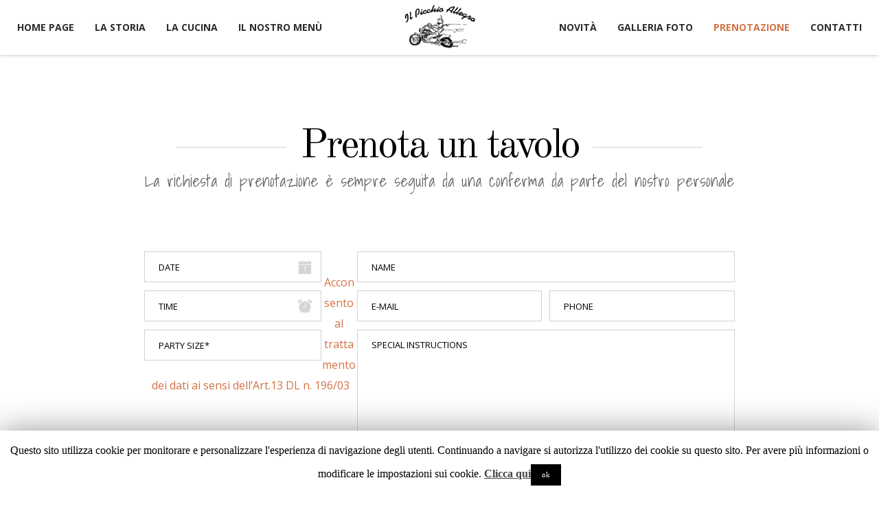

--- FILE ---
content_type: text/html; charset=UTF-8
request_url: http://www.picchioallegro.com/prenota-2/
body_size: 8127
content:
<!DOCTYPE html>
<html lang="it-IT">
<head>
<meta charset="UTF-8">
<meta name="viewport" content="width=device-width, initial-scale=1">
<title>Prenota un tavolo&#8211;La richiesta di prenotazione è sempre seguita da una conferma da parte del nostro personale | Pizzeria il Picchio Allegro - Rieti</title>
<link rel="profile" href="http://gmpg.org/xfn/11">
<link rel="pingback" href="https://www.picchioallegro.com/xmlrpc.php">
<!--[if lt IE 9]>
<script src="https://www.picchioallegro.com/wp-content/themes/Steakhouse3/js/html5.js"></script>
<![endif]-->
<!-- Google Analytics Local by Webcraftic Local Google Analytics -->
<script>
(function(i,s,o,g,r,a,m){i['GoogleAnalyticsObject']=r;i[r]=i[r]||function(){
(i[r].q=i[r].q||[]).push(arguments)},i[r].l=1*new Date();a=s.createElement(o),
m=s.getElementsByTagName(o)[0];a.async=1;a.src=g;m.parentNode.insertBefore(a,m)
})(window,document,'script','https://www.picchioallegro.com/wp-content/plugins/simple-google-analytics/cache/local-ga.js','ga');
ga('create', 'G-W5RNEFNQHE', 'auto');
ga('send', 'pageview');
</script>
<!-- end Google Analytics Local by Webcraftic Local Google Analytics -->
<link rel='dns-prefetch' href='//fonts.googleapis.com' />
<link rel='dns-prefetch' href='//s.w.org' />
<link rel="alternate" type="application/rss+xml" title="Pizzeria il Picchio Allegro - Rieti &raquo; Feed" href="https://www.picchioallegro.com/feed/" />
<link rel="alternate" type="application/rss+xml" title="Pizzeria il Picchio Allegro - Rieti &raquo; Feed dei commenti" href="https://www.picchioallegro.com/comments/feed/" />
<script type="text/javascript">
window._wpemojiSettings = {"baseUrl":"https:\/\/s.w.org\/images\/core\/emoji\/12.0.0-1\/72x72\/","ext":".png","svgUrl":"https:\/\/s.w.org\/images\/core\/emoji\/12.0.0-1\/svg\/","svgExt":".svg","source":{"concatemoji":"https:\/\/www.picchioallegro.com\/wp-includes\/js\/wp-emoji-release.min.js?ver=5.3.1"}};
!function(e,a,t){var r,n,o,i,p=a.createElement("canvas"),s=p.getContext&&p.getContext("2d");function c(e,t){var a=String.fromCharCode;s.clearRect(0,0,p.width,p.height),s.fillText(a.apply(this,e),0,0);var r=p.toDataURL();return s.clearRect(0,0,p.width,p.height),s.fillText(a.apply(this,t),0,0),r===p.toDataURL()}function l(e){if(!s||!s.fillText)return!1;switch(s.textBaseline="top",s.font="600 32px Arial",e){case"flag":return!c([127987,65039,8205,9895,65039],[127987,65039,8203,9895,65039])&&(!c([55356,56826,55356,56819],[55356,56826,8203,55356,56819])&&!c([55356,57332,56128,56423,56128,56418,56128,56421,56128,56430,56128,56423,56128,56447],[55356,57332,8203,56128,56423,8203,56128,56418,8203,56128,56421,8203,56128,56430,8203,56128,56423,8203,56128,56447]));case"emoji":return!c([55357,56424,55356,57342,8205,55358,56605,8205,55357,56424,55356,57340],[55357,56424,55356,57342,8203,55358,56605,8203,55357,56424,55356,57340])}return!1}function d(e){var t=a.createElement("script");t.src=e,t.defer=t.type="text/javascript",a.getElementsByTagName("head")[0].appendChild(t)}for(i=Array("flag","emoji"),t.supports={everything:!0,everythingExceptFlag:!0},o=0;o<i.length;o++)t.supports[i[o]]=l(i[o]),t.supports.everything=t.supports.everything&&t.supports[i[o]],"flag"!==i[o]&&(t.supports.everythingExceptFlag=t.supports.everythingExceptFlag&&t.supports[i[o]]);t.supports.everythingExceptFlag=t.supports.everythingExceptFlag&&!t.supports.flag,t.DOMReady=!1,t.readyCallback=function(){t.DOMReady=!0},t.supports.everything||(n=function(){t.readyCallback()},a.addEventListener?(a.addEventListener("DOMContentLoaded",n,!1),e.addEventListener("load",n,!1)):(e.attachEvent("onload",n),a.attachEvent("onreadystatechange",function(){"complete"===a.readyState&&t.readyCallback()})),(r=t.source||{}).concatemoji?d(r.concatemoji):r.wpemoji&&r.twemoji&&(d(r.twemoji),d(r.wpemoji)))}(window,document,window._wpemojiSettings);
</script>
<style type="text/css">
img.wp-smiley,
img.emoji {
display: inline !important;
border: none !important;
box-shadow: none !important;
height: 1em !important;
width: 1em !important;
margin: 0 .07em !important;
vertical-align: -0.1em !important;
background: none !important;
padding: 0 !important;
}
</style>
<!-- <link rel='stylesheet' id='wp-block-library-css'  href='https://www.picchioallegro.com/wp-includes/css/dist/block-library/style.min.css?ver=5.3.1' type='text/css' media='all' /> -->
<!-- <link rel='stylesheet' id='cookie-law-info-css'  href='https://www.picchioallegro.com/wp-content/plugins/cookie-law-info/public/css/cookie-law-info-public.css?ver=1.8.2' type='text/css' media='all' /> -->
<!-- <link rel='stylesheet' id='cookie-law-info-gdpr-css'  href='https://www.picchioallegro.com/wp-content/plugins/cookie-law-info/public/css/cookie-law-info-gdpr.css?ver=1.8.2' type='text/css' media='all' /> -->
<!-- <link rel='stylesheet' id='responsive-lightbox-swipebox-css'  href='https://www.picchioallegro.com/wp-content/plugins/responsive-lightbox/assets/swipebox/swipebox.min.css?ver=2.2.2' type='text/css' media='all' /> -->
<!-- <link rel='stylesheet' id='steakhouse-normalize-css'  href='https://www.picchioallegro.com/wp-content/themes/Steakhouse3/css/normalize.css?ver=5.3.1' type='text/css' media='all' /> -->
<link rel="stylesheet" type="text/css" href="//www.picchioallegro.com/wp-content/cache/wpfc-minified/mocuvx3p/duov1.css" media="all"/>
<link rel='stylesheet' id='steakhouse-fonts-body-css'  href='//fonts.googleapis.com/css?family=Open+Sans%3A300%2C400%2C500%2C700&#038;ver=5.3.1' type='text/css' media='all' />
<link rel='stylesheet' id='steakhouse-fonts-header-css'  href='//fonts.googleapis.com/css?family=Old+Standard+TT%3A400%2C700&#038;ver=5.3.1' type='text/css' media='all' />
<link rel='stylesheet' id='steakhouse-fonts-other-css'  href='//fonts.googleapis.com/css?family=Shadows+Into+Light&#038;ver=5.3.1' type='text/css' media='all' />
<!-- <link rel='stylesheet' id='steakhouse-font-awesome-css'  href='https://www.picchioallegro.com/wp-content/themes/Steakhouse3/css/font.awesome.css?ver=4.4.0' type='text/css' media='all' /> -->
<!-- <link rel='stylesheet' id='steakhouse-style-css'  href='https://www.picchioallegro.com/wp-content/themes/Steakhouse3/style.css?ver=5.3.1' type='text/css' media='all' /> -->
<!-- <link rel='stylesheet' id='steakhouse-override-css'  href='https://www.picchioallegro.com/wp-content/themes/Steakhouse3/css/override.css?ver=5.3.1' type='text/css' media='all' /> -->
<link rel="stylesheet" type="text/css" href="//www.picchioallegro.com/wp-content/cache/wpfc-minified/joue2qbo/duov1.css" media="all"/>
<!-- <link rel='stylesheet' id='steakhouse-small-desktop-css'  href='https://www.picchioallegro.com/wp-content/themes/Steakhouse3/css/small.desktop.css?ver=5.3.1' type='text/css' media='(max-width: 1240px)' /> -->
<link rel="stylesheet" type="text/css" href="//www.picchioallegro.com/wp-content/cache/wpfc-minified/2opk3n48/duov1.css" media="(max-width: 1240px)"/>
<!-- <link rel='stylesheet' id='steakhouse-tablet-css'  href='https://www.picchioallegro.com/wp-content/themes/Steakhouse3/css/tablet.css?ver=5.3.1' type='text/css' media='(max-width: 1040px)' /> -->
<link rel="stylesheet" type="text/css" href="//www.picchioallegro.com/wp-content/cache/wpfc-minified/kmal5b8t/duov1.css" media="(max-width: 1040px)"/>
<!-- <link rel='stylesheet' id='steakhouse-small-tablet-css'  href='https://www.picchioallegro.com/wp-content/themes/Steakhouse3/css/small.tablet.css?ver=5.3.1' type='text/css' media='(max-width: 840px)' /> -->
<link rel="stylesheet" type="text/css" href="//www.picchioallegro.com/wp-content/cache/wpfc-minified/jzqys05a/duov1.css" media="(max-width: 840px)"/>
<!-- <link rel='stylesheet' id='steakhouse-mobile-css'  href='https://www.picchioallegro.com/wp-content/themes/Steakhouse3/css/mobile.css?ver=5.3.1' type='text/css' media='(max-width: 640px)' /> -->
<link rel="stylesheet" type="text/css" href="//www.picchioallegro.com/wp-content/cache/wpfc-minified/qvg2fmwm/duov1.css" media="(max-width: 640px)"/>
<!--[if lt IE 9]>
<link rel='stylesheet' id='steakhouse-ie8-css'  href='https://www.picchioallegro.com/wp-content/themes/Steakhouse3/css/ie8.css?ver=5.3.1' type='text/css' media='all' />
<![endif]-->
<!--[if IE 9]>
<link rel='stylesheet' id='steakhouse-ie9-css'  href='https://www.picchioallegro.com/wp-content/themes/Steakhouse3/css/ie9.css?ver=5.3.1' type='text/css' media='all' />
<![endif]-->
<!-- <link rel='stylesheet' id='gk-nsp-css'  href='https://www.picchioallegro.com/wp-content/plugins/gk-nsp/gk-nsp.css?ver=5.3.1' type='text/css' media='all' /> -->
<!-- <link rel='stylesheet' id='dashicons-css'  href='https://www.picchioallegro.com/wp-includes/css/dashicons.min.css?ver=5.3.1' type='text/css' media='all' /> -->
<!-- <link rel='stylesheet' id='thickbox-css'  href='https://www.picchioallegro.com/wp-includes/js/thickbox/thickbox.css?ver=5.3.1' type='text/css' media='all' /> -->
<link rel="stylesheet" type="text/css" href="//www.picchioallegro.com/wp-content/cache/wpfc-minified/8hw9o1wi/duov1.css" media="all"/>
<script src='//www.picchioallegro.com/wp-content/cache/wpfc-minified/esfd67i6/duov1.js' type="text/javascript"></script>
<!-- <script type='text/javascript' src='https://www.picchioallegro.com/wp-includes/js/jquery/jquery.js?ver=1.12.4-wp'></script> -->
<!-- <script type='text/javascript' src='https://www.picchioallegro.com/wp-includes/js/jquery/jquery-migrate.min.js?ver=1.4.1'></script> -->
<script type='text/javascript'>
/* <![CDATA[ */
var Cli_Data = {"nn_cookie_ids":[],"cookielist":[]};
var log_object = {"ajax_url":"https:\/\/www.picchioallegro.com\/wp-admin\/admin-ajax.php"};
/* ]]> */
</script>
<script src='//www.picchioallegro.com/wp-content/cache/wpfc-minified/9kl0ybrs/duov1.js' type="text/javascript"></script>
<!-- <script type='text/javascript' src='https://www.picchioallegro.com/wp-content/plugins/cookie-law-info/public/js/cookie-law-info-public.js?ver=1.8.2'></script> -->
<!-- <script type='text/javascript' src='https://www.picchioallegro.com/wp-content/plugins/responsive-lightbox/assets/swipebox/jquery.swipebox.min.js?ver=2.2.2'></script> -->
<!-- <script type='text/javascript' src='https://www.picchioallegro.com/wp-content/plugins/responsive-lightbox/assets/infinitescroll/infinite-scroll.pkgd.min.js?ver=5.3.1'></script> -->
<script type='text/javascript'>
/* <![CDATA[ */
var rlArgs = {"script":"swipebox","selector":"lightbox","customEvents":"","activeGalleries":"1","animation":"1","hideCloseButtonOnMobile":"0","removeBarsOnMobile":"0","hideBars":"1","hideBarsDelay":"5000","videoMaxWidth":"1080","useSVG":"1","loopAtEnd":"0","woocommerce_gallery":"0","ajaxurl":"https:\/\/www.picchioallegro.com\/wp-admin\/admin-ajax.php","nonce":"519e5b06fa"};
/* ]]> */
</script>
<script src='//www.picchioallegro.com/wp-content/cache/wpfc-minified/2dwujiyz/duov1.js' type="text/javascript"></script>
<!-- <script type='text/javascript' src='https://www.picchioallegro.com/wp-content/plugins/responsive-lightbox/js/front.js?ver=2.2.2'></script> -->
<link rel='https://api.w.org/' href='https://www.picchioallegro.com/wp-json/' />
<link rel="EditURI" type="application/rsd+xml" title="RSD" href="https://www.picchioallegro.com/xmlrpc.php?rsd" />
<link rel="wlwmanifest" type="application/wlwmanifest+xml" href="https://www.picchioallegro.com/wp-includes/wlwmanifest.xml" /> 
<meta name="generator" content="WordPress 5.3.1" />
<link rel="canonical" href="https://www.picchioallegro.com/prenota-2/" />
<link rel='shortlink' href='https://www.picchioallegro.com/?p=514' />
<link rel="alternate" type="application/json+oembed" href="https://www.picchioallegro.com/wp-json/oembed/1.0/embed?url=https%3A%2F%2Fwww.picchioallegro.com%2Fprenota-2%2F" />
<link rel="alternate" type="text/xml+oembed" href="https://www.picchioallegro.com/wp-json/oembed/1.0/embed?url=https%3A%2F%2Fwww.picchioallegro.com%2Fprenota-2%2F&#038;format=xml" />
<link rel="apple-touch-icon" sizes="57x57" href="/wp-content/uploads/fbrfg/apple-touch-icon-57x57.png">
<link rel="apple-touch-icon" sizes="60x60" href="/wp-content/uploads/fbrfg/apple-touch-icon-60x60.png">
<link rel="apple-touch-icon" sizes="72x72" href="/wp-content/uploads/fbrfg/apple-touch-icon-72x72.png">
<link rel="apple-touch-icon" sizes="76x76" href="/wp-content/uploads/fbrfg/apple-touch-icon-76x76.png">
<link rel="apple-touch-icon" sizes="114x114" href="/wp-content/uploads/fbrfg/apple-touch-icon-114x114.png">
<link rel="apple-touch-icon" sizes="120x120" href="/wp-content/uploads/fbrfg/apple-touch-icon-120x120.png">
<link rel="apple-touch-icon" sizes="144x144" href="/wp-content/uploads/fbrfg/apple-touch-icon-144x144.png">
<link rel="apple-touch-icon" sizes="152x152" href="/wp-content/uploads/fbrfg/apple-touch-icon-152x152.png">
<link rel="apple-touch-icon" sizes="180x180" href="/wp-content/uploads/fbrfg/apple-touch-icon-180x180.png">
<link rel="icon" type="image/png" href="/wp-content/uploads/fbrfg/favicon-32x32.png" sizes="32x32">
<link rel="icon" type="image/png" href="/wp-content/uploads/fbrfg/android-chrome-192x192.png" sizes="192x192">
<link rel="icon" type="image/png" href="/wp-content/uploads/fbrfg/favicon-96x96.png" sizes="96x96">
<link rel="icon" type="image/png" href="/wp-content/uploads/fbrfg/favicon-16x16.png" sizes="16x16">
<link rel="manifest" href="/wp-content/uploads/fbrfg/manifest.json">
<link rel="shortcut icon" href="/wp-content/uploads/fbrfg/favicon.ico">
<meta name="msapplication-TileColor" content="#da532c">
<meta name="msapplication-TileImage" content="/wp-content/uploads/fbrfg/mstile-144x144.png">
<meta name="msapplication-config" content="/wp-content/uploads/fbrfg/browserconfig.xml">
<meta name="theme-color" content="#ffffff">    <style type="text/css">
/* Font settings */
body,
button,
.button,
input[type="submit"],
input[type="button"],
select,
textarea,
input[type="text"],
input[type="password"],
input[type="url"],
input[type="email"],
.newsletter .header,
.one-page-layout h2,
.one-page-layout h3,
article header h1,
article header h2,
.category .item-view h2,
.item-view h1,
#comments h3,
#respond h3,
.contact-form .gk-cols h3,
.gk-menu .gk-cols h3,
.border1 .header,
.border2 .header,
.border1 .widget-title,
.border2 .widget-title,
.entry h1,
.entry h2,
.entry h3,
.entry h4,
.entry h5,
.entry h6 { font-family: 'Open Sans'; }    	
#gk-logo,
h1,h2,h3,h4,h5,h6,
.one-page-layout .header,
blockquote:before,
blockquote p:after { font-family: 'Old Standard TT'; }        
#gk-header-mod h2,
.big-icon,
.newsletter .header small,
.bigtitle .header small { font-family: 'Shadows Into Light'; }
body {
-ms-word-break: break-all;
word-break: break-all;
word-break: break-word;
-webkit-hyphens: auto;
-moz-hyphens: auto;
-ms-hyphens: auto;
hyphens: auto;
}
/* Layout settings */
.site,
.widget-area[data-cols="2"],
.widget-area[data-cols="3"],
.widget-area[data-cols="3"],
.widget-area[data-cols="4"],
.widget-area[data-cols="5"],
.widget-area[data-cols="6"],
.widget-area[data-cols="7"],
.widget-area[data-cols="8"],
.widget-area[data-cols="9"],
.map.contact-form,
#gk-header-nav-wrap,
.frontpage-block-wrap,
#gk-header-widget .widget-area,
#gk-bg .page.one-page-wide-layout > div {
margin: 0 auto;
max-width: 1230px;
width: 100%;
}
#content,
#sidebar {
width: 100%;
}
/* Header text color */
#gk-header-mod,
#gk-header-mod h1,
#gk-header-mod h2 {
color: ##fff;
}
/* Primary color */
a,
a.inverse:active, 
a.inverse:focus, 
a.inverse:hover,
.nav-menu > li > a:active, 
.nav-menu > li > a:focus, 
.nav-menu > li > a:hover, 
.nav-menu > li.current_page_item > a, 
.nav-menu > li.current_page_item > a:active, 
.nav-menu > li.current_page_item > a:focus, 
.nav-menu > li.current_page_item > a:hover,
#aside-menu li a:active, 
#aside-menu li a:focus, 
#aside-menu li a:hover, 
#aside-menu li.current_page_item a,
blockquote:before,
blockquote p:after,
.gk-menu-container dd strong,
.bigtitle .header > a:active, 
.bigtitle .header > a:focus, 
.bigtitle .header > a:hover,
.bigtitle .widget-title > a:active,
.bigtitle .widget-title > a:focus,
.bigtitle .widget-title > a:hover,
.widget.color1 a,
.gk-nsp-next:hover:after,
.gk-nsp-prev:hover:after,
.gk-nsp-art .gk-nsp-star-1:before,
#gk-footer-nav a:active, 
#gk-footer-nav a:focus, 
#gk-footer-nav a:hover,
.big-icon a:active,
.big-icon a:focus,
.big-icon a:hover,
.gk-menu .gk-cols dd strong,
#close-menu {
color: #d27244;
}
button,
.button,
.readon,
.button-border,
input[type="submit"],
input[type="button"],
input[type="reset"],
.nav-menu > li .sub-menu,
.nav-menu ul > li .children,
.paging-navigation a,
.widget.color2,
.gk-nsp-news_grid > a,
.gk-nsp-arts-nav ul li.active,
.gk-nsp-links-nav ul li.active,
.gk-special-link:active, 
.gk-special-link:focus, 
.gk-special-link:hover,
.gk-testimonials-pagination li.active {
background: #d27244;
}
.button-border {
border-color: #d27244;
color: #d27244!important;
}
.nav-menu > li.menu-item-has-children a:before,
.nav-menu ul > li.menu-item-has-children a:before {
border-color: #d27244;
border-left-color: #fff;
border-right-color: #fff;
}
.gk-photo-overlay-prev:active,
.gk-photo-overlay-prev:focus,
.gk-photo-overlay-prev:hover,
.gk-photo-overlay-next:active,
.gk-photo-overlay-next:focus,
.gk-photo-overlay-next:hover,
.widget.border1, 
.widget.border2,
.gk-testimonials-prev:active,
.gk-testimonials-prev:focus,
.gk-testimonials-prev:hover,
.gk-testimonials-next:active,
.gk-testimonials-next:focus,
.gk-testimonials-next:hover {
border-color: #d27244;
}
.widget.border1 .header,
.widget.border1 .widget-title, .widget.border2 .header,
.widget.border2 .widget-title {
border-bottom-color: #d27244;
color: #d27244;
}
.gk-nsp-header a:active, 
.gk-nsp-header a:focus, 
.gk-nsp-header a:hover,
.gk-nsp-news_grid figcaption a:active,
.gk-nsp-news_grid figcaption a:focus,
.gk-nsp-news_grid figcaption a:hover {
color: #d27244!important;
}
.none .gk-tabs-wrap > ol li:hover, 
.none .gk-tabs-wrap > ol li.active, 
.none .gk-tabs-wrap > ol li.active:hover {
border-color: #d27244!important;
color: #d27244;
}
.gk-contact-form input,
.gk-contact-form textarea {
border-color: #d27244;
}
.gk-contact-form .button-border,
.gk-reservation-party-info .button-border {
border-color: #d27244;
color: #d27244!important;
}
.kalendae .k-today {
background: #d27244!important;
}
.frontpage-block.map:before,
.widget-wrap.map:before {
background: rgba(210,114,68,0.8);
}
</style>
<script type="text/javascript">
var cli_flush_cache=1;
</script>
</head>
<body class="page-template page-template-template-one-page page-template-template-one-page-php page page-id-514 steakhouse-light-blocks">
<!--[if lte IE 8]>
<div id="ie-toolbar"><div>You're using an unsupported version of Internet Explorer. Please <a href="http://windows.microsoft.com/en-us/internet-explorer/products/ie/home">upgrade your browser</a> for the best user experience on our site. Thank you.</div></div>
<![endif]-->
<div id="gk-bg">
<header id="gk-header" class="menu-visible" role="banner">
<div id="gk-header-nav" class="static">
<div id="gk-header-nav-wrap">
<a class="gk-logo gk-logo-small" href="https://www.picchioallegro.com/" title="Pizzeria il Picchio Allegro &#8211; Rieti" rel="home">
<img src="https://www.picchioallegro.com/wp-content/uploads/2015/08/logo_top.png" alt="Pizzeria il Picchio Allegro &#8211; Rieti" />
</a>
<a class="screen-reader-text skip-link" href="#content" title="Skip to content">Skip to content</a>
<nav class="main-navigation main-navigation-left" role="navigation">
<div class="menu-main-menu-left-container"><ul id="menu-main-menu-left" class="nav-menu"><li id="menu-item-592" class="menu-item menu-item-type-post_type menu-item-object-page menu-item-home menu-item-592"><a href="https://www.picchioallegro.com/">Home page</a></li>
<li id="menu-item-600" class="menu-item menu-item-type-post_type menu-item-object-page menu-item-600"><a href="https://www.picchioallegro.com/lastoria-della-pizzeria/">La Storia</a></li>
<li id="menu-item-617" class="menu-item menu-item-type-post_type menu-item-object-page menu-item-617"><a href="https://www.picchioallegro.com/cucina-della-pizzeria-rieti/">La Cucina</a></li>
<li id="menu-item-1051" class="menu-item menu-item-type-post_type menu-item-object-page menu-item-1051"><a href="https://www.picchioallegro.com/menu/">Il nostro Menù</a></li>
</ul></div>                    </nav><!-- #site-navigation -->
<nav class="main-navigation main-navigation-right" role="navigation">
<div class="menu-main-menu-right-container"><ul id="menu-main-menu-right" class="nav-menu"><li id="menu-item-585" class="menu-item menu-item-type-taxonomy menu-item-object-category menu-item-585"><a href="https://www.picchioallegro.com/category/novita/">Novità</a></li>
<li id="menu-item-618" class="menu-item menu-item-type-post_type menu-item-object-page menu-item-618"><a href="https://www.picchioallegro.com/foto-pizzeria/">Galleria Foto</a></li>
<li id="menu-item-603" class="menu-item menu-item-type-post_type menu-item-object-page current-menu-item page_item page-item-514 current_page_item menu-item-603"><a href="https://www.picchioallegro.com/prenota-2/" aria-current="page">Prenotazione</a></li>
<li id="menu-item-916" class="menu-item menu-item-type-post_type menu-item-object-page menu-item-916"><a href="https://www.picchioallegro.com/contatti-contatti/">Contatti</a></li>
</ul></div>                    </nav><!-- #site-navigation -->
<i id="aside-menu-toggler" class="fa fa-bars"></i>
</div>
</div>
</header><!-- #masthead -->
<div id="page" class="hfeed site page-wide">
<div id="main" class="site-main">
<div id="primary" class="content-area">
<div id="content" class="site-content" role="main">
<article id="post-514" class="one-page-layout post-514 page type-page status-publish hentry">
<header class="bigtitle">
<h1 class="header">
<span>Prenota un tavolo</span>
<small>La richiesta di prenotazione è sempre seguita da una conferma da parte del nostro personale</small>
</h1>
</header>
<div>
<div class="entry entry-content">
<p><form class="gk-reservation-form" method="post"><div class="gk-reservation-party-details"><div class="gk-reservation-date"><input type="text" name="gk-reservation-date" class="auto-kal gk-required" placeholder="Date" value="" /></div><div class="gk-reservation-time"><input type="text" name="gk-reservation-time" class="gk-required" placeholder="Time" value="" /></div><input type="text" name="gk-reservation-size" class="gk-required" placeholder="Party Size*" value="" /></div><div class="gk-reservation-party-info"><input type="text" name="gk-reservation-name" class="gk-required" placeholder="Name" value="" /><input type="email" name="gk-reservation-email" class="gk-required" placeholder="E-mail" value="" /><input type="text" name="gk-reservation-phone" class="gk-required" placeholder="Phone" value="" /><textarea name="gk-reservation-special" placeholder="Special instructions"></textarea><input type="submit" class="gk-submit button button-border" value="Make reservation" /><input type="hidden" name="gk-reservation-to" value="aW5mb0BwaWNjaGlvYWxsZWdyby5jb20=" /><input type="hidden" name="gk-reservation-title" value="Reservation Form" /></div></form><br />
<a href="href="/informativa-sulla-privacy/" target="_blank">Acconsento al trattamento<br />dei dati ai sensi dell’Art.13 DL n. 196/03</a></p>
</div><!-- .entry-content -->
<footer class="entry-meta">
<div class="entry-tags">
</div>
</footer><!-- .entry-meta -->
</div>
</article><!-- #post -->
</div><!-- #content -->
</div><!-- #primary -->
				
</div><!-- #main -->
</div><!-- #page -->
<footer id="gk-footer" role="contentinfo">
<div id="gk-footer-nav">
<div class="menu-footer-navigation-container"><ul id="menu-footer-navigation" class="footer-menu"><li id="menu-item-575" class="menu-item menu-item-type-custom menu-item-object-custom menu-item-575"><a href="#">Home</a></li>
<li id="menu-item-623" class="menu-item menu-item-type-post_type menu-item-object-page menu-item-623"><a href="https://www.picchioallegro.com/lastoria-della-pizzeria/">Storia</a></li>
<li id="menu-item-619" class="menu-item menu-item-type-post_type menu-item-object-page menu-item-619"><a href="https://www.picchioallegro.com/cucina-della-pizzeria-rieti/">Cucina</a></li>
<li id="menu-item-620" class="menu-item menu-item-type-post_type menu-item-object-page menu-item-620"><a href="https://www.picchioallegro.com/?page_id=115">Menu</a></li>
<li id="menu-item-621" class="menu-item menu-item-type-post_type menu-item-object-page menu-item-621"><a href="https://www.picchioallegro.com/foto-pizzeria/">Foto</a></li>
<li id="menu-item-622" class="menu-item menu-item-type-post_type menu-item-object-page current-menu-item page_item page-item-514 current_page_item menu-item-622"><a href="https://www.picchioallegro.com/prenota-2/" aria-current="page">Prenota</a></li>
<li id="menu-item-917" class="menu-item menu-item-type-post_type menu-item-object-page menu-item-917"><a href="https://www.picchioallegro.com/contatti-contatti/">Contatti</a></li>
<li id="menu-item-891" class="menu-item menu-item-type-custom menu-item-object-custom menu-item-891"><a href="https://www.facebook.com/pages/Il-Picchio-Allegro/364694743668360"><i class="fa fa-facebook"></i></a></li>
<li id="menu-item-893" class="menu-item menu-item-type-custom menu-item-object-custom menu-item-893"><a href="https://www.facebook.com/pages/Il-Picchio-Allegro/364694743668360"><i class="fa fa-google-plus"></i></a></li>
<li id="menu-item-894" class="menu-item menu-item-type-custom menu-item-object-custom menu-item-894"><a href="http://www.tripadvisor.it/Restaurant_Review-g194879-d1924638-Reviews-Il_Picchio_Allegro-Rieti_Province_of_Rieti_Lazio.html"><i class="fa fa-eye"></i></a></li>
</ul></div>    		</div>
<div id="gk-copyrights">
<p class="copyright">© Il Picchio Allegro sas - PIVA: 00852730571 | Sito realizzato da <a href="https://www.facebook.com/pages/FDesign-Italia/445005985702440" target="_blank">FDesign</a></p>
</div>
</footer><!-- end of #gk-footer -->
</div><!-- #gk-bg -->
<i id="close-menu" class="fa fa-times"></i>
<aside id="aside-menu">
<nav id="aside-navigation" class="main-navigation" role="navigation">
<h3>Menu</h3>
<div class="menu-main-menu-left-container"><ul id="menu-main-menu-left-1" class="nav-aside-menu"><li class="menu-item menu-item-type-post_type menu-item-object-page menu-item-home menu-item-592"><a href="https://www.picchioallegro.com/">Home page</a></li>
<li class="menu-item menu-item-type-post_type menu-item-object-page menu-item-600"><a href="https://www.picchioallegro.com/lastoria-della-pizzeria/">La Storia</a></li>
<li class="menu-item menu-item-type-post_type menu-item-object-page menu-item-617"><a href="https://www.picchioallegro.com/cucina-della-pizzeria-rieti/">La Cucina</a></li>
<li class="menu-item menu-item-type-post_type menu-item-object-page menu-item-1051"><a href="https://www.picchioallegro.com/menu/">Il nostro Menù</a></li>
</ul></div>            <div class="menu-main-menu-right-container"><ul id="menu-main-menu-right-1" class="nav-aside-menu"><li class="menu-item menu-item-type-taxonomy menu-item-object-category menu-item-585"><a href="https://www.picchioallegro.com/category/novita/">Novità</a></li>
<li class="menu-item menu-item-type-post_type menu-item-object-page menu-item-618"><a href="https://www.picchioallegro.com/foto-pizzeria/">Galleria Foto</a></li>
<li class="menu-item menu-item-type-post_type menu-item-object-page current-menu-item page_item page-item-514 current_page_item menu-item-603"><a href="https://www.picchioallegro.com/prenota-2/" aria-current="page">Prenotazione</a></li>
<li class="menu-item menu-item-type-post_type menu-item-object-page menu-item-916"><a href="https://www.picchioallegro.com/contatti-contatti/">Contatti</a></li>
</ul></div>        </nav><!-- #aside-navigation -->
</aside><!-- #aside-menu -->
<div id="cookie-law-info-bar"><span>Questo sito utilizza cookie per monitorare e personalizzare l'esperienza di navigazione degli utenti. Continuando a navigare si autorizza l'utilizzo dei cookie su questo sito. Per avere più informazioni o modificare le impostazioni sui cookie. <a href='/informativa-estesa/' id="CONSTANT_OPEN_URL" target="_blank"  class="cli-plugin-main-link"  style="display:inline-block;" >Clicca qui</a><a  data-cli_action="accept" id="cookie_action_close_header"  class="small cli-plugin-button cli-plugin-main-button cookie_action_close_header cli_action_button" style="display:inline-block; ">ok</a></span></div><div id="cookie-law-info-again" style="display:none;"><span id="cookie_hdr_showagain">Privacy & Cookies Policy</span></div><div class="cli-modal" id="cliSettingsPopup" tabindex="-1" role="dialog" aria-labelledby="cliSettingsPopup" aria-hidden="true">
<div class="cli-modal-dialog" role="document">
<div class="cli-modal-content cli-bar-popup">
<button type="button" class="cli-modal-close" id="cliModalClose">
<svg class="" viewBox="0 0 24 24"><path d="M19 6.41l-1.41-1.41-5.59 5.59-5.59-5.59-1.41 1.41 5.59 5.59-5.59 5.59 1.41 1.41 5.59-5.59 5.59 5.59 1.41-1.41-5.59-5.59z"></path><path d="M0 0h24v24h-24z" fill="none"></path></svg>
</button>
<div class="cli-modal-body">
<div class="cli-container-fluid cli-tab-container">
<div class="cli-row">
<div class="cli-col-12 cli-align-items-stretch cli-px-0">
<div class="cli-privacy-overview">
<div class="cli-privacy-content">
<div class="cli-privacy-content-text"></div>
</div>
<a class="cli-privacy-readmore" data-readmore-text="Mostra confine" data-readless-text="Mostra meno"></a>            </div>
</div>  
<div class="cli-col-12 cli-align-items-stretch cli-px-0 cli-tab-section-container">
<div class="cli-tab-section cli-privacy-tab">
<div class="cli-tab-header">
<a class="cli-nav-link cli-settings-mobile" >
</a>
</div>
<div class="cli-tab-content">
<div class="cli-tab-pane cli-fade">
<p></p>
</div>
</div>
</div>
<div class="cli-tab-section">
<div class="cli-tab-header">
<a class="cli-nav-link cli-settings-mobile" data-target="necessary" data-toggle="cli-toggle-tab" >
Necessari 
</a>
<span class="cli-necessary-caption">Sempre abilitato</span>                     </div>
<div class="cli-tab-content">
<div class="cli-tab-pane cli-fade" data-id="necessary">
<p></p>
</div>
</div>
</div>
</div>
</div> 
</div> 
</div>
</div>
</div>
</div>
<div class="cli-modal-backdrop cli-fade cli-settings-overlay"></div>
<div class="cli-modal-backdrop cli-fade cli-popupbar-overlay"></div>
<script type="text/javascript">
/* <![CDATA[ */
cli_cookiebar_settings='{"animate_speed_hide":"500","animate_speed_show":"500","background":"#fff","border":"#444","border_on":false,"button_1_button_colour":"#000","button_1_button_hover":"#000000","button_1_link_colour":"#fff","button_1_as_button":true,"button_1_new_win":false,"button_2_button_colour":"#333","button_2_button_hover":"#292929","button_2_link_colour":"#444","button_2_as_button":false,"button_2_hidebar":false,"button_3_button_colour":"#000","button_3_button_hover":"#000000","button_3_link_colour":"#fff","button_3_as_button":true,"button_3_new_win":false,"button_4_button_colour":"#000","button_4_button_hover":"#000000","button_4_link_colour":"#62a329","button_4_as_button":false,"font_family":"Times New Roman, Times, serif","header_fix":false,"notify_animate_hide":true,"notify_animate_show":false,"notify_div_id":"#cookie-law-info-bar","notify_position_horizontal":"right","notify_position_vertical":"bottom","scroll_close":false,"scroll_close_reload":false,"accept_close_reload":false,"reject_close_reload":false,"showagain_tab":false,"showagain_background":"#fff","showagain_border":"#000","showagain_div_id":"#cookie-law-info-again","showagain_x_position":"100px","text":"#000","show_once_yn":false,"show_once":"10000","logging_on":false,"as_popup":false,"popup_overlay":true,"bar_heading_text":"","cookie_bar_as":"banner","popup_showagain_position":"bottom-right","widget_position":"left"}';
/* ]]> */
</script><script type='text/javascript' src='https://www.picchioallegro.com/wp-content/themes/Steakhouse3/js/modernizr.js?ver=5.3.1'></script>
<script type='text/javascript' src='https://www.picchioallegro.com/wp-content/themes/Steakhouse3/js/functions.js?ver=5.3.1'></script>
<script type='text/javascript' src='https://www.picchioallegro.com/wp-content/themes/Steakhouse3/js/kalendae.js?ver=5.3.1'></script>
<script type='text/javascript' src='https://www.picchioallegro.com/wp-content/themes/Steakhouse3/js/jquery.fitvids.js?ver=5.3.1'></script>
<script type='text/javascript' src='https://www.picchioallegro.com/wp-content/themes/Steakhouse3/js/scrollreveal.js?ver=5.3.1'></script>
<script type='text/javascript' src='https://www.picchioallegro.com/wp-content/plugins/gk-nsp/gk-nsp.js?ver=5.3.1'></script>
<script type='text/javascript'>
/* <![CDATA[ */
var thickboxL10n = {"next":"Succ. \u00bb","prev":"\u00ab Prec.","image":"Immagine","of":"di","close":"Chiudi","noiframes":"Questa funzionalit\u00e0 richiede il frame in linea. Hai gli iframe disabilitati o il browser non li supporta.","loadingAnimation":"https:\/\/www.picchioallegro.com\/wp-includes\/js\/thickbox\/loadingAnimation.gif"};
/* ]]> */
</script>
<script type='text/javascript' src='https://www.picchioallegro.com/wp-includes/js/thickbox/thickbox.js?ver=3.1-20121105'></script>
<script type='text/javascript' src='https://www.picchioallegro.com/wp-content/plugins/gk-tabs/gk-tabs.js?ver=5.3.1'></script>
<script type='text/javascript' src='https://www.picchioallegro.com/wp-includes/js/wp-embed.min.js?ver=5.3.1'></script>
</body>
</html><!-- WP Fastest Cache file was created in 0.19624710083008 seconds, on 29-10-25 18:25:59 -->

--- FILE ---
content_type: text/css
request_url: http://www.picchioallegro.com/wp-content/cache/wpfc-minified/joue2qbo/duov1.css
body_size: 20985
content:
@charset "UTF-8";
@font-face {
font-family: 'FontAwesome';
src: url(//www.picchioallegro.com/wp-content/themes/Steakhouse3/fonts/font-awesome/fontawesome-webfont.eot?v=4.4.0);
src: url(//www.picchioallegro.com/wp-content/themes/Steakhouse3/fonts/font-awesome/fontawesome-webfont.eot?#iefix&v=4.4.0) format('embedded-opentype'), url(//www.picchioallegro.com/wp-content/themes/Steakhouse3/fonts/font-awesome/fontawesome-webfont.woff2?v=4.4.0) format('woff2'), url(//www.picchioallegro.com/wp-content/themes/Steakhouse3/fonts/font-awesome/fontawesome-webfont.woff?v=4.4.0) format('woff'), url(//www.picchioallegro.com/wp-content/themes/Steakhouse3/fonts/font-awesome/fontawesome-webfont.ttf?v=4.4.0) format('truetype'), url(//www.picchioallegro.com/wp-content/themes/Steakhouse3/fonts/font-awesome/fontawesome-webfont.svg?v=4.4.0#fontawesomeregular) format('svg');
font-weight: normal;
font-style: normal;
}
.fa {
display: inline-block;
font: normal normal normal 14px/1 FontAwesome;
font-size: inherit;
text-rendering: auto;
-webkit-font-smoothing: antialiased;
-moz-osx-font-smoothing: grayscale;
} .fa-lg {
font-size: 1.33333333em;
line-height: 0.75em;
vertical-align: -15%;
}
.fa-2x {
font-size: 2em;
}
.fa-3x {
font-size: 3em;
}
.fa-4x {
font-size: 4em;
}
.fa-5x {
font-size: 5em;
}
.fa-fw {
width: 1.28571429em;
text-align: center;
}
.fa-ul {
padding-left: 0;
margin-left: 2.14285714em;
list-style-type: none;
}
.fa-ul > li {
position: relative;
}
.fa-li {
position: absolute;
left: -2.14285714em;
width: 2.14285714em;
top: 0.14285714em;
text-align: center;
}
.fa-li.fa-lg {
left: -1.85714286em;
}
.fa-border {
padding: .2em .25em .15em;
border: solid 0.08em #eeeeee;
border-radius: .1em;
}
.fa-pull-left {
float: left;
}
.fa-pull-right {
float: right;
}
.fa.fa-pull-left {
margin-right: .3em;
}
.fa.fa-pull-right {
margin-left: .3em;
} .pull-right {
float: right;
}
.pull-left {
float: left;
}
.fa.pull-left {
margin-right: .3em;
}
.fa.pull-right {
margin-left: .3em;
}
.fa-spin {
-webkit-animation: fa-spin 2s infinite linear;
animation: fa-spin 2s infinite linear;
}
.fa-pulse {
-webkit-animation: fa-spin 1s infinite steps(8);
animation: fa-spin 1s infinite steps(8);
}
@-webkit-keyframes fa-spin {
0% {
-webkit-transform: rotate(0deg);
transform: rotate(0deg);
}
100% {
-webkit-transform: rotate(359deg);
transform: rotate(359deg);
}
}
@keyframes fa-spin {
0% {
-webkit-transform: rotate(0deg);
transform: rotate(0deg);
}
100% {
-webkit-transform: rotate(359deg);
transform: rotate(359deg);
}
}
.fa-rotate-90 {
filter: progid:DXImageTransform.Microsoft.BasicImage(rotation=1);
-webkit-transform: rotate(90deg);
-ms-transform: rotate(90deg);
transform: rotate(90deg);
}
.fa-rotate-180 {
filter: progid:DXImageTransform.Microsoft.BasicImage(rotation=2);
-webkit-transform: rotate(180deg);
-ms-transform: rotate(180deg);
transform: rotate(180deg);
}
.fa-rotate-270 {
filter: progid:DXImageTransform.Microsoft.BasicImage(rotation=3);
-webkit-transform: rotate(270deg);
-ms-transform: rotate(270deg);
transform: rotate(270deg);
}
.fa-flip-horizontal {
filter: progid:DXImageTransform.Microsoft.BasicImage(rotation=0, mirror=1);
-webkit-transform: scale(-1, 1);
-ms-transform: scale(-1, 1);
transform: scale(-1, 1);
}
.fa-flip-vertical {
filter: progid:DXImageTransform.Microsoft.BasicImage(rotation=2, mirror=1);
-webkit-transform: scale(1, -1);
-ms-transform: scale(1, -1);
transform: scale(1, -1);
}
:root .fa-rotate-90,
:root .fa-rotate-180,
:root .fa-rotate-270,
:root .fa-flip-horizontal,
:root .fa-flip-vertical {
filter: none;
}
.fa-stack {
position: relative;
display: inline-block;
width: 2em;
height: 2em;
line-height: 2em;
vertical-align: middle;
}
.fa-stack-1x,
.fa-stack-2x {
position: absolute;
left: 0;
width: 100%;
text-align: center;
}
.fa-stack-1x {
line-height: inherit;
}
.fa-stack-2x {
font-size: 2em;
}
.fa-inverse {
color: #ffffff;
} .fa-glass:before {
content: "\f000";
}
.fa-music:before {
content: "\f001";
}
.fa-search:before {
content: "\f002";
}
.fa-envelope-o:before {
content: "\f003";
}
.fa-heart:before {
content: "\f004";
}
.fa-star:before {
content: "\f005";
}
.fa-star-o:before {
content: "\f006";
}
.fa-user:before {
content: "\f007";
}
.fa-film:before {
content: "\f008";
}
.fa-th-large:before {
content: "\f009";
}
.fa-th:before {
content: "\f00a";
}
.fa-th-list:before {
content: "\f00b";
}
.fa-check:before {
content: "\f00c";
}
.fa-remove:before,
.fa-close:before,
.fa-times:before {
content: "\f00d";
}
.fa-search-plus:before {
content: "\f00e";
}
.fa-search-minus:before {
content: "\f010";
}
.fa-power-off:before {
content: "\f011";
}
.fa-signal:before {
content: "\f012";
}
.fa-gear:before,
.fa-cog:before {
content: "\f013";
}
.fa-trash-o:before {
content: "\f014";
}
.fa-home:before {
content: "\f015";
}
.fa-file-o:before {
content: "\f016";
}
.fa-clock-o:before {
content: "\f017";
}
.fa-road:before {
content: "\f018";
}
.fa-download:before {
content: "\f019";
}
.fa-arrow-circle-o-down:before {
content: "\f01a";
}
.fa-arrow-circle-o-up:before {
content: "\f01b";
}
.fa-inbox:before {
content: "\f01c";
}
.fa-play-circle-o:before {
content: "\f01d";
}
.fa-rotate-right:before,
.fa-repeat:before {
content: "\f01e";
}
.fa-refresh:before {
content: "\f021";
}
.fa-list-alt:before {
content: "\f022";
}
.fa-lock:before {
content: "\f023";
}
.fa-flag:before {
content: "\f024";
}
.fa-headphones:before {
content: "\f025";
}
.fa-volume-off:before {
content: "\f026";
}
.fa-volume-down:before {
content: "\f027";
}
.fa-volume-up:before {
content: "\f028";
}
.fa-qrcode:before {
content: "\f029";
}
.fa-barcode:before {
content: "\f02a";
}
.fa-tag:before {
content: "\f02b";
}
.fa-tags:before {
content: "\f02c";
}
.fa-book:before {
content: "\f02d";
}
.fa-bookmark:before {
content: "\f02e";
}
.fa-print:before {
content: "\f02f";
}
.fa-camera:before {
content: "\f030";
}
.fa-font:before {
content: "\f031";
}
.fa-bold:before {
content: "\f032";
}
.fa-italic:before {
content: "\f033";
}
.fa-text-height:before {
content: "\f034";
}
.fa-text-width:before {
content: "\f035";
}
.fa-align-left:before {
content: "\f036";
}
.fa-align-center:before {
content: "\f037";
}
.fa-align-right:before {
content: "\f038";
}
.fa-align-justify:before {
content: "\f039";
}
.fa-list:before {
content: "\f03a";
}
.fa-dedent:before,
.fa-outdent:before {
content: "\f03b";
}
.fa-indent:before {
content: "\f03c";
}
.fa-video-camera:before {
content: "\f03d";
}
.fa-photo:before,
.fa-image:before,
.fa-picture-o:before {
content: "\f03e";
}
.fa-pencil:before {
content: "\f040";
}
.fa-map-marker:before {
content: "\f041";
}
.fa-adjust:before {
content: "\f042";
}
.fa-tint:before {
content: "\f043";
}
.fa-edit:before,
.fa-pencil-square-o:before {
content: "\f044";
}
.fa-share-square-o:before {
content: "\f045";
}
.fa-check-square-o:before {
content: "\f046";
}
.fa-arrows:before {
content: "\f047";
}
.fa-step-backward:before {
content: "\f048";
}
.fa-fast-backward:before {
content: "\f049";
}
.fa-backward:before {
content: "\f04a";
}
.fa-play:before {
content: "\f04b";
}
.fa-pause:before {
content: "\f04c";
}
.fa-stop:before {
content: "\f04d";
}
.fa-forward:before {
content: "\f04e";
}
.fa-fast-forward:before {
content: "\f050";
}
.fa-step-forward:before {
content: "\f051";
}
.fa-eject:before {
content: "\f052";
}
.fa-chevron-left:before {
content: "\f053";
}
.fa-chevron-right:before {
content: "\f054";
}
.fa-plus-circle:before {
content: "\f055";
}
.fa-minus-circle:before {
content: "\f056";
}
.fa-times-circle:before {
content: "\f057";
}
.fa-check-circle:before {
content: "\f058";
}
.fa-question-circle:before {
content: "\f059";
}
.fa-info-circle:before {
content: "\f05a";
}
.fa-crosshairs:before {
content: "\f05b";
}
.fa-times-circle-o:before {
content: "\f05c";
}
.fa-check-circle-o:before {
content: "\f05d";
}
.fa-ban:before {
content: "\f05e";
}
.fa-arrow-left:before {
content: "\f060";
}
.fa-arrow-right:before {
content: "\f061";
}
.fa-arrow-up:before {
content: "\f062";
}
.fa-arrow-down:before {
content: "\f063";
}
.fa-mail-forward:before,
.fa-share:before {
content: "\f064";
}
.fa-expand:before {
content: "\f065";
}
.fa-compress:before {
content: "\f066";
}
.fa-plus:before {
content: "\f067";
}
.fa-minus:before {
content: "\f068";
}
.fa-asterisk:before {
content: "\f069";
}
.fa-exclamation-circle:before {
content: "\f06a";
}
.fa-gift:before {
content: "\f06b";
}
.fa-leaf:before {
content: "\f06c";
}
.fa-fire:before {
content: "\f06d";
}
.fa-eye:before {
content: "\f06e";
}
.fa-eye-slash:before {
content: "\f070";
}
.fa-warning:before,
.fa-exclamation-triangle:before {
content: "\f071";
}
.fa-plane:before {
content: "\f072";
}
.fa-calendar:before {
content: "\f073";
}
.fa-random:before {
content: "\f074";
}
.fa-comment:before {
content: "\f075";
}
.fa-magnet:before {
content: "\f076";
}
.fa-chevron-up:before {
content: "\f077";
}
.fa-chevron-down:before {
content: "\f078";
}
.fa-retweet:before {
content: "\f079";
}
.fa-shopping-cart:before {
content: "\f07a";
}
.fa-folder:before {
content: "\f07b";
}
.fa-folder-open:before {
content: "\f07c";
}
.fa-arrows-v:before {
content: "\f07d";
}
.fa-arrows-h:before {
content: "\f07e";
}
.fa-bar-chart-o:before,
.fa-bar-chart:before {
content: "\f080";
}
.fa-twitter-square:before {
content: "\f081";
}
.fa-facebook-square:before {
content: "\f082";
}
.fa-camera-retro:before {
content: "\f083";
}
.fa-key:before {
content: "\f084";
}
.fa-gears:before,
.fa-cogs:before {
content: "\f085";
}
.fa-comments:before {
content: "\f086";
}
.fa-thumbs-o-up:before {
content: "\f087";
}
.fa-thumbs-o-down:before {
content: "\f088";
}
.fa-star-half:before {
content: "\f089";
}
.fa-heart-o:before {
content: "\f08a";
}
.fa-sign-out:before {
content: "\f08b";
}
.fa-linkedin-square:before {
content: "\f08c";
}
.fa-thumb-tack:before {
content: "\f08d";
}
.fa-external-link:before {
content: "\f08e";
}
.fa-sign-in:before {
content: "\f090";
}
.fa-trophy:before {
content: "\f091";
}
.fa-github-square:before {
content: "\f092";
}
.fa-upload:before {
content: "\f093";
}
.fa-lemon-o:before {
content: "\f094";
}
.fa-phone:before {
content: "\f095";
}
.fa-square-o:before {
content: "\f096";
}
.fa-bookmark-o:before {
content: "\f097";
}
.fa-phone-square:before {
content: "\f098";
}
.fa-twitter:before {
content: "\f099";
}
.fa-facebook-f:before,
.fa-facebook:before {
content: "\f09a";
}
.fa-github:before {
content: "\f09b";
}
.fa-unlock:before {
content: "\f09c";
}
.fa-credit-card:before {
content: "\f09d";
}
.fa-feed:before,
.fa-rss:before {
content: "\f09e";
}
.fa-hdd-o:before {
content: "\f0a0";
}
.fa-bullhorn:before {
content: "\f0a1";
}
.fa-bell:before {
content: "\f0f3";
}
.fa-certificate:before {
content: "\f0a3";
}
.fa-hand-o-right:before {
content: "\f0a4";
}
.fa-hand-o-left:before {
content: "\f0a5";
}
.fa-hand-o-up:before {
content: "\f0a6";
}
.fa-hand-o-down:before {
content: "\f0a7";
}
.fa-arrow-circle-left:before {
content: "\f0a8";
}
.fa-arrow-circle-right:before {
content: "\f0a9";
}
.fa-arrow-circle-up:before {
content: "\f0aa";
}
.fa-arrow-circle-down:before {
content: "\f0ab";
}
.fa-globe:before {
content: "\f0ac";
}
.fa-wrench:before {
content: "\f0ad";
}
.fa-tasks:before {
content: "\f0ae";
}
.fa-filter:before {
content: "\f0b0";
}
.fa-briefcase:before {
content: "\f0b1";
}
.fa-arrows-alt:before {
content: "\f0b2";
}
.fa-group:before,
.fa-users:before {
content: "\f0c0";
}
.fa-chain:before,
.fa-link:before {
content: "\f0c1";
}
.fa-cloud:before {
content: "\f0c2";
}
.fa-flask:before {
content: "\f0c3";
}
.fa-cut:before,
.fa-scissors:before {
content: "\f0c4";
}
.fa-copy:before,
.fa-files-o:before {
content: "\f0c5";
}
.fa-paperclip:before {
content: "\f0c6";
}
.fa-save:before,
.fa-floppy-o:before {
content: "\f0c7";
}
.fa-square:before {
content: "\f0c8";
}
.fa-navicon:before,
.fa-reorder:before,
.fa-bars:before {
content: "\f0c9";
}
.fa-list-ul:before {
content: "\f0ca";
}
.fa-list-ol:before {
content: "\f0cb";
}
.fa-strikethrough:before {
content: "\f0cc";
}
.fa-underline:before {
content: "\f0cd";
}
.fa-table:before {
content: "\f0ce";
}
.fa-magic:before {
content: "\f0d0";
}
.fa-truck:before {
content: "\f0d1";
}
.fa-pinterest:before {
content: "\f0d2";
}
.fa-pinterest-square:before {
content: "\f0d3";
}
.fa-google-plus-square:before {
content: "\f0d4";
}
.fa-google-plus:before {
content: "\f0d5";
}
.fa-money:before {
content: "\f0d6";
}
.fa-caret-down:before {
content: "\f0d7";
}
.fa-caret-up:before {
content: "\f0d8";
}
.fa-caret-left:before {
content: "\f0d9";
}
.fa-caret-right:before {
content: "\f0da";
}
.fa-columns:before {
content: "\f0db";
}
.fa-unsorted:before,
.fa-sort:before {
content: "\f0dc";
}
.fa-sort-down:before,
.fa-sort-desc:before {
content: "\f0dd";
}
.fa-sort-up:before,
.fa-sort-asc:before {
content: "\f0de";
}
.fa-envelope:before {
content: "\f0e0";
}
.fa-linkedin:before {
content: "\f0e1";
}
.fa-rotate-left:before,
.fa-undo:before {
content: "\f0e2";
}
.fa-legal:before,
.fa-gavel:before {
content: "\f0e3";
}
.fa-dashboard:before,
.fa-tachometer:before {
content: "\f0e4";
}
.fa-comment-o:before {
content: "\f0e5";
}
.fa-comments-o:before {
content: "\f0e6";
}
.fa-flash:before,
.fa-bolt:before {
content: "\f0e7";
}
.fa-sitemap:before {
content: "\f0e8";
}
.fa-umbrella:before {
content: "\f0e9";
}
.fa-paste:before,
.fa-clipboard:before {
content: "\f0ea";
}
.fa-lightbulb-o:before {
content: "\f0eb";
}
.fa-exchange:before {
content: "\f0ec";
}
.fa-cloud-download:before {
content: "\f0ed";
}
.fa-cloud-upload:before {
content: "\f0ee";
}
.fa-user-md:before {
content: "\f0f0";
}
.fa-stethoscope:before {
content: "\f0f1";
}
.fa-suitcase:before {
content: "\f0f2";
}
.fa-bell-o:before {
content: "\f0a2";
}
.fa-coffee:before {
content: "\f0f4";
}
.fa-cutlery:before {
content: "\f0f5";
}
.fa-file-text-o:before {
content: "\f0f6";
}
.fa-building-o:before {
content: "\f0f7";
}
.fa-hospital-o:before {
content: "\f0f8";
}
.fa-ambulance:before {
content: "\f0f9";
}
.fa-medkit:before {
content: "\f0fa";
}
.fa-fighter-jet:before {
content: "\f0fb";
}
.fa-beer:before {
content: "\f0fc";
}
.fa-h-square:before {
content: "\f0fd";
}
.fa-plus-square:before {
content: "\f0fe";
}
.fa-angle-double-left:before {
content: "\f100";
}
.fa-angle-double-right:before {
content: "\f101";
}
.fa-angle-double-up:before {
content: "\f102";
}
.fa-angle-double-down:before {
content: "\f103";
}
.fa-angle-left:before {
content: "\f104";
}
.fa-angle-right:before {
content: "\f105";
}
.fa-angle-up:before {
content: "\f106";
}
.fa-angle-down:before {
content: "\f107";
}
.fa-desktop:before {
content: "\f108";
}
.fa-laptop:before {
content: "\f109";
}
.fa-tablet:before {
content: "\f10a";
}
.fa-mobile-phone:before,
.fa-mobile:before {
content: "\f10b";
}
.fa-circle-o:before {
content: "\f10c";
}
.fa-quote-left:before {
content: "\f10d";
}
.fa-quote-right:before {
content: "\f10e";
}
.fa-spinner:before {
content: "\f110";
}
.fa-circle:before {
content: "\f111";
}
.fa-mail-reply:before,
.fa-reply:before {
content: "\f112";
}
.fa-github-alt:before {
content: "\f113";
}
.fa-folder-o:before {
content: "\f114";
}
.fa-folder-open-o:before {
content: "\f115";
}
.fa-smile-o:before {
content: "\f118";
}
.fa-frown-o:before {
content: "\f119";
}
.fa-meh-o:before {
content: "\f11a";
}
.fa-gamepad:before {
content: "\f11b";
}
.fa-keyboard-o:before {
content: "\f11c";
}
.fa-flag-o:before {
content: "\f11d";
}
.fa-flag-checkered:before {
content: "\f11e";
}
.fa-terminal:before {
content: "\f120";
}
.fa-code:before {
content: "\f121";
}
.fa-mail-reply-all:before,
.fa-reply-all:before {
content: "\f122";
}
.fa-star-half-empty:before,
.fa-star-half-full:before,
.fa-star-half-o:before {
content: "\f123";
}
.fa-location-arrow:before {
content: "\f124";
}
.fa-crop:before {
content: "\f125";
}
.fa-code-fork:before {
content: "\f126";
}
.fa-unlink:before,
.fa-chain-broken:before {
content: "\f127";
}
.fa-question:before {
content: "\f128";
}
.fa-info:before {
content: "\f129";
}
.fa-exclamation:before {
content: "\f12a";
}
.fa-superscript:before {
content: "\f12b";
}
.fa-subscript:before {
content: "\f12c";
}
.fa-eraser:before {
content: "\f12d";
}
.fa-puzzle-piece:before {
content: "\f12e";
}
.fa-microphone:before {
content: "\f130";
}
.fa-microphone-slash:before {
content: "\f131";
}
.fa-shield:before {
content: "\f132";
}
.fa-calendar-o:before {
content: "\f133";
}
.fa-fire-extinguisher:before {
content: "\f134";
}
.fa-rocket:before {
content: "\f135";
}
.fa-maxcdn:before {
content: "\f136";
}
.fa-chevron-circle-left:before {
content: "\f137";
}
.fa-chevron-circle-right:before {
content: "\f138";
}
.fa-chevron-circle-up:before {
content: "\f139";
}
.fa-chevron-circle-down:before {
content: "\f13a";
}
.fa-html5:before {
content: "\f13b";
}
.fa-css3:before {
content: "\f13c";
}
.fa-anchor:before {
content: "\f13d";
}
.fa-unlock-alt:before {
content: "\f13e";
}
.fa-bullseye:before {
content: "\f140";
}
.fa-ellipsis-h:before {
content: "\f141";
}
.fa-ellipsis-v:before {
content: "\f142";
}
.fa-rss-square:before {
content: "\f143";
}
.fa-play-circle:before {
content: "\f144";
}
.fa-ticket:before {
content: "\f145";
}
.fa-minus-square:before {
content: "\f146";
}
.fa-minus-square-o:before {
content: "\f147";
}
.fa-level-up:before {
content: "\f148";
}
.fa-level-down:before {
content: "\f149";
}
.fa-check-square:before {
content: "\f14a";
}
.fa-pencil-square:before {
content: "\f14b";
}
.fa-external-link-square:before {
content: "\f14c";
}
.fa-share-square:before {
content: "\f14d";
}
.fa-compass:before {
content: "\f14e";
}
.fa-toggle-down:before,
.fa-caret-square-o-down:before {
content: "\f150";
}
.fa-toggle-up:before,
.fa-caret-square-o-up:before {
content: "\f151";
}
.fa-toggle-right:before,
.fa-caret-square-o-right:before {
content: "\f152";
}
.fa-euro:before,
.fa-eur:before {
content: "\f153";
}
.fa-gbp:before {
content: "\f154";
}
.fa-dollar:before,
.fa-usd:before {
content: "\f155";
}
.fa-rupee:before,
.fa-inr:before {
content: "\f156";
}
.fa-cny:before,
.fa-rmb:before,
.fa-yen:before,
.fa-jpy:before {
content: "\f157";
}
.fa-ruble:before,
.fa-rouble:before,
.fa-rub:before {
content: "\f158";
}
.fa-won:before,
.fa-krw:before {
content: "\f159";
}
.fa-bitcoin:before,
.fa-btc:before {
content: "\f15a";
}
.fa-file:before {
content: "\f15b";
}
.fa-file-text:before {
content: "\f15c";
}
.fa-sort-alpha-asc:before {
content: "\f15d";
}
.fa-sort-alpha-desc:before {
content: "\f15e";
}
.fa-sort-amount-asc:before {
content: "\f160";
}
.fa-sort-amount-desc:before {
content: "\f161";
}
.fa-sort-numeric-asc:before {
content: "\f162";
}
.fa-sort-numeric-desc:before {
content: "\f163";
}
.fa-thumbs-up:before {
content: "\f164";
}
.fa-thumbs-down:before {
content: "\f165";
}
.fa-youtube-square:before {
content: "\f166";
}
.fa-youtube:before {
content: "\f167";
}
.fa-xing:before {
content: "\f168";
}
.fa-xing-square:before {
content: "\f169";
}
.fa-youtube-play:before {
content: "\f16a";
}
.fa-dropbox:before {
content: "\f16b";
}
.fa-stack-overflow:before {
content: "\f16c";
}
.fa-instagram:before {
content: "\f16d";
}
.fa-flickr:before {
content: "\f16e";
}
.fa-adn:before {
content: "\f170";
}
.fa-bitbucket:before {
content: "\f171";
}
.fa-bitbucket-square:before {
content: "\f172";
}
.fa-tumblr:before {
content: "\f173";
}
.fa-tumblr-square:before {
content: "\f174";
}
.fa-long-arrow-down:before {
content: "\f175";
}
.fa-long-arrow-up:before {
content: "\f176";
}
.fa-long-arrow-left:before {
content: "\f177";
}
.fa-long-arrow-right:before {
content: "\f178";
}
.fa-apple:before {
content: "\f179";
}
.fa-windows:before {
content: "\f17a";
}
.fa-android:before {
content: "\f17b";
}
.fa-linux:before {
content: "\f17c";
}
.fa-dribbble:before {
content: "\f17d";
}
.fa-skype:before {
content: "\f17e";
}
.fa-foursquare:before {
content: "\f180";
}
.fa-trello:before {
content: "\f181";
}
.fa-female:before {
content: "\f182";
}
.fa-male:before {
content: "\f183";
}
.fa-gittip:before,
.fa-gratipay:before {
content: "\f184";
}
.fa-sun-o:before {
content: "\f185";
}
.fa-moon-o:before {
content: "\f186";
}
.fa-archive:before {
content: "\f187";
}
.fa-bug:before {
content: "\f188";
}
.fa-vk:before {
content: "\f189";
}
.fa-weibo:before {
content: "\f18a";
}
.fa-renren:before {
content: "\f18b";
}
.fa-pagelines:before {
content: "\f18c";
}
.fa-stack-exchange:before {
content: "\f18d";
}
.fa-arrow-circle-o-right:before {
content: "\f18e";
}
.fa-arrow-circle-o-left:before {
content: "\f190";
}
.fa-toggle-left:before,
.fa-caret-square-o-left:before {
content: "\f191";
}
.fa-dot-circle-o:before {
content: "\f192";
}
.fa-wheelchair:before {
content: "\f193";
}
.fa-vimeo-square:before {
content: "\f194";
}
.fa-turkish-lira:before,
.fa-try:before {
content: "\f195";
}
.fa-plus-square-o:before {
content: "\f196";
}
.fa-space-shuttle:before {
content: "\f197";
}
.fa-slack:before {
content: "\f198";
}
.fa-envelope-square:before {
content: "\f199";
}
.fa-wordpress:before {
content: "\f19a";
}
.fa-openid:before {
content: "\f19b";
}
.fa-institution:before,
.fa-bank:before,
.fa-university:before {
content: "\f19c";
}
.fa-mortar-board:before,
.fa-graduation-cap:before {
content: "\f19d";
}
.fa-yahoo:before {
content: "\f19e";
}
.fa-google:before {
content: "\f1a0";
}
.fa-reddit:before {
content: "\f1a1";
}
.fa-reddit-square:before {
content: "\f1a2";
}
.fa-stumbleupon-circle:before {
content: "\f1a3";
}
.fa-stumbleupon:before {
content: "\f1a4";
}
.fa-delicious:before {
content: "\f1a5";
}
.fa-digg:before {
content: "\f1a6";
}
.fa-pied-piper:before {
content: "\f1a7";
}
.fa-pied-piper-alt:before {
content: "\f1a8";
}
.fa-drupal:before {
content: "\f1a9";
}
.fa-joomla:before {
content: "\f1aa";
}
.fa-language:before {
content: "\f1ab";
}
.fa-fax:before {
content: "\f1ac";
}
.fa-building:before {
content: "\f1ad";
}
.fa-child:before {
content: "\f1ae";
}
.fa-paw:before {
content: "\f1b0";
}
.fa-spoon:before {
content: "\f1b1";
}
.fa-cube:before {
content: "\f1b2";
}
.fa-cubes:before {
content: "\f1b3";
}
.fa-behance:before {
content: "\f1b4";
}
.fa-behance-square:before {
content: "\f1b5";
}
.fa-steam:before {
content: "\f1b6";
}
.fa-steam-square:before {
content: "\f1b7";
}
.fa-recycle:before {
content: "\f1b8";
}
.fa-automobile:before,
.fa-car:before {
content: "\f1b9";
}
.fa-cab:before,
.fa-taxi:before {
content: "\f1ba";
}
.fa-tree:before {
content: "\f1bb";
}
.fa-spotify:before {
content: "\f1bc";
}
.fa-deviantart:before {
content: "\f1bd";
}
.fa-soundcloud:before {
content: "\f1be";
}
.fa-database:before {
content: "\f1c0";
}
.fa-file-pdf-o:before {
content: "\f1c1";
}
.fa-file-word-o:before {
content: "\f1c2";
}
.fa-file-excel-o:before {
content: "\f1c3";
}
.fa-file-powerpoint-o:before {
content: "\f1c4";
}
.fa-file-photo-o:before,
.fa-file-picture-o:before,
.fa-file-image-o:before {
content: "\f1c5";
}
.fa-file-zip-o:before,
.fa-file-archive-o:before {
content: "\f1c6";
}
.fa-file-sound-o:before,
.fa-file-audio-o:before {
content: "\f1c7";
}
.fa-file-movie-o:before,
.fa-file-video-o:before {
content: "\f1c8";
}
.fa-file-code-o:before {
content: "\f1c9";
}
.fa-vine:before {
content: "\f1ca";
}
.fa-codepen:before {
content: "\f1cb";
}
.fa-jsfiddle:before {
content: "\f1cc";
}
.fa-life-bouy:before,
.fa-life-buoy:before,
.fa-life-saver:before,
.fa-support:before,
.fa-life-ring:before {
content: "\f1cd";
}
.fa-circle-o-notch:before {
content: "\f1ce";
}
.fa-ra:before,
.fa-rebel:before {
content: "\f1d0";
}
.fa-ge:before,
.fa-empire:before {
content: "\f1d1";
}
.fa-git-square:before {
content: "\f1d2";
}
.fa-git:before {
content: "\f1d3";
}
.fa-y-combinator-square:before,
.fa-yc-square:before,
.fa-hacker-news:before {
content: "\f1d4";
}
.fa-tencent-weibo:before {
content: "\f1d5";
}
.fa-qq:before {
content: "\f1d6";
}
.fa-wechat:before,
.fa-weixin:before {
content: "\f1d7";
}
.fa-send:before,
.fa-paper-plane:before {
content: "\f1d8";
}
.fa-send-o:before,
.fa-paper-plane-o:before {
content: "\f1d9";
}
.fa-history:before {
content: "\f1da";
}
.fa-circle-thin:before {
content: "\f1db";
}
.fa-header:before {
content: "\f1dc";
}
.fa-paragraph:before {
content: "\f1dd";
}
.fa-sliders:before {
content: "\f1de";
}
.fa-share-alt:before {
content: "\f1e0";
}
.fa-share-alt-square:before {
content: "\f1e1";
}
.fa-bomb:before {
content: "\f1e2";
}
.fa-soccer-ball-o:before,
.fa-futbol-o:before {
content: "\f1e3";
}
.fa-tty:before {
content: "\f1e4";
}
.fa-binoculars:before {
content: "\f1e5";
}
.fa-plug:before {
content: "\f1e6";
}
.fa-slideshare:before {
content: "\f1e7";
}
.fa-twitch:before {
content: "\f1e8";
}
.fa-yelp:before {
content: "\f1e9";
}
.fa-newspaper-o:before {
content: "\f1ea";
}
.fa-wifi:before {
content: "\f1eb";
}
.fa-calculator:before {
content: "\f1ec";
}
.fa-paypal:before {
content: "\f1ed";
}
.fa-google-wallet:before {
content: "\f1ee";
}
.fa-cc-visa:before {
content: "\f1f0";
}
.fa-cc-mastercard:before {
content: "\f1f1";
}
.fa-cc-discover:before {
content: "\f1f2";
}
.fa-cc-amex:before {
content: "\f1f3";
}
.fa-cc-paypal:before {
content: "\f1f4";
}
.fa-cc-stripe:before {
content: "\f1f5";
}
.fa-bell-slash:before {
content: "\f1f6";
}
.fa-bell-slash-o:before {
content: "\f1f7";
}
.fa-trash:before {
content: "\f1f8";
}
.fa-copyright:before {
content: "\f1f9";
}
.fa-at:before {
content: "\f1fa";
}
.fa-eyedropper:before {
content: "\f1fb";
}
.fa-paint-brush:before {
content: "\f1fc";
}
.fa-birthday-cake:before {
content: "\f1fd";
}
.fa-area-chart:before {
content: "\f1fe";
}
.fa-pie-chart:before {
content: "\f200";
}
.fa-line-chart:before {
content: "\f201";
}
.fa-lastfm:before {
content: "\f202";
}
.fa-lastfm-square:before {
content: "\f203";
}
.fa-toggle-off:before {
content: "\f204";
}
.fa-toggle-on:before {
content: "\f205";
}
.fa-bicycle:before {
content: "\f206";
}
.fa-bus:before {
content: "\f207";
}
.fa-ioxhost:before {
content: "\f208";
}
.fa-angellist:before {
content: "\f209";
}
.fa-cc:before {
content: "\f20a";
}
.fa-shekel:before,
.fa-sheqel:before,
.fa-ils:before {
content: "\f20b";
}
.fa-meanpath:before {
content: "\f20c";
}
.fa-buysellads:before {
content: "\f20d";
}
.fa-connectdevelop:before {
content: "\f20e";
}
.fa-dashcube:before {
content: "\f210";
}
.fa-forumbee:before {
content: "\f211";
}
.fa-leanpub:before {
content: "\f212";
}
.fa-sellsy:before {
content: "\f213";
}
.fa-shirtsinbulk:before {
content: "\f214";
}
.fa-simplybuilt:before {
content: "\f215";
}
.fa-skyatlas:before {
content: "\f216";
}
.fa-cart-plus:before {
content: "\f217";
}
.fa-cart-arrow-down:before {
content: "\f218";
}
.fa-diamond:before {
content: "\f219";
}
.fa-ship:before {
content: "\f21a";
}
.fa-user-secret:before {
content: "\f21b";
}
.fa-motorcycle:before {
content: "\f21c";
}
.fa-street-view:before {
content: "\f21d";
}
.fa-heartbeat:before {
content: "\f21e";
}
.fa-venus:before {
content: "\f221";
}
.fa-mars:before {
content: "\f222";
}
.fa-mercury:before {
content: "\f223";
}
.fa-intersex:before,
.fa-transgender:before {
content: "\f224";
}
.fa-transgender-alt:before {
content: "\f225";
}
.fa-venus-double:before {
content: "\f226";
}
.fa-mars-double:before {
content: "\f227";
}
.fa-venus-mars:before {
content: "\f228";
}
.fa-mars-stroke:before {
content: "\f229";
}
.fa-mars-stroke-v:before {
content: "\f22a";
}
.fa-mars-stroke-h:before {
content: "\f22b";
}
.fa-neuter:before {
content: "\f22c";
}
.fa-genderless:before {
content: "\f22d";
}
.fa-facebook-official:before {
content: "\f230";
}
.fa-pinterest-p:before {
content: "\f231";
}
.fa-whatsapp:before {
content: "\f232";
}
.fa-server:before {
content: "\f233";
}
.fa-user-plus:before {
content: "\f234";
}
.fa-user-times:before {
content: "\f235";
}
.fa-hotel:before,
.fa-bed:before {
content: "\f236";
}
.fa-viacoin:before {
content: "\f237";
}
.fa-train:before {
content: "\f238";
}
.fa-subway:before {
content: "\f239";
}
.fa-medium:before {
content: "\f23a";
}
.fa-yc:before,
.fa-y-combinator:before {
content: "\f23b";
}
.fa-optin-monster:before {
content: "\f23c";
}
.fa-opencart:before {
content: "\f23d";
}
.fa-expeditedssl:before {
content: "\f23e";
}
.fa-battery-4:before,
.fa-battery-full:before {
content: "\f240";
}
.fa-battery-3:before,
.fa-battery-three-quarters:before {
content: "\f241";
}
.fa-battery-2:before,
.fa-battery-half:before {
content: "\f242";
}
.fa-battery-1:before,
.fa-battery-quarter:before {
content: "\f243";
}
.fa-battery-0:before,
.fa-battery-empty:before {
content: "\f244";
}
.fa-mouse-pointer:before {
content: "\f245";
}
.fa-i-cursor:before {
content: "\f246";
}
.fa-object-group:before {
content: "\f247";
}
.fa-object-ungroup:before {
content: "\f248";
}
.fa-sticky-note:before {
content: "\f249";
}
.fa-sticky-note-o:before {
content: "\f24a";
}
.fa-cc-jcb:before {
content: "\f24b";
}
.fa-cc-diners-club:before {
content: "\f24c";
}
.fa-clone:before {
content: "\f24d";
}
.fa-balance-scale:before {
content: "\f24e";
}
.fa-hourglass-o:before {
content: "\f250";
}
.fa-hourglass-1:before,
.fa-hourglass-start:before {
content: "\f251";
}
.fa-hourglass-2:before,
.fa-hourglass-half:before {
content: "\f252";
}
.fa-hourglass-3:before,
.fa-hourglass-end:before {
content: "\f253";
}
.fa-hourglass:before {
content: "\f254";
}
.fa-hand-grab-o:before,
.fa-hand-rock-o:before {
content: "\f255";
}
.fa-hand-stop-o:before,
.fa-hand-paper-o:before {
content: "\f256";
}
.fa-hand-scissors-o:before {
content: "\f257";
}
.fa-hand-lizard-o:before {
content: "\f258";
}
.fa-hand-spock-o:before {
content: "\f259";
}
.fa-hand-pointer-o:before {
content: "\f25a";
}
.fa-hand-peace-o:before {
content: "\f25b";
}
.fa-trademark:before {
content: "\f25c";
}
.fa-registered:before {
content: "\f25d";
}
.fa-creative-commons:before {
content: "\f25e";
}
.fa-gg:before {
content: "\f260";
}
.fa-gg-circle:before {
content: "\f261";
}
.fa-tripadvisor:before {
content: "\f262";
}
.fa-odnoklassniki:before {
content: "\f263";
}
.fa-odnoklassniki-square:before {
content: "\f264";
}
.fa-get-pocket:before {
content: "\f265";
}
.fa-wikipedia-w:before {
content: "\f266";
}
.fa-safari:before {
content: "\f267";
}
.fa-chrome:before {
content: "\f268";
}
.fa-firefox:before {
content: "\f269";
}
.fa-opera:before {
content: "\f26a";
}
.fa-internet-explorer:before {
content: "\f26b";
}
.fa-tv:before,
.fa-television:before {
content: "\f26c";
}
.fa-contao:before {
content: "\f26d";
}
.fa-500px:before {
content: "\f26e";
}
.fa-amazon:before {
content: "\f270";
}
.fa-calendar-plus-o:before {
content: "\f271";
}
.fa-calendar-minus-o:before {
content: "\f272";
}
.fa-calendar-times-o:before {
content: "\f273";
}
.fa-calendar-check-o:before {
content: "\f274";
}
.fa-industry:before {
content: "\f275";
}
.fa-map-pin:before {
content: "\f276";
}
.fa-map-signs:before {
content: "\f277";
}
.fa-map-o:before {
content: "\f278";
}
.fa-map:before {
content: "\f279";
}
.fa-commenting:before {
content: "\f27a";
}
.fa-commenting-o:before {
content: "\f27b";
}
.fa-houzz:before {
content: "\f27c";
}
.fa-vimeo:before {
content: "\f27d";
}
.fa-black-tie:before {
content: "\f27e";
}
.fa-fonticons:before {
content: "\f280";
}
 *,
*:after,
*:before {
-webkit-box-sizing: border-box;
-moz-box-sizing: border-box;
box-sizing: border-box;
}
html {
-webkit-font-smoothing: subpixel-antialiased;
}
body {
background: #fff;
color: #444;
font-size: 16px;
font-weight: 400;
line-height: 1.9;
margin: 0;
min-height: 100%;
padding: 0;
}
body.frontpage {
background-image: none !important;
}
a {
color: #d27244;
-webkit-transition: all 0.2s linear;
-moz-transition: all 0.2s linear;
-o-transition: all 0.2s linear;
transition: all 0.2s linear;
text-decoration: none;
}
a.inverse, a:hover, a:active, a:focus {
color: #010101;
}
a.inverse:active, a.inverse:focus, a.inverse:hover {
color: #d27244;
}
h1,
h2,
h3,
h4,
h5,
h6 {
color: #000;
font-weight: 400;
line-height: 1.2;
margin: 0;
padding: 0;
}
h1 {
font-size: 40px;
text-transform: none;
}
h2 {
font-size: 36px;
text-transform: none;
}
h3 {
font-size: 24px;
}
h4 {
font-size: 18px;
}
h5 {
font-size: 16px;
}
h6 {
font-size: 14px;
}
b,
strong {
font-weight: 600;
}
ul {
list-style: none;
margin: 0;
padding: 0;
}
ul li {
line-height: 1.7;
}
p {
margin: 1em 0 2em;
}
iframe {
border: none;
max-width: 100% !important;
}
hr {
border: none;
clear: both;
display: block;
height: 1px;
margin: 0;
padding: 50px 0;
position: relative;
}
hr:after {
background: #d5d5d5;
content: "";
height: 1px;
left: 50%;
margin: 0 0 0 -100px;
position: absolute;
top: 49px;
width: 200px;
}
hr:before {
background: #d5d5d5;
content: "";
height: 9px;
left: 50%;
margin: -4px 0 0 -4px;
position: absolute;
top: 49px;
-webkit-transform: rotate(-45deg);
-moz-transform: rotate(-45deg);
-ms-transform: rotate(-45deg);
-o-transform: rotate(-45deg);
transform: rotate(-45deg);
width: 9px;
}
code {
background: #f5f5f5;
padding: 5px 10px;
}
pre {
background: #fafafa;
border: 1px solid #e5e5e5;
padding: 20px;
} [class^="icon-"]:before,
[class*=" icon-"]:before {
font-family: FontAwesome;
font-style: normal;
font-weight: normal;
font-variant: normal;
text-transform: none;
speak: none;
line-height: 1;
-webkit-font-smoothing: antialiased;
-moz-osx-font-smoothing: grayscale;
}
.icon-email:before {
content: "\f003";
}
.icon-fb:before {
content: "\f082";
}
.icon-gplus:before {
content: "\f0d4";
}
.icon-phone:before {
content: "\f095";
}
.icon-pinterest:before {
content: "\f0d2";
}
.icon-rss:before {
content: "\f143";
}
.icon-star:before {
content: "\f005";
}
.icon-twitter:before {
content: "\f081";
}
.icon-youtube:before {
content: "\f166";
}  .clear:after,
.entry-header:after,
#gk-footer .widget-area:after,
.entry-content:after,
.page-content:after,
.navigation:after,
.nav-links:after,
.gallery:after,
.comment-form-author:after,
.comment-form-email:after,
.comment-form-url:after,
.comment-body:after,
#gk-social-icons,
.gk-nsp:after,
.gk-nsp-arts:after,
.gk-nsp-links:after,
#content:after,
#primary:after,
#sidebar:after,
#content-top:after,
#content-bottom:after,
.eventlist-item:after,
#content > article:after,
.widget-area:after {
clear: both;
content: "";
display: table;
} .screen-reader-text {
clip: rect(1px, 1px, 1px, 1px);
position: absolute !important;
}
.screen-reader-text:focus {
background-color: #f1f1f1;
border-radius: 3px;
box-shadow: 0 0 2px 2px rgba(0, 0, 0, 0.6);
clip: auto !important;
color: #21759b;
display: block;
font-size: 14px;
font-weight: bold;
height: auto;
line-height: normal;
padding: 15px 23px 14px;
position: absolute;
left: 5px;
top: 5px;
text-decoration: none;
width: auto;
z-index: 100000; } select,
textarea,
input[type="text"],
input[type="search"],
input[type="password"],
input[type="url"],
input[type="email"] {
background: #fff;
border: 1px solid #d1d1d1;
color: #000;
font-size: 14px;
line-height: 1.7;
height: 45px !important;
padding: 10px 20px !important;
max-width: 100% !important;
}
input::-webkit-input-placeholder,
textarea::-webkit-input-placeholder {
color: #000;
font-size: 13px;
font-weight: 400;
opacity: 1;
text-transform: uppercase;
}
input::-moz-placeholder,
textarea::-moz-placeholder {
color: #000;
font-size: 13px;
font-weight: 400;
opacity: 1;
text-transform: uppercase;
}
input:-ms-input-placeholder,
textarea:-ms-input-placeholder {
color: #000;
font-size: 13px;
font-weight: 400;
opacity: 1;
text-transform: uppercase;
}
input:-moz-placeholder,
textarea:-moz-placeholder {
color: #000;
font-size: 13px;
font-weight: 400;
opacity: 1;
text-transform: uppercase;
}
textarea {
height: auto !important;
max-width: 100% !important;
padding: 24px;
}
legend {
color: #1B1D1F;
}
select {
height: inherit;
padding: 6px;
font-family: Arial, sans-serif;
font-size: 12px;
height: 39px;
line-height: 39px;
padding: 12px;
}
input[type="text"]:focus,
input[type="search"]:focus,
input[type="password"]:focus,
input[type="url"]:focus,
input[type="email"]:focus,
textarea:focus {
background: #fffef4;
} button,
.button,
.readon,
.button-border,
input[type="submit"],
input[type="button"],
input[type="reset"] {
-webkit-appearance: none;
background: #d27244;
border: none;
color: white !important;
cursor: pointer;
display: block;
float: left;
font-size: 14px;
font-weight: bold;
height: auto;
line-height: 25px;
margin: 0 5px 2px 2px;
padding: 15px 50px;
text-align: center;
text-transform: uppercase;
-webkit-transition: all .3s ease-out;
-moz-transition: all .3s ease-out;
-o-transition: all .3s ease-out;
transition: all .3s ease-out;
}
button:hover,
button:focus,
.button:hover,
.button:focus,
.readon:hover,
.readon:focus,
input[type="submit"]:hover,
input[type="button"]:hover,
input[type="reset"]:hover,
input[type="submit"]:focus,
input[type="button"]:focus,
input[type="reset"]:focus,
button:active,
.readon:active,
input[type="submit"]:active,
input[type="button"]:active,
input[type="reset"]:active {
background: #000;
}
.button-border {
background: transparent!important;
border: 2px solid #d27244;
color: #d27244 !important;
}
.button-border:active,
.button-border:focus,
.button-border:hover {
background: #fff;
border: 2px solid #000;
color: black !important;
}
.post-password-required input[type="submit"] {
vertical-align: bottom;
} label {
color: #111;
font-size: 13px;
font-weight: 600;
padding: 0 6px 0 0;
} ::-webkit-input-placeholder {
color: #7d7b6d;
}
:-moz-placeholder {
color: #7d7b6d;
}
::-moz-placeholder {
color: #7d7b6d;
}
:-ms-input-placeholder {
color: #7d7b6d;
} #gk-bg {
background: #fff;
position: relative;
width: 100%;
z-index: 1;
-webkit-transition: all .3s ease-out;
-moz-transition: all .3s ease-out;
-ms-transition: all .3s ease-out;
-o-transition: all .3s ease-out;
transition: all .3s ease-out;
}
body.frontpage,
#frontpage-wrap {
overflow: hidden;
}
#gk-bg.menu-open {
margin-left: -280px;
}
.site-main {
padding: 100px 0 0 0;
position: relative;
}
.site-content {
padding: 0 0 50px 0;
}
#content-top {
margin-bottom: 48px;
}
#content-bottom {
margin-top: 48px;
}
.gk-3-cols[data-cols="1"] .widget-wrap {
float: left;
width: 100%;
}
.gk-3-cols[data-cols="2"] .widget-wrap {
float: left;
padding: 0 20px;
width: 50%;
}
.gk-3-cols[data-cols="3"] .widget-wrap {
float: left;
padding: 0 20px;
width: 33.333333%;
}
.gk-3-cols[data-cols="2"],
.gk-3-cols[data-cols="3"] {
margin: 0 -20px;
}
#gk-bottom1,
#gk-bottom2,
#gk-bottom3 {
padding: 60px 0;
} @font-face {
font-family: "steakhouse-pixellove";
src: url(//www.picchioallegro.com/wp-content/themes/Steakhouse3/fonts/steakhouse-pixellove/steakhouse-pixellove.eot);
src: url(//www.picchioallegro.com/wp-content/themes/Steakhouse3/fonts/steakhouse-pixellove/steakhouse-pixellove.eot?#iefix) format("embedded-opentype"), url(//www.picchioallegro.com/wp-content/themes/Steakhouse3/fonts/steakhouse-pixellove/steakhouse-pixellove.woff) format("woff"), url(//www.picchioallegro.com/wp-content/themes/Steakhouse3/fonts/steakhouse-pixellove/steakhouse-pixellove.ttf) format("truetype"), url(//www.picchioallegro.com/wp-content/themes/Steakhouse3/fonts/steakhouse-pixellove/steakhouse-pixellove.svg#steakhouse-pixellove) format("svg");
font-weight: normal;
font-style: normal;
}
[data-icon]:before {
font-family: "steakhouse-pixellove" !important;
content: attr(data-icon);
font-style: normal !important;
font-weight: normal !important;
font-variant: normal !important;
text-transform: none !important;
speak: none;
line-height: 1;
-webkit-font-smoothing: antialiased;
-moz-osx-font-smoothing: grayscale;
}
[class^="gk-icon-"]:before,
[class*=" gk-icon-"]:before {
font-family: "steakhouse-pixellove" !important;
font-style: normal !important;
font-weight: normal !important;
font-variant: normal !important;
text-transform: none !important;
speak: none;
line-height: 1;
-webkit-font-smoothing: antialiased;
-moz-osx-font-smoothing: grayscale;
}
.gk-icon-coffee:before {
content: "a";
}
.gk-icon-coffee-solid:before {
content: "b";
}
.gk-icon-cutlery:before {
content: "c";
}
.gk-icon-cutlery-solid:before {
content: "d";
}
.gk-icon-dinner-set:before {
content: "e";
}
.gk-icon-dinner-set-solid:before {
content: "f";
}
.gk-icon-gallery:before {
content: "g";
}
.gk-icon-gallery-alt:before {
content: "h";
}
.gk-icon-gallery-alt-solid:before {
content: "i";
}
.gk-icon-gallery-solid:before {
content: "j";
}
.gk-icon-glass:before {
content: "k";
}
.gk-icon-glass-solid:before {
content: "l";
}
.gk-icon-ice-cream:before {
content: "m";
}
.gk-icon-ice-cream-alt:before {
content: "n";
}
.gk-icon-ice-cream-alt-solid:before {
content: "o";
}
.gk-icon-ice-cream-solid:before {
content: "p";
}
.gk-icon-lollipop:before {
content: "q";
}
.gk-icon-lollipop-alt:before {
content: "r";
}
.gk-icon-lollipop-alt-solid:before {
content: "s";
}
.gk-icon-lollipop-solid:before {
content: "t";
}
.gk-icon-map-path:before {
content: "u";
}
.gk-icon-map-path-solid:before {
content: "v";
}
.gk-icon-marker:before {
content: "w";
}
.gk-icon-marker-solid:before {
content: "x";
}
.gk-icon-orange:before {
content: "y";
}
.gk-icon-orange-solid:before {
content: "z";
}
.gk-icon-phone:before {
content: "A";
}
.gk-icon-phone-solid:before {
content: "B";
}
.gk-icon-tea-cup:before {
content: "C";
}
.gk-icon-tea-cup-solid:before {
content: "D";
}
.gk-icon-wine-glass:before {
content: "E";
}
.gk-icon-wine-glass-solid:before {
content: "F";
}
.gk-icon-bottle-glass:before {
content: "G";
}
.gk-icon-bottle-glass-solid:before {
content: "H";
}
.gk-icon-burger:before {
content: "I";
}
.gk-icon-burger-solid:before {
content: "J";
}
.gk-icon-calendar:before {
content: "K";
}
.gk-icon-calendar-solid:before {
content: "L";
}
.gk-icon-cheeseburger:before {
content: "M";
}
.gk-icon-cheeseburger-solid:before {
content: "N";
}
.gk-icon-clock:before {
content: "O";
}
.gk-icon-clock-solid:before {
content: "P";
} #gk-header {
background-attachment: fixed;
background-position: center top;
background-size: cover;
margin: 0;
padding: 0;
position: relative;
}
#gk-header.menu-visible {
padding-top: 80px;
}
#gk-header-mod {
color: #fff;
overflow: hidden;
text-align: center;
}
#gk-header-mod .gk-header-mod-wrap {
padding: 50px 0 40px 0;
}
#gk-header-mod h1 {
color: #fff;
font-size: 76px;
font-weight: 400;
padding-top: 100px;
}
#gk-header-mod h2 {
color: #fff;
font-size: 24px;
float: none;
font-weight: 300;
margin: 0 auto !important;
padding: 100px 0 80px 0;
position: relative;
width: 40%;
}
#gk-header-mod h2:before {
border-top: 1px solid #fff;
content: "";
left: 0;
position: absolute;
top: 50px;
width: 100%;
}
#gk-header-mod h2:after {
background: #fff;
content: "";
height: 9px;
left: 50%;
margin: -4px 0 0 -9px;
position: absolute;
top: 50px;
-webkit-transform: rotate(-45deg);
-moz-transform: rotate(-45deg);
-ms-transform: rotate(-45deg);
-o-transform: rotate(-45deg);
transform: rotate(-45deg);
width: 9px;
}
#gk-header-mod p {
margin: 0;
}
#gk-header-mod .btn {
background: #fff;
color: #000;
display: inline-block;
font-size: 14px;
font-weight: bold;
height: 55px;
line-height: 56px;
padding: 0 35px;
text-transform: uppercase;
}
#gk-header-mod .btn:active, 
#gk-header-mod .btn:focus, 
#gk-header-mod .btn:hover {
background: #000;
color: #fff;
}
#gk-header-mod .gk-short-menu {
font-size: 14px;
font-weight: 600;
margin: 352px 0 150px 0;
}
#gk-header-mod .gk-short-menu li {
display: inline-block;
line-height: 2.2;
margin: 0 40.25px;
}
#gk-header-mod .gk-short-menu a {
color: #fff;
}
#gk-header-mod .gk-short-menu a:active, 
#gk-header-mod .gk-short-menu a:focus, 
#gk-header-mod .gk-short-menu a:hover {
color: rgba(255, 255, 255, 0.6);
}
#gk-header-mod .gk-short-menu i {
display: block;
font-size: 56px;
line-height: 54px;
margin: 0 auto;
}
#gk-header-mod .gk-short-menu .gk-icon-dinner-set-solid {
font-size: 64px;
position: relative;
top: 2px;
}
#gk-header-mod .gk-short-menu .gk-icon-calendar-solid {
font-size: 42px;
position: relative;
top: -1px;
}
@media (max-height: 1400px) {
#gk-header-mod .gk-short-menu {
margin: 302px 0 150px 0;
}
#gk-header-mod > div > div {
padding: 50px 0 40px 0;
}
}
@media (max-height: 1300px) {
#gk-header-mod .gk-short-menu {
margin: 252px 0 100px 0;
}
#gk-header-mod h1 {
padding-top: 50px;
}
}
@media (max-height: 1200px) {
#gk-header-mod .gk-short-menu {
margin: 152px 0 50px 0;
}
#gk-header-mod h1 {
padding-top: 30px;
}
}
@media (max-height: 1100px) {
#gk-header-mod .gk-short-menu {
margin: 132px 0 50px 0;
}
#gk-header-mod h2 {
padding: 80px 0 50px 0;
}
}
@media (max-height: 1000px) {
#gk-header-mod .gk-short-menu {
margin: 82px 0 50px 0;
}
#gk-header-mod h2 {
padding: 80px 0 30px 0;
}
#gk-header-mod .gk-logo.gk-logo-css {
margin: 30px auto 0 auto!important;
}
}
@media (max-height: 900px) {
#gk-header-mod .gk-logo.gk-logo-css {
height: 180px!important;
}
}
@media (max-height: 800px) {
#gk-header-mod > div > div {
padding: 0!important;
}
#gk-header-mod .gk-short-menu {
margin: 32px 0 50px 0;
}
}
@media (max-height: 700px) {
#gk-header-mod h1 {
font-size: 48px;
}
#gk-header-mod h2:before,
#gk-header-mod h2:after {
top: 16px;
}
#gk-header-mod h2 {
padding: 35px 0 25px 0;
}
#gk-header-mod .gk-short-menu {
margin: 22px 0 50px 0;
}
#gk-header-mod .gk-short-menu li {
display: inline-block;
margin: 0 16px;
}
}
@media (max-height: 600px) {
#gk-header-mod .gk-short-menu i {
font-size: 24px !important;
line-height: 24px !important;
}
#gk-header-mod .btn {
height: 40px;
line-height: 40px;
padding: 0 20px;
}
#gk-header-mod h2 {
font-size: 16px;
}
#gk-header-mod .gk-logo.gk-logo-css {
height: 130px!important;
}
}
@media (max-height: 500px) {
#gk-header-mod h1 {
font-size: 32px;
}
#gk-header-mod .gk-short-menu span {
font-size: 12px;
font-weight: 500;
}
#gk-header-mod .gk-logo.gk-logo-css {
height: 80px!important;
margin: 10px auto 0 auto!important;
}
#gk-header-mod h2 {
padding: 30px 0 20px 0;
}
}
#gk-header-widget {
background: #f5f5f5;
padding: 20px;
}
#gk-header-widget .widget-area {
margin: 0 auto;
}
#gk-header-nav {
background: #fff;
-webkit-box-shadow: 0 0 5px rgba(0, 0, 0, 0.3);
-moz-box-shadow: 0 0 5px rgba(0, 0, 0, 0.3);
box-shadow: 0 0 5px rgba(0, 0, 0, 0.3);
height: 80px;
left: 0;
padding: 0;
position: fixed;
top: -250px;
-webkit-transition: all .3s ease-out;
-moz-transition: all .3s ease-out;
-ms-transition: all .3s ease-out;
-o-transition: all .3s ease-out;
transition: all .3s ease-out;
width: 100%;
z-index: 10000;
}
#gk-header-nav.menu-open {
left: -280px;
}
#gk-header-nav.static {
position: fixed;
top: 0;
}
.admin-bar #gk-header-nav.static {
top: 32px;
}
.menu-open #gk-header-nav {
left: -280px !important;
}
#gk-header-nav.active {
top: 0;
}
.admin-bar #gk-header-nav.active {
top: 32px;
}
#gk-header-nav .main-navigation {
float: left;
min-height: 80px;
padding: 0 100px 0 0;
text-align: left;
white-space: nowrap;
width: 50%;
}
#gk-header-nav .main-navigation.main-navigation-right {
float: right;
padding: 0 0 0 100px;
text-align: right;
}
#gk-header-nav .gk-logo {
left: 50%;
margin: 0 0 0 -56px;
position: absolute;
top: 0;
z-index: 1;
}
#gk-header-nav-wrap {
margin: 0 auto;
} .gk-logo {
display: block;
float: none;
margin: 0 auto;
padding: 0;
text-indent: -9999px;
text-shadow: none;
}
.gk-logo img {
display: block;
height: auto;
margin: 30px auto 0 auto;
max-width: 300px;
}
.gk-logo.gk-logo-css {
background: url(//www.picchioallegro.com/wp-content/themes/Steakhouse3/images/logo.png) no-repeat center center;
background-size: contain; height: 270px;
margin: 70px auto 0 auto;
width: 300px;
}
.gk-logo.gk-logo-small img {
max-height: 80px;
margin: 0;
width: auto;
}
.gk-logo.gk-logo-css.gk-logo-small {
background: url(//www.picchioallegro.com/wp-content/themes/Steakhouse3/images/logo-small.png) no-repeat center center;
background-size: contain;
background-position: center center; height: 70px;
margin-top: 3px !important;
width: 112px;
}  .nav-menu {
margin: 0;
padding: 0;
}
.nav-menu > li,
.nav-menu > ul > li {
clear: none !important;
display: inline-block;
font-size: 14px;
font-weight: bold;
height: 80px;
line-height: 80px;
text-transform: uppercase;
width: auto;
}
.nav-menu > li > a:active, 
.nav-menu > li > a:focus, 
.nav-menu > li > a:hover, 
.nav-menu > li.current_page_item > a, 
.nav-menu > li.current_page_item > a:active, 
.nav-menu > li.current_page_item > a:focus, 
.nav-menu > li.current_page_item > a:hover {
color: #d27244;
}
.nav-menu > li > a,
.nav-menu > ul > li > a {
color: #2d2d2d;
display: block;
height: 80px;
line-height: 80px;
padding: 0 13px;
position: relative;
}
.nav-menu > li.menu-item-has-children a:before,
.nav-menu ul > li.menu-item-has-children a:before {
bottom: 0;
border: 10px solid #d27244;
border-left: 10px solid #fff;
border-right: 10px solid #fff;
border-top: none;
content: "";
left: 32px;
opacity: 0;
position: absolute;
-webkit-transition: all 0.3s ease-out;
-moz-transition: all 0.3s ease-out;
-ms-transition: all 0.3s ease-out;
transition: all 0.3s ease-out;
z-index: 1001;
}
.nav-menu > li.menu-item-has-children:hover > a:before {
opacity: 1;
}
.nav-menu > li:first-child > a {
padding-left: 0;
}
.nav-menu > li:last-child > a {
padding-right: 0;
}
.nav-menu > li .sub-menu,
.nav-menu ul > li .children {
background: #d27244;
border-radius: 3px;
-webkit-box-shadow: 0 0 5px rgba(0, 0, 0, 0.3);
-moz-box-shadow: 0 0 5px rgba(0, 0, 0, 0.3);
box-shadow: 0 0 5px rgba(0, 0, 0, 0.3);
margin: 0;
padding: 16px 32px;
position: absolute;
left: -9999px;
text-transform: none;
width: 264px;
z-index: 99999;
}
.nav-menu > li .sub-menu li,
.nav-menu ul > li .children li {
border-top: 1px solid rgba(255, 255, 255, 0.2);
font-size: 14px;
font-weight: bold;
line-height: 20px;
margin: 0;
padding: 10px 0;
text-align: center;
text-transform: uppercase;
white-space: normal;
}
.nav-menu > li .sub-menu li:first-child,
.nav-menu ul > li .children li:first-child {
border-top: none;
}
.nav-menu > li .sub-menu li a,
.nav-menu ul > li .children li a  {
color: #fff;
display: block;
line-height: 20px;
padding: 0;
}
.nav-menu > li .sub-menu li a:active, 
.nav-menu > li .sub-menu li a:focus, 
.nav-menu > li .sub-menu li a:hover,
.nav-menu ul > li .children li a:active, 
.nav-menu ul > li .children li a:focus, 
.nav-menu ul > li .children li a:hover {
color: rgba(255, 255, 255, 0.8);
}
.nav-menu > li .sub-menu a,
.nav-menu > li .sub-menu li,
.nav-menu ul > li .children a,
.nav-menu ul > li .children li {
width: 100%;
}
.nav-menu > li .sub-menu .sub-menu,
.nav-menu ul > li .children .children {
margin-left: 100px;
margin-top: -35px;
}
.nav-menu li:hover > .sub-menu,
.nav-menu li:hover > .children {
left: auto;
}
.menu-toggle {
display: none;
} #page {
margin: 0 auto;
position: relative;
-webkit-transition: left .3s ease-out;
-moz-transition: left .3s ease-out;
-ms-transition: left .3s ease-out;
-o-transition: left .3s ease-out;
transition: left .3s ease-out;
}
#page.page-wide {
max-width: 100%;
}
#aside-menu-toggler {
color: #2d2d2d;
cursor: pointer;
display: none;
float: right;
font-size: 32px;
height: 44px;
line-height: 44px;
margin: 0;
overflow: hidden;
position: absolute;
right: 0;
top: 15px;
width: 44px;
z-index: 10000;
}
#aside-menu {
background: #000;
float: right;
height: 100%;
overflow: hidden;
position: absolute;
pointer-events: none;
right: 0;
top: 0;
-webkit-transition: width .3s ease-out;
-moz-transition: width .3s ease-out;
-ms-transition: width .3s ease-out;
-o-transition: width .3s ease-out;
transition: width .3s ease-out;
visibility: hidden;
width: 280px;
will-change: width;
z-index: 0;
}
#aside-menu h3 {
color: #ccc;
margin: 0 0 0 25px;
text-align: left;
}
#aside-menu > nav {
height: 100%;
overflow: auto;
-webkit-overflow-scrolling: touch;
width: 100%;
padding-right: 32px;
min-width: 280px;
max-width: 100%;
}
#aside-menu li {
font-size: 15px;
font-weight: 600;
padding: 3px 0;
text-transform: uppercase;
}
#aside-menu li a {
color: #fff;
display: block;
padding: 3px 0;
width: 100%;
}
#aside-menu li a:active, #aside-menu li a:focus, #aside-menu li a:hover, #aside-menu li.current_page_item a {
color: #fff;
}
#aside-menu li li {
font-size: 14px;
font-weight: 400;
text-transform: none;
}
#aside-menu li li a {
color: #aaa;
}
#aside-menu li li li {
font-weight: 300;
padding-left: 15px;
}
#aside-menu .sub-menu,
#aside-menu .children {
padding-left: 0;
}
#aside-menu .nav-aside-menu {
margin: 0;
}
#aside-menu.menu-open {
position: fixed;
pointer-events: auto;
visibility: visible;
}
#aside-navigation li {
text-align: left;
}
#aside-navigation > div > ul {
padding: 20px 0 20px 25px;
}
#aside-navigation > div + div {
margin-top: -40px;
}
#aside-navigation.main-navigation {
margin: 22px auto 0 auto;
}
#close-menu {
cursor: pointer;
font-size: 26px;
opacity: 0;
padding-right: 8px;
position: fixed;
right: 0px;
top: 24px;
-webkit-transition: all .3s ease-out;
-moz-transition: all .3s ease-out;
-ms-transition: all .3s ease-out;
-o-transition: all .3s ease-out;
transition: all .3s ease-out;
z-index: 0;
}
#close-menu.menu-open {
opacity: 1.0;
right: 10px;
z-index: 100002;
} .android-stock-browser #aside-menu {
height: auto;
min-height: 100%;
position: absolute;
}
.android-stock-browser #aside-menu > div {
height: auto;
min-height: 100%;
} .post-meta {
float: left;
min-height: 10px;
width: 15%;
}
.author-info {
float: left;
width: 20%;
}
.entry-tags {
clear: both;
color: #999;
font-size: 13px;
font-style: italic;
overflow: hidden;
}
.entry-tags strong {
float: left;
font-weight: normal;
}
.entry-tags a {
float: left;
margin: 1px 0 0 6px;
padding: 0 !important;
}
.entry-tags a:after {
content: ",";
}
.entry-tags a:last-child:after {
display: none;
} .entry-related {
text-align: center;
}
.entry-related h3 {
border-top: 1px solid #e5e5e5;
clear: both;
line-height: 24px;
margin: 20px 0;
padding: 52px 0 0;
}
.entry-related a {
display: inline-block;
margin: 0 1%;
vertical-align: top;
width: 18%;
}
.entry-related a strong {
display: block;
font-size: 14px;
font-weight: 500;
line-height: 1.5;
margin: 0;
text-align: left;
width: 100%;
}
.entry-related img {
display: block;
margin: 12px 0 24px;
} .entry-header {
margin: 0 0 24px;
position: relative;
text-align: center;
width: 100%;
}
.entry-header time {
color: #999;
display: inline-block;
font-size: 13px;
font-weight: 400;
text-align: center;
text-transform: uppercase;
}
.entry-title {
font-size: 36px;
line-height: 1.2;
font-weight: bold;
margin: 0 !important;
padding: 16px 0;
text-align: center;
text-transform: uppercase;
}
.archive .entry-title {
font-size: 32px;
}
.entry-title.sticky {
position: relative;
}
.entry-title.sticky:after {
color: #f6c11f;
content: "\f006";
font-family: FontAwesome;
font-size: 18px;
position: relative;
right: 4px;
top: -15px;
}
.item-author {
font-size: 13px;
color: #999;
line-height: 1;
margin: 0 auto !important;
position: relative;
text-align: center;
width: 60%;
text-transform: uppercase;
}
.item-author:before {
border-top: 1px solid #d5d5d5;
content: "";
left: 0;
position: absolute;
top: 15px;
width: 100%;
z-index: 0;
}
.item-author > span {
background: #fff;
display: inline-block;
line-height: 31px;
padding: 0 10px;
position: relative;
z-index: 1;
}
.item-author img {
border: 1px solid #d5d5d5;
border-radius: 50%;
display: inline-block;
height: 32px;
margin: 0 5px 0 0;
padding: 3px;
vertical-align: middle;
width: 32px;
}
.search .item-author, .archive .item-author {
padding: 0 0 52px 0;
}
.entry-header + .item-author {
margin-top: -30px !important;
}
.item-info {
font-size: 11px;
margin: 24px 0 32px;
padding: 18px 0;
text-align: center;
text-transform: uppercase;
width: 100%;
}
.item-info li {
display: inline-block;
padding: 0 10px;
} #gk-bg .post,
#gk-bg .page,
#gk-bg .attachment {
margin: 0 auto;
max-width: 885px;
}
.entry-thumbnail {
margin: 0 0 44px 0;
}
.entry-thumbnail img {
margin: 0;
width: 100%;
}
.entry-thumbnail-wrap {
display: block;
overflow: hidden;
}
.entry-thumbnail-wrap img {
display: block;
-webkit-transition: all .3s ease-out;
-moz-transition: all .3s ease-out;
-ms-transition: all .3s ease-out;
-o-transition: all .3s ease-out;
transition: all .3s ease-out;
}
.entry-thumbnail-wrap:hover img {
-webkit-transform: rotate(5deg) scale(1.3);
-moz-transform: rotate(5deg) scale(1.3);
-ms-transform: rotate(5deg) scale(1.3);
-o-transform: rotate(5deg) scale(1.3);
transform: rotate(5deg) scale(1.3);
}
.edit-link a:before {
content: "\f040";
font-family: FontAwesome;
margin-right: 5px;
} .page-links {
clear: both;
font-size: 13px;
font-weight: normal;
line-height: 2.2;
margin: 20px 0;
}
.page-links a,
.page-links > span {
background: #fff;
border: 1px solid #fff;
padding: 5px 10px;
text-decoration: none;
}
.format-status .entry-content .page-links a,
.format-gallery .entry-content .page-links a,
.format-chat .entry-content .page-links a,
.format-quote .entry-content .page-links a,
.page-links a {
border: none;
color: #fff;
}
.format-gallery .entry-content .page-links a:hover,
.format-audio .entry-content .page-links a:hover,
.format-status .entry-content .page-links a:hover,
.format-video .entry-content .page-links a:hover,
.format-chat .entry-content .page-links a:hover,
.format-quote .entry-content .page-links a:hover,
.page-links a:hover {
background: #fff;
}
.format-status .entry-content .page-links > span,
.format-quote .entry-content .page-links > span {
background: none;
}
.page-links .page-links-title {
background: transparent;
border: none;
margin-right: 20px;
padding: 0;
} .hentry .mejs-mediaelement,
.hentry .mejs-container .mejs-controls {
background: #220e10;
}
.hentry .mejs-controls .mejs-time-rail .mejs-time-loaded,
.hentry .mejs-controls .mejs-horizontal-volume-slider .mejs-horizontal-volume-current {
background: #fff;
}
.hentry .mejs-controls .mejs-time-rail .mejs-time-total,
.hentry .mejs-controls .mejs-horizontal-volume-slider .mejs-horizontal-volume-total {
background: #595959;
}
.hentry .mejs-controls .mejs-time-rail span,
.hentry .mejs-controls .mejs-horizontal-volume-slider .mejs-horizontal-volume-total,
.hentry .mejs-controls .mejs-horizontal-volume-slider .mejs-horizontal-volume-current {
border-radius: 0;
}
.entry-social-sharing {
clear: both;
padding: 24px 0 32px;
text-align: center;
}
.entry-social-sharing > div {
display: inline-block;
margin: 0 12px;
vertical-align: top;
}
.entry-social-sharing iframe {
max-width: none!important;
} .gallery {
margin: 20px auto;
width: 80%;
}
.gallery-item {
float: left;
margin: 0 !important;
overflow: hidden;
padding: 0 4px 4px 0;
position: relative;
}
.gallery-item a,
.gallery-item img {
display: block;
height: auto;
width: 100%;
}
.gallery-item:hover .gallery-caption {
opacity: 1;
}
.gallery-columns-1.gallery-size-medium,
.gallery-columns-1.gallery-size-thumbnail,
.gallery-columns-2.gallery-size-thumbnail,
.gallery-columns-3.gallery-size-thumbnail {
display: table;
margin: 0 auto 20px;
}
.gallery-columns-1 .gallery-item,
.gallery-columns-2 .gallery-item,
.gallery-columns-3 .gallery-item {
text-align: center;
}
.gallery-columns-2 .gallery-item {
width: 50%;
}
.gallery-columns-3 .gallery-item {
width: 33.333333%;
}
.gallery-columns-4 .gallery-item {
width: 25%;
}
.gallery-columns-5 .gallery-item {
width: 20%;
}
.gallery-columns-6 .gallery-item {
width: 16.666666%;
}
.gallery-columns-7 .gallery-item {
width: 14.285714%;
}
.gallery-columns-8 .gallery-item {
width: 12.5%;
}
.gallery-columns-9 .gallery-item {
width: 11.111111%;
}
.gallery-columns-1 .gallery-item:nth-of-type(1n),
.gallery-columns-2 .gallery-item:nth-of-type(2n),
.gallery-columns-3 .gallery-item:nth-of-type(3n),
.gallery-columns-4 .gallery-item:nth-of-type(4n),
.gallery-columns-5 .gallery-item:nth-of-type(5n),
.gallery-columns-6 .gallery-item:nth-of-type(6n),
.gallery-columns-7 .gallery-item:nth-of-type(7n),
.gallery-columns-8 .gallery-item:nth-of-type(8n),
.gallery-columns-9 .gallery-item:nth-of-type(9n) {
margin-right: 0;
}
.gallery-caption {
background-color: rgba(0, 0, 0, 0.7);
bottom: 4px;
color: #fff;
font-size: 14px;
left: 0;
line-height: 1.3;
margin: 0 !important;
max-height: 50%;
opacity: 0;
padding: 2px 8px 6px 8px;
position: absolute;
right: 4px;
text-align: left;
-webkit-transition: opacity 400ms ease;
-moz-transition: opacity 400ms ease;
transition: opacity 400ms ease;
}
.gallery-caption:before {
display: none;
}
.gallery-columns-7 .gallery-caption,
.gallery-columns-8 .gallery-caption,
.gallery-columns-9 .gallery-caption {
display: none;
} .format {
color: #999;
display: block;
font-family: FontAwesome;
font-size: 20px !important;
font-style: normal !important;
height: 29px;
line-height: 1.5 !important;
margin: 0;
position: relative;
top: 4px;
width: 26px;
}
.entry-title .format {
display: inline-block;
left: -10px;
position: relative;
top: -3px;
}
#content > .format-aside > aside > time,
#content > .format-audio > aside > time,
#content > .format-chat > aside > time,
#content > .format-gallery > aside > time,
#content > .format-image > aside > time,
#content > .format-link > aside > time,
#content > .format-quote > aside > time,
#content > .format-status > aside > time,
#content > .format-video > aside > time {
padding-bottom: 0;
}
.gk-format-aside:before {
content: "\f0f6";
}
.gk-format-audio:before {
content: "\f001";
}
.gk-format-chat:before {
content: "\f086";
}
.gk-format-gallery:before {
content: "\f00a";
}
.gk-format-image:before {
content: "\f03e";
}
.gk-format-link:before {
content: "\f0c1";
}
.gk-format-quote:before {
content: "\f10e";
}
.gk-format-status:before {
content: "\f073";
}
.gk-format-video:before {
content: "\f03d";
} .full-size-link:before {
content: none;
}
.attachment .item-info {
margin: -32px 0 32px 0;
}
.attachment #image-navigation {
height: 100px;
padding: 30px 0 0 0;
text-align: center;
}
.attachment .entry-attachment .attachment {
display: block;
}
.attachment .entry-attachment .attachment a {
display: block;
}
.attachment .entry-attachment .attachment img {
display: block;
margin: 0 auto;
max-width: 100%;
} .navigation {
margin: 0 0 20px 0;
text-align: center;
}
.paging-navigation .nav-links {
display: inline-block;
}
.nav-links > div {
display: inline;
}
.paging-navigation a {
background: #d27244;
color: #fff;
padding: 12px;
}
.paging-navigation a:active,
.paging-navigation a:focus,
.paging-navigation a:hover {
background: #000;
color: #fff;
} .author-page .author-info {
border-bottom: 1px solid #e5e5e5;
float: none;
margin: 0 auto 52px auto;
padding: 0 0 10px 0;
width: 60%;
}
.author-page .author-info img {
border: 1px solid #e5e5e5;
border-radius: 50%;
display: block;
margin: 0 auto 36px;
overflow: hidden;
padding: 3px;
}
.author-page .author-info p a {
display: block;
text-align: center;
} .search .bigtitle,
.archive .bigtitle {
padding: 0 0 20px 0;
}
.search .category-image-wrap,
.archive .category-image-wrap {
margin: 0 auto 24px auto;
}
.search .category-image-wrap img,
.archive .category-image-wrap img {
display: block;
margin: 0 auto;
max-width: 100%;
}
.home .post,
.home .page,
.search .post,
.search .page,
.archive .post,
.archive .page {
margin-bottom: 72px !important;
}
.home .post .entry-summary,
.home .page .entry-summary,
.search .post .entry-summary,
.search .page .entry-summary,
.archive .post .entry-summary,
.archive .page .entry-summary {
font-size: 18px;
font-weight: 300;
text-align: center;
} #gk-search > div {
padding: 0 0 45px 0;
}
.page-content {
background: #fff;
padding: 40px;
text-align: center;
}
.search-form {
text-align: center;
}
.search-form .search-submit {
display: inline-block;
float: none;
}
.search-form .search-field {
height: 55px !important;
} .error404 .entry-title span {
display: block;
padding: 65px 65px 20px 65px;
position: relative;
} #comments {
border-top: 1px solid #e5e5e5;
clear: both;
margin: 72px auto 0 auto;
max-width: 885px;
padding: 32px 0 0;
position: relative;
}
#comments .no-password {
margin-top: 0;
}
.comment-post-author {
background: #010101;
border-radius: 2px;
color: #fff;
font-size: 11px;
margin: 0 0 0 5px;
padding: 2px 5px;
position: relative;
top: -1px;
}
.comments-title,
.comment-list,
.comment-reply-title,
.must-log-in,
.comment-respond .comment-form,
.comment-respond iframe {
display: block;
margin-left: auto;
margin-right: auto;
width: 100%;
}
.comments-title,
.comment-reply-title {
font-size: 32px;
font-weight: bold;
line-height: 1.2;
margin: 0;
padding: 16px 0;
text-align: center;
text-transform: uppercase;
}
.comment-list,
.comment-list .children {
list-style-type: none;
padding: 0;
}
.comment-list .children {
margin-left: 20px;
}
.comment-list > li:after,
.comment-list .children > li:before {
background-size: 4px 4px;
content: "";
display: block;
height: 1px;
width: 100%;
}
.comment-list > li:last-child:after {
display: none;
}
.comment-body {
font-size: 14px;
margin: 24px 0;
padding: 18px;
position: relative;
}
.comment-list > li:nth-child(even) > article {
background: #f8f8f8;
}
.comment-content p {
line-height: 1.6;
}
.bypostauthor {
line-height: inherit;
}
.comment-author > img {
border: 1px solid #ddd;
border-radius: 50%;
display: block;
float: left;
margin-right: 10px;
padding: 4px;
}
.comment-author .avatar {
display: block;
}
.comment-author .fn {
word-wrap: break-word;
}
.comment-author .fn,
.comment-author .url,
.comment-reply-link,
.comment-reply-login,
.comment-list .edit-link {
font-size: 11px;
font-style: normal;
font-weight: normal;
}
.comment-reply-link {
float: right;
}
.says {
display: none;
}
.comment-list .edit-link {
float: right;
margin-left: 20px;
}
.comment-author {
position: absolute;
}
.comment-content-wrapper {
margin: 0 0 0 92px;
padding: 10px;
}
.comment-metadata {
font-size: 11px;
margin-bottom: 0;
}
.comment-metadata > * {
text-align: center;
text-transform: uppercase;
}
.comment-metadata > a {
float: right;
}
.comment-metadata > strong.fn {
font-weight: 500;
margin: 0 12px 0 0;
}
.ping-meta {
color: #a2a2a2;
font-size: 13px;
line-height: 2;
}
.comment-awaiting-moderation:before {
content: "\f071";
font-family: FontAwesome;
margin-right: 5px;
position: relative;
top: 1px;
}
.comment-reply-link:before,
.comment-reply-login:before {
content: "\f112";
font-family: FontAwesome;
margin-right: 3px;
} .comment-respond {
padding: 30px 0;
overflow: hidden;
}
.comment .comment-respond {
margin-bottom: 20px;
padding: 20px 0;
}
.comment-reply-title small a {
color: #131310;
display: inline-block;
float: right;
height: 26px;
overflow: hidden;
width: 26px;
}
.comment-reply-title small a:hover {
text-decoration: none;
}
.comment-reply-title small a:before {
content: "\f057";
font-family: FontAwesome;
margin-right: 10px;
vertical-align: top;
}
.comment-form .comment-notes {
color: #aaa;
font-size: 13px;
margin: 12px 0 32px;
text-align: center;
}
.comment-form .comment-form-author,
.comment-form .comment-form-email,
.comment-form .comment-form-url {
margin: 0;
}
.comment-form label {
display: block;
clear: both;
padding: 12px 0 10px;
}
.comment-form .required {
color: #ed331c;
}
.comment-form input[type="text"],
.comment-form input[type="email"],
.comment-form input[type="url"] {
width: 100%;
}
.comment-form textarea {
width: 100%;
}
.form-allowed-tags,
.form-allowed-tags code {
color: #686758;
font-size: 12px;
}
.form-allowed-tags code {
display: block;
font-size: 10px;
margin: 3px 0;
}
.comment-list .pingback,
.comment-list .trackback {
padding-top: 24px;
}
.comment-navigation {
font-size: 20px;
font-style: italic;
font-weight: 300;
margin: 0 auto;
max-width: 604px;
padding: 20px 0 30px;
width: 100%;
}
.no-comments {
font-size: 20px;
font-style: italic;
font-weight: 300;
margin: 0;
padding: 40px 0;
text-align: center;
}
.logged-in-as {
text-align: center;
}  .gk-cols {
margin: 0 -20px;
width: auto;
}
.gk-cols:after {
clear: both;
content: "";
display: table;
}
.gk-cols > div {
float: left;
padding: 0 20px;
}
.gk-cols[data-cols="2"] > div {
width: 50%;
}
.gk-cols[data-cols="3"] > div {
width: 33.333333%;
}
.gk-cols[data-cols="4"] > div {
width: 25%;
}
.gk-cols[data-cols="5"] > div {
width: 20%;
} #gk-bg .page.one-page-layout {
margin: -100px 0 0 0;
max-width: 100%;
}
#gk-bg .page.one-page-layout > div {
margin: 0 auto;
max-width: 860px;
padding: 0 0 60px 0;
text-align: center;
}
.one-page-layout .header {
padding: 0;
}
.one-page-layout .bigtitle {
margin: 100px 0 50px 0 !important;
}
.one-page-layout .bigtitle.has-bg {
background-size: cover !important;
height: 520px;
line-height: 560px;
margin: 0 0 50px 0 !important;
text-align: center;
}
.one-page-layout .bigtitle .header small {
color: #666666 !important;
}
.one-page-layout .bigtitle.has-bg .header > a,
.one-page-layout .bigtitle.has-bg .header > span,
.one-page-layout .bigtitle.has-bg .header small {
color: white !important;
}
.one-page-layout .bigtitle.has-bg .header span:before,
.one-page-layout .bigtitle.has-bg .header span:after {
border-color: #fff;
}
.one-page-layout h2,
.one-page-layout h3 {
font-size: 24px;
font-weight: bold;
margin: 0 !important;
padding: 41px 0 37px 0;
text-align: center;
text-transform: uppercase;
}
.one-page-layout h3 {
font-size: 16px;
} .gk-photo {
clear: both;
padding: 35px 0;
}
.gk-photo:after {
clear: both;
content: "";
display: table;
}
.gk-photo > a,
.gk-photo > div {
display: block;
float: left;
max-width: 45%;
}
.gk-photo img {
float: left;
max-width: 100%;
}
.gk-photo .figcaption {
float: right;
width: 48%;
}
.gk-photo h3 {
font-size: 24px;
padding: 30px 0;
text-align: left;
}
.gk-photo p {
font-size: 16px;
margin: 0;
text-align: left;
}
.gk-photo-right > a,
.gk-photo-right > div,
.gk-photo-right img {
float: right;
}
.gk-photo-right .figcaption {
float: left;
}
.gk-photo-center > a,
.gk-photo-center > div,
.gk-photo-center img {
display: block;
max-width: 100%;
width: 100%;
}
.gk-photo-center .figcaption {
clear: both;
float: none;
margin: 0 auto;
padding: 20px 0 0 0;
width: 70%;
}
.gk-photo-center p,
.gk-photo-center h3 {
text-align: center;
}
.gk-photo-overlay {
background: rgba(0, 0, 0, 0.9) url(//www.picchioallegro.com/wp-content/themes/Steakhouse3/images/gallery_preloader.gif) no-repeat center center;
display: none;
height: 100%;
left: 0;
opacity: 0;
position: fixed;
top: 0;
-webkit-transform: scale(0.5);
-moz-transform: scale(0.5);
-ms-transform: scale(0.5);
-o-transform: scale(0.5);
transform: scale(0.5);
-webkit-transition: all .3s ease-out;
-moz-transition: all .3s ease-out;
-ms-transition: all .3s ease-out;
-o-transition: all .3s ease-out;
transition: all .3s ease-out;
width: 100%;
z-index: 10000000;
}
.gk-photo-overlay.active {
display: block;
opacity: 1;
-webkit-transform: scale(1);
-moz-transform: scale(1);
-ms-transform: scale(1);
-o-transform: scale(1);
transform: scale(1);
}
.gk-photo-overlay img {
display: block;
height: auto;
left: 50%;
max-height: 95%;
max-width: 95%;
opacity: 1;
position: fixed;
top: 50%;
-webkit-transition: all .3s ease-out;
-moz-transition: all .3s ease-out;
-ms-transition: all .3s ease-out;
-o-transition: all .3s ease-out;
transition: all .3s ease-out;
-webkit-transform: translateX(-50%) translateY(-50%) scale(1);
-moz-transform: translateX(-50%) translateY(-50%) scale(1);
-ms-transform: translateX(-50%) translateY(-50%) scale(1);
-o-transform: translateX(-50%) translateY(-50%) scale(1);
transform: translateX(-50%) translateY(-50%) scale(1);
width: auto;
}
.gk-photo-overlay img.loading {
opacity: 0;
-webkit-transform: translateX(-50%) translateY(-50%) scale(0.8);
-moz-transform: translateX(-50%) translateY(-50%) scale(0.8);
-ms-transform: translateX(-50%) translateY(-50%) scale(0.8);
-o-transform: translateX(-50%) translateY(-50%) scale(0.8);
transform: translateX(-50%) translateY(-50%) scale(0.8);
}
.gk-photo-overlay-prev,
.gk-photo-overlay-next {
border: 2px solid #fff;
border-right: none;
border-bottom: none;
cursor: pointer;
display: block;
left: 100px;
height: 60px;
margin-top: -30px;
opacity: 0;
position: fixed;
top: 50%;
-webkit-transition: all .3s ease-out;
-moz-transition: all .3s ease-out;
-ms-transition: all .3s ease-out;
-o-transition: all .3s ease-out;
transition: all .3s ease-out;
-webkit-transform: rotate(-45deg);
-moz-transform: rotate(-45deg);
-ms-transform: rotate(-45deg);
-o-transform: rotate(-45deg);
transform: rotate(-45deg);
width: 60px;
}
.gk-photo-overlay-prev.active {
left: 50px;
opacity: 1;
}
.gk-photo-overlay-next.active {
opacity: 1;
right: 50px;
}
.gk-photo-overlay-prev:active,
.gk-photo-overlay-prev:focus,
.gk-photo-overlay-prev:hover,
.gk-photo-overlay-next:active,
.gk-photo-overlay-next:focus,
.gk-photo-overlay-next:hover {
border-color: #d27244;
}
.gk-photo-overlay-next {
left: auto;
right: 100px;
-webkit-transform: rotate(135deg);
-moz-transform: rotate(135deg);
-ms-transform: rotate(135deg);
-o-transform: rotate(135deg);
transform: rotate(135deg);
}
.gk-photo-overlay::selection,
.gk-photo-overlay img::selection {
background: transparent;
}
.gk-photo-overlay::-moz-selection,
.gk-photo-overlay img::-moz-selection {
background: transparent;
} .gk-menu-container {
margin: -70px 0 0 0;
overflow: hidden;
text-align: center;
}
.gk-menu-container dl dd {
margin: 0;
}
.gk-menu-container > img {
display: block;
margin: 0 auto;
}
.gk-menu-container .bigtitle img {
border-radius: 50%;
display: block;
margin: 0 auto 30px auto;
}
.gk-menu-container .gk-cols {
margin: 10px -85px 100px -85px;
text-align: left;
}
.gk-menu-container .gk-cols > div {
padding: 0 90px;
}
.gk-menu-container .gk-cols h3 {
font-size: 24px;
margin: 0;
text-align: left;
}
.gk-menu-container dt {
clear: both;
font-size: 14px;
font-weight: bold;
margin: 15px 0 0 0;
text-transform: uppercase;
}
.gk-menu-container dd {
margin: 0 0 15px 0;
overflow: hidden;
}
.gk-menu-container dd:after {
border-bottom: 1px dashed #999;
clear: both;
content: "";
display: block;
position: relative;
top: -16px;
width: 100%;
z-index: 0;
}
.gk-menu-container dd small {
background: #fff;
float: left;
font-size: 14px;
max-width: 78%;
padding-right: 20px;
position: relative;
z-index: 1;
}
.gk-menu-container dd strong {
background: #fff;
color: #d27244;
float: right;
font-size: 16px;
font-style: italic;
font-weight: 500;
position: relative;
top: -2px;
text-align: center;
width: 20%;
z-index: 1;
}  .entry-content h1,
.entry-content h2,
.entry-content h3,
.entry-content h4,
.entry-content h5,
.entry-content h6,
.entry-summary h1,
.entry-summary h2,
.entry-summary h3,
.entry-summary h4,
.entry-summary h5,
.entry-summary h6 {
margin: 45px 0 30px 0;
}
.entry-content ul li,
.entry-summary ul li {
list-style: none;
overflow: inherit;
padding: 2px 0 2px 20px;
position: relative;
}
.entry-content ul li:before,
.entry-summary ul li:before {
content: "\f0a9";
font-family: FontAwesome;
font-size: 13px;
position: absolute;
top: 5px;
left: 0;
}
.entry-content ul ul,
.entry-summary ul ul {
padding-left: 20px;
}
.entry-content table,
.entry-summary table {
border: 1px solid #e5e5e5;
}
.entry-content td,
.entry-summary td {
border: 1px solid #e5e5e5;
padding: 5px;
}
.entry-content th,
.entry-summary th {
background: #fafafa;
border: 1px solid #e5e5e5;
font-weight: bold;
padding: 5px;
}
.entry-content pre,
.entry-summary pre {
border: 1px solid #e5e5e5;
color: #272727;
padding-left: 32px;
}
.entry-content,
.entry-summary {
-webkit-hyphens: auto;
-moz-hyphens: auto;
-ms-hyphens: auto;
hyphens: auto;
word-wrap: break-word;
}
blockquote {
font-size: 16px;
-webkit-font-smoothing: antialiased;
font-style: normal;
font-weight: 400;
margin: 20px 0;
display: block;
padding: 0;
position: relative;
}
blockquote:before {
color: #d27244;
content: "“";
font-size: 60px;
font-style: normal;
line-height: 0.1;
position: absolute;
left: -35px;
top: 28px;
}
blockquote strong {
font-size: 14px;
}
blockquote > strong:before {
content: "-";
padding-right: 7px;
}
blockquote cite,
blockquote small {
color: #aaa;
display: block;
font: normal 12px Monaco,Consolas,"Courier News",monospace;
margin-top: 20px;
}
blockquote p:after {
color: #d27244;
content: "”";
display: inline-block;
font-size: 60px;
font-style: normal;
line-height: 0.1;
padding: 0 0 0 15px;
position: relative;
top: 30px;
}
.entry-content dt,
.entry-summary dt {
font-weight: bold;
}
.entry-content dd,
.entry-summary dd {
margin: 5px 0;
}
.entry-content address p,
.entry-summary address p {
margin: 5px 0;
}
.entry-content acronym,
.entry-summary acronym {
border-bottom: 1px dotted;
}
.entry-content q,
.entry-summary q {
color: #999;
font-style: italic;
}
.entry-content img,
.entry-summary img,
.comment-content img,
.widget img,
.wp-caption {
max-width: 100%;
}
.map .widget img {
max-width: inherit;
}
.entry-content img,
.entry-summary img,
.comment-content img[height],
img[class*="align"],
img[class*="wp-image-"],
img[class*="attachment-"] {
height: auto;
}
img.size-full,
img.size-large,
img.wp-post-image {
height: auto;
max-width: 100%;
}
embed,
iframe,
object,
video {
max-width: 100%;
} .entry-content .twitter-tweet-rendered {
max-width: 100% !important;
} .alignleft {
float: left;
}
.alignright {
float: right;
}
.aligncenter {
display: block;
margin-left: auto;
margin-right: auto;
}
img.alignleft {
margin: 5px 20px 5px 0;
}
.wp-caption.alignleft {
margin: 5px 10px 5px 0;
}
img.alignright {
margin: 5px 0 5px 20px;
}
.wp-caption.alignright {
margin: 5px 0 5px 10px;
}
img.aligncenter {
margin: 5px auto;
}
img.alignnone {
margin: 5px 0;
}
.wp-caption .wp-caption-text,
.entry-caption,
.gallery-caption {
color: #aaa;
font-size: 14px;
font-style: italic;
font-weight: 300;
margin: 5px 0 10px 0;
text-align: center;
}
img.wp-smiley,
.rsswidget img {
border: 0;
border-radius: 0;
box-shadow: none;
margin-bottom: 0;
margin-top: 0;
padding: 0;
}
.wp-caption.alignleft + ul,
.wp-caption.alignleft + ol {
list-style-position: inside;
}  .bigtitle {
text-align: center;
}
.bigtitle .header,
.bigtitle .widget-title {
display: inline-block;
font-size: 60px;
font-weight: 400;
line-height: 1.1;
margin: 0;
position: relative;
text-transform: none;
z-index: 2;
}
.bigtitle .header > a, .bigtitle .header > span,
.bigtitle .widget-title > a,
.bigtitle .widget-title > span {
color: #000;
display: inline-block;
letter-spacing: -3px;
padding: 0 20px;
position: relative;
z-index: 1;
}
.bigtitle .header > a:before, .bigtitle .header > a:after, .bigtitle .header > span:before, .bigtitle .header > span:after,
.bigtitle .widget-title > a:before,
.bigtitle .widget-title > a:after,
.bigtitle .widget-title > span:before,
.bigtitle .widget-title > span:after {
border-top: 1px solid #d1d1d1;
content: "";
display: block;
height: 1px;
left: -160px;
position: absolute;
top: 34px;
width: 160px;
z-index: 0;
}
.bigtitle .header > a:after, .bigtitle .header > span:after,
.bigtitle .widget-title > a:after,
.bigtitle .widget-title > span:after {
left: auto;
right: -160px;
}
.bigtitle .header > a:active, .bigtitle .header > a:focus, .bigtitle .header > a:hover,
.bigtitle .widget-title > a:active,
.bigtitle .widget-title > a:focus,
.bigtitle .widget-title > a:hover {
color: #d27244;
}
.bigtitle .header sup,
.bigtitle .widget-title sup {
color: #a89c72;
font-size: 20px;
font-weight: normal;
letter-spacing: 0;
vertical-align: super;
}
.bigtitle .header small,
.bigtitle .widget-title small {
color: #a89c72;
display: block;
font-size: 24px;
font-weight: 400;
letter-spacing: 0 !important;
margin: 4px 0 40px 0;
text-align: center;
}
.bigtitle.no-desc {
margin-bottom: 40px;
} .widget {
line-height: 1.6;
margin: 0 0 50px 0;
word-wrap: break-word;
}
.widget .widget-title {
color: #000;
font-size: 20px;
font-weight: 400;
line-height: 1;
margin: 0;
padding: 0 0 20px 0;
}
.widget ul,
.widget ol {
list-style-type: none;
margin: 0;
padding: 0;
}
.widget li {
border-bottom: 1px solid #e5e5e5;
line-height: 1.6;
padding: 7px 0;
}
.widget li:last-child {
border-bottom: none;
}
.widget li > ul, .widget li > ol {
margin-left: 20px;
} .widget .search-form {
text-align: left;
}
.widget .search-form .search-submit {
display: none;
} .widget_rss .rss-date {
display: block;
}
.widget_rss .rss-date,
.widget_rss li > cite {
color: #aaa;
} .widget_calendar table,
.widget_calendar td {
border: 0;
border-collapse: collapse;
border-spacing: 1px;
}
.widget_calendar caption {
font-size: 14px;
margin: 0;
}
.widget_calendar th,
.widget_calendar td {
border: 1px solid #eee;
padding: 0;
text-align: center;
}
.widget_calendar th {
background: #f5f5f5;
color: #000;
font-weight: 600;
}
.widget_calendar td {
padding: 3px 7px;
text-align: center;
}
.widget_calendar a {
display: block;
}
.widget_calendar tbody td {
background-color: rgba(255, 255, 255, 0.5);
} select {
max-width: 100%;
}
.tagcloud a {
margin: 5px;
vertical-align: middle;
}
.widget widget_rss li {
padding: 10px 0;
}
#gk-bottom .search-field {
width: 100%;
}  .mediumtitle.widget-title,
.widget.mediumtitle .widget-title {
font-size: 30px;
font-weight: 300;
text-align: center;
} .widget.bigtitle .widget-title {
font-size: 60px;
text-align: center;
text-transform: none;
} .widget.light {
background: #f6f6f6;
border: none;
padding: 32px !important;
} .widget.dark {
background: #000;
border: none;
color: #999;
padding: 32px !important;
}
.widget.dark .widget-title {
background: transparent !important;
line-height: 1.2;
}
.widget.dark h1,
.widget.dark h2,
.widget.dark h3,
.widget.dark h4,
.widget.dark h5,
.widget.dark h6 {
color: #fff;
}
.widget.dark ul {
margin: 0;
padding: 0;
}
.widget.dark ul li {
border-bottom: 1px solid #333;
position: relative;
}
.widget.dark ul li:last-child {
border-bottom: none;
}
.widget.dark a {
color: #dddddd !important;
}
.widget.dark ul ul {
margin: 0 0 0 20px;
} .widget.color1 {
background: #faf8ea;
color: #000;
}
.widget.color2 {
background: #d27244;
color: rgba(255, 255, 255, 0.7);
}
.widget.color1,
.widget.color2 {
border: none;
padding: 32px !important;
}
.widget.color1 .widget-title,
.widget.color2 .widget-title {
background: transparent !important;
line-height: 1.2;
}
.widget.color1 h1,
.widget.color1 h2,
.widget.color1 h3,
.widget.color1 h4,
.widget.color1 h5,
.widget.color1 h6 {
color: #000;
}
.widget.color2 h1,
.widget.color2 h2,
.widget.color2 h3,
.widget.color2 h4,
.widget.color2 h5,
.widget.color2 h6 {
color: #fff;
}
.widget.color1 ul,
.widget.color2 ul {
margin: 0;
padding: 0;
}
.widget.color1 ul li {
border-bottom: 1px solid rgba(0, 0, 0, 0.1);
}
.widget.color2 ul li {
border-bottom: 1px solid rgba(255, 255, 255, 0.3);
}
.widget.color1 ul li:last-child,
.widget.color2 ul li:last-child {
border-bottom: none;
}
.widget.color1 a {
color: #d27244;
}
.widget.color2 a {
color: rgba(255, 255, 255, 0.9) !important;
}
.widget.color1 a:active,
.widget.color1 a:focus,
.widget.color1 a:hover {
color: #000;
}
.widget.color2 a:active,
.widget.color2 a:focus,
.widget.color2 a:hover {
color: white !important;
}
.widget.color1 ul ul,
.widget.color2 ul ul {
margin: 0 0 0 20px;
} .widget.border1, .widget.border2 {
background: #fff;
border: 2px solid #d27244;
color: #444;
font-size: 14px;
line-height: 1.8;
padding: 45px 45px 35px 45px;
}
.widget.border1 > div, .widget.border2 > div {
clear: both;
}
.widget.border2 {
border: 2px solid #ddd;
}
.widget.border1 .header,
.widget.border1 .widget-title, .widget.border2 .header,
.widget.border2 .widget-title {
border-bottom: 1px solid #d27244;
color: #d27244;
float: left;
font-size: 18px;
font-weight: 600;
line-height: 24px;
margin: -15px 0 30px 0;
padding: 13px 10px 13px 0;
text-transform: uppercase;
}
.widget.border2 .header, .widget.border2 .widget-title {
border-bottom: 1px solid #ddd;
color: #888;
} .gk-nsp {
position: relative;
}
.gk-nsp-arts,
.gk-nsp-links,
.gk-title-overlay {
overflow: hidden;
}
.gk-nsp-arts-nav,
.gk-nsp-links-nav {
overflow: hidden;
clear: both;
}
.gk-nsp-links-nav {
float: right;
}
.gk-nsp-arts-nav {
position: absolute;
right: 0;
padding: 0 3px;
top: -43px;
}
.gk-nsp-arts-nav ul,
.gk-nsp-links-nav ul {
list-style-type: none;
margin: 3px 0 0;
padding: 0;
float: left;
}
.gk-nsp-arts-nav ul li,
.gk-nsp-links-nav ul li {
background: #d5d5d5;
border-radius: 6px;
cursor: pointer;
display: block;
float: left;
height: 12px;
margin: 3px 4px 0 0 !important;
padding: 0;
text-indent: -999em;
width: 12px;
}
.gk-nsp-arts-nav ul li.active,
.gk-nsp-links-nav ul li.active {
background: #d27244;
}
.gk-nsp-next,
.gk-nsp-prev {
cursor: pointer;
float: left;
height: 24px;
margin: 0 2px;
text-align: center;
text-indent: -9999px;
width: 24px;
}
.gk-nsp-next:after,
.gk-nsp-prev:after {
color: #d5d5d5;
display: block;
float: left;
font-family: FontAwesome;
font-size: 20px;
line-height: 24px;
text-align: center;
text-indent: 0;
width: 24px;
}
.gk-nsp-next:after {
content: '\f0da';
}
.gk-nsp-prev:after {
content: '\f0d9';
}
.gk-nsp-next:hover:after,
.gk-nsp-prev:hover:after {
color: #d27244;
}
.gk-nsp-art-page {
float: left;
}
.gk-nsp-art {
float: left;
}
.gk-nsp-art:first-child {
border-top: none;
}
.gk-nsp-art div {
overflow: hidden;
}
.gk-nsp-art .gk-nsp-image {
border: none;
}
.gk-nsp-header {
color: #010101;
font-size: 20px;
font-weight: normal;
line-height: 1.2;
margin: 0;
padding: 10px 0;
text-transform: none;
}
.gk-nsp-header a {
color: #1b1d1e;
}
.gk-nsp-header a:active, .gk-nsp-header a:focus, .gk-nsp-header a:hover {
color: #d27244 !important;
}
.gk-nsp-image {
-webkit-transition: all .2s ease-out;
-moz-transition: all .2s ease-out;
-ms-transition: all .2s ease-out;
-o-transition: all .2s ease-out;
transition: all .2s ease-out;
}
.gk-nsp-image:hover {
-webkit-transform: scale(1.4);
-moz-transform: scale(1.4);
-ms-transform: scale(1.4);
-o-transform: scale(1.4);
transform: scale(1.4);
}
.gk-nsp-image-wrap {
overflow: hidden;
}
.gk-nsp-text {
color: #888;
display: block !important;
font-size: 14px;
line-height: 1.4;
margin: 0;
padding: 0 !important;
}
.gk-nsp-text + .readon {
display: block;
margin: 16px 0 0 0 !important;
}
.gk-nsp-text + .gk-nsp-info {
margin: 6px 0 10px 0 !important;
}
.gk-nsp-info {
color: #999;
display: block !important;
font-size: 12px;
margin: 0;
padding: 2px 0;
}
.gk-nsp-info > a,
.gk-nsp-info > span {
padding-left: 10px;
}
.gk-nsp-info > a:first-child,
.gk-nsp-info > span:first-child {
padding-left: 0;
}
.gk-nsp-info .amount {
font-size: 10px;
}
.readon {
height: 40px;
line-height: 40px;
padding: 0 20px;
}
.readon.left, .readon.right, .readon.center {
clear: both;
}
.readon.left {
float: left;
}
.readon.right {
float: right;
}
.readon.center {
display: inline;
float: none;
}
.gk-nsp-arts + .gk-nsp-links {
border-top: 1px solid #e5e5e5;
}
.gk-nsp-links ul {
float: left;
list-style-type: none;
padding: 0;
}
.gk-nsp-links ul li {
display: table;
margin: 0;
padding: 16px 0;
width: 100%;
}
.gk-nsp-links ul li .gk-nsp-link-header {
font-size: 15px;
font-weight: 700;
margin: 0 0 6px;
}
.gk-nsp-links p {
font-size: 12px;
margin: 0 !important;
padding: 16px 0;
}
.gk-nsp-image-wrap {
float: left;
}
.gk-responsive {
line-height: 1;
}
img.gk-responsive {
width: 100%;
height: auto;
}
.gk-responsive {
display: block;
position: relative;
}
.gk-image-link {
display: block;
overflow: hidden;
}
.gk-nsp-image {
max-width: 100%;
}
.gk-nsp-arts,
.gk-nsp-links {
clear: both;
width: 100%;
}
.gk-nsp-art,
.gk-nsp-arts-page {
float: left;
}
.gk-nsp-pages-1 {
width: 100%;
}
.gk-nsp-pages-2 {
width: 200%;
}
.gk-nsp-pages-3 {
width: 300%;
}
.gk-nsp-pages-4 {
width: 400%;
}
.gk-nsp-pages-5 {
width: 500%;
}
.gk-nsp-pages-6 {
width: 600%;
}
.gk-nsp-pages-7 {
width: 700%;
}
.gk-nsp-pages-8 {
width: 800%;
}
.gk-nsp-pages-9 {
width: 900%;
}
.gk-nsp-pages-10 {
width: 1000%;
}
.gk-nsp-cols-1 {
width: 100%;
}
.gk-nsp-cols-2 {
width: 50%;
}
.gk-nsp-cols-3 {
width: 33.333333%;
}
.gk-nsp-cols-4 {
width: 25%;
}
.gk-nsp-cols-5 {
width: 20%;
}
.gk-nsp-cols-6 {
width: 16.666666%;
}
.gk-nsp-cols-7 {
width: 14.285714%;
}
.gk-nsp-cols-8 {
width: 12.5%;
}
.gk-nsp-cols-9 {
width: 11.111111%;
}
.gk-nsp-cols-10 {
width: 10%;
}
.gk-nsp-cols-1,
.gk-nsp-cols-2:nth-child(2n+1),
.gk-nsp-cols-3:nth-child(3n+1),
.gk-nsp-cols-4:nth-child(4n+1),
.gk-nsp-cols-5:nth-child(5n+1),
.gk-nsp-cols-6:nth-child(6n+1),
.gk-nsp-cols-7:nth-child(7n+1),
.gk-nsp-cols-8:nth-child(8n+1),
.gk-nsp-cols-9:nth-child(9n+1),
.gk-nsp-cols-10:nth-child(10n+1) {
clear: both;
}
.gk-nsp-arts-scroll,
.gk-nsp-links-scroll {
overflow: hidden;
} .gk-nsp-art .gk-nsp-stars {
display: inline-block;
padding: 5px 10px 5px 0 !important;
}
.gk-nsp-art .gk-nsp-star-0:before,
.gk-nsp-art .gk-nsp-star-1:before {
content: "★";
color: #6c6c6c;
font-family: Arial, sans-serif;
font-size: 14px;
}
.gk-nsp-art .gk-nsp-star-1:before {
color: #f7a834;
} .gk-nsp-news_grid > figure {
-webkit-box-sizing: border-box;
-moz-box-sizing: border-box;
box-sizing: border-box;
float: left;
margin: 0;
overflow: hidden;
position: relative;
width: 50%;
}
.gk-nsp-news_grid[data-cols="1"] > figure {
width: 100%;
}
.gk-nsp-news_grid[data-cols="2"] > figure {
width: 50%;
}
.gk-nsp-news_grid[data-cols="3"] > figure {
width: 33.333333%;
}
.gk-nsp-news_grid[data-cols="4"] > figure {
width: 25%;
}
.gk-nsp-news_grid figure > a {
float: left;
overflow: hidden;
width: 50%;
}
.gk-nsp-news_grid figure > a > img {
display: block;
-webkit-transition: all .3s ease-out;
-moz-transition: all .3s ease-out;
-ms-transition: all .3s ease-out;
-o-transition: all .3s ease-out;
transition: all .3s ease-out;
width: 100%;
}
.gk-nsp-news_grid figure > a:hover > img {
-webkit-transform: rotate(5deg) scale(1.3);
-moz-transform: rotate(5deg) scale(1.3);
-ms-transform: rotate(5deg) scale(1.3);
-o-transform: rotate(5deg) scale(1.3);
transform: rotate(5deg) scale(1.3);
}
.gk-nsp-news_grid figcaption {
background: #fff;
-webkit-box-sizing: border-box;
-moz-box-sizing: border-box;
box-sizing: border-box;
display: block;
height: 100%;
padding: 0;
position: absolute;
right: 0;
text-align: center;
top: 0;
-webkit-transform: translate3d(0, 0, 0);
-moz-transform: translate3d(0, 0, 0);
-ms-transform: translate3d(0, 0, 0);
-o-transform: translate3d(0, 0, 0);
transform: translate3d(0, 0, 0);
width: 50%;
}
.gk-nsp-news_grid figcaption:before {
border: 12px solid #fff;
border-bottom-color: transparent;
border-left-color: transparent;
border-top-color: transparent;
content: "";
display: block;
left: -24px;
position: absolute;
top: 65px;
}
.gk-nsp-news_grid figcaption > div {
-webkit-box-sizing: border-box;
-moz-box-sizing: border-box;
box-sizing: border-box;
left: 0;
-webkit-transform: translateY(-50%);
-moz-transform: translateY(-50%);
-ms-transform: translateY(-50%);
-o-transform: translateY(-50%);
transform: translateY(-50%);
padding: 0 24px;
position: absolute;
top: 50%;
width: 100%;
}
.gk-nsp-news_grid h3 {
font-size: 22px;
font-weight: 400;
}
.gk-nsp-news_grid time {
color: #999;
display: block;
font-size: 14px;
font-weight: 500;
}
.gk-nsp-news_grid hr.separator {
margin: 9px 0 0 0 !important;
padding: 14px 0 28px 0 !important;
}
.gk-nsp-news_grid hr.separator:after,
.gk-nsp-news_grid hr.separator:before {
top: 14px;
}
.gk-nsp-news_grid figcaption a {
color: black !important;
}
.gk-nsp-news_grid figcaption p {
color: #444444 !important;
font-size: 14px;
margin: 0;
}
.gk-nsp-news_grid figcaption a:active,
.gk-nsp-news_grid figcaption a:focus,
.gk-nsp-news_grid figcaption a:hover {
color: #d27244 !important;
}
.gk-nsp-news_grid > a {
background: #d27244;
color: #fff;
float: left;
font-size: 14px;
font-weight: 600;
height: 50px;
line-height: 51px;
padding: 0 50px;
text-transform: uppercase;
}
.gk-nsp-news_grid > a:active,
.gk-nsp-news_grid > a:focus,
.gk-nsp-news_grid > a:hover {
background: #000;
} .gk-nsp-news_grid figure.inverse > a {
float: right;
}
.gk-nsp-news_grid .inverse figcaption {
left: 0;
right: auto;
}
.gk-nsp-news_grid .inverse figcaption:before {
border: 12px solid #fff;
border-bottom-color: transparent;
border-right-color: transparent;
border-top-color: transparent;
content: "";
display: block;
left: auto;
right: -24px;
position: absolute;
top: 65px;
} .none .gk-tabs {
position: relative;
}
.none .gk-tabs-wrap {
margin: 0;
}
.none .gk-tabs-wrap > ol {
margin: 0 !important;
min-height: 50px;
}
.none .gk-tabs-wrap > ol li {
border: 2px solid #d5d5d5 !important;
border-bottom: 2px solid #d5d5d5 !important;
color: #aaa;
cursor: pointer;
float: left;
font-size: 14px;
font-weight: bold;
line-height: 25px;
list-style-type: none;
margin: 0 10px;
padding: 11px 15px 10px;
}
.none .gk-tabs-wrap > ol li:first-child {
margin-left: 0;
}
.none .gk-tabs-wrap > ol li:hover, .none .gk-tabs-wrap > ol li.active, .none .gk-tabs-wrap > ol li.active:hover {
border-color: #d27244 !important;
color: #d27244;
}
.none .gk-tabs-container {
background: #fff;
clear: both;
overflow: hidden;
position: relative;
}
.none .gk-tabs-item {
background: #fff;
overflow: hidden;
padding: 24px 0;
position: absolute;
top: 0;
width: 100%;
z-index: 1;
}
.none .gk-tabs-item.active {
left: 0;
position: relative;
z-index: 2;
}
.none .gk-tabs-item .box {
margin-bottom: 0 !important;
}
.none .gk-tabs-item p {
margin-top: 0;
}
.none .gk-tabs-prev,
.none .gk-tabs-next {
display: none;
}  .gk-tabs-error {
color: #555;
font-size: 16px;
padding: 32px 16px;
text-align: center;
}
.gk-tabs-error > strong {
color: #d44;
display: block;
font-family: Verdana, sans-serif;
font-size: 100px;
font-weight: bold;
line-height: 100px;
}
.gk-tabs-error > small {
font-size: 11px;
} .gk-tabs-item {
opacity: 0;
-webkit-transition: all .5s ease-out;
-moz-transition: all .5s ease-out;
-ms-transition: all .5s ease-out;
-o-transition: all .5s ease-out;
transition: all .5s ease-out;
}
.gk-tabs-item.active {
opacity: 1;
position: relative;
z-index: 2;
}
.gk-tabs[data-anim="scale-up"] .gk-tabs-item {
-webkit-transform: scale(1.25);
-moz-transform: scale(1.25);
-ms-transform: scale(1.25);
-o-transform: scale(1.25);
transform: scale(1.25);
}
.gk-tabs[data-anim="scale-down"] .gk-tabs-item {
-webkit-transform: scale(0.75);
-moz-transform: scale(0.75);
-ms-transform: scale(0.75);
-o-transform: scale(0.75);
transform: scale(0.75);
}
.gk-tabs[data-anim="rotate-y"],
.gk-tabs[data-anim="rotate-x"] {
-webkit-perspective: 1200;
-moz-perspective: 1200;
-ms-perspective: 1200;
perspective: 1200;
}
.gk-tabs[data-anim="rotate-y"] .gk-tabs-item {
-webkit-transform: rotateY(90deg);
-moz-transform: rotateY(90deg);
-ms-transform: rotateY(90deg);
-o-transform: rotateY(90deg);
transform: rotateY(90deg);
}
.gk-tabs[data-anim="rotate-x"] .gk-tabs-item {
-webkit-transform: rotateX(90deg);
-moz-transform: rotateX(90deg);
-ms-transform: rotateX(90deg);
-o-transform: rotateX(90deg);
transform: rotateX(90deg);
}
.gk-tabs[data-anim="scale-up"] .gk-tabs-item.active,
.gk-tabs[data-anim="scale-down"] .gk-tabs-item.active {
-webkit-transform: scale(1);
-moz-transform: scale(1);
-ms-transform: scale(1);
-o-transform: scale(1);
transform: scale(1);
}
.gk-tabs[data-anim="rotate-y"] .gk-tabs-item.active {
-webkit-transform: rotateY(0deg);
-moz-transform: rotateY(0deg);
-ms-transform: rotateY(0deg);
-o-transform: rotateY(0deg);
transform: rotateY(0deg);
}
.gk-tabs[data-anim="rotate-x"] .gk-tabs-item.active {
-webkit-transform: rotateX(0deg);
-moz-transform: rotateX(0deg);
-ms-transform: rotateX(0deg);
-o-transform: rotateX(0deg);
transform: rotateX(0deg);
} #gk-footer {
border-top: 1px solid #d1d1d1;
color: #000;
font-size: 14px;
font-weight: 300;
line-height: 2;
padding: 0;
text-align: center;
}
#gk-footer strong {
color: #000;
}
#gk-footer-nav {
margin: 0 auto;
padding: 40px 0;
}
#gk-footer-nav a {
color: #000;
padding: 0 !important;
}
#gk-footer-nav a:active, #gk-footer-nav a:focus, #gk-footer-nav a:hover {
color: #d27244;
}
#gk-footer-nav li {
border: none;
display: inline-block;
float: none;
font-size: 14px;
font-weight: bold;
line-height: 40px;
margin: 0 !important;
padding: 0 21px !important;
text-transform: uppercase;
}
#gk-copyrights {
line-height: 40px;
margin: 0 auto 20px;
padding: 20px 0;
position: relative;
}
#gk-copyrights:before {
border-top: 1px solid #d1d1d1;
content: "";
left: 50%;
margin: 0 0 0 -45px;
position: absolute;
top: 0;
width: 90px;
}
#gk-copyrights p {
margin: 0;
} body .mu_register {
overflow: hidden;
width: 100%;
}
.mu_register .mu_alert {
margin: 0 0 32px 0;
}
body .mu_register input[type="submit"],
body .mu_register #blog_title,
body .mu_register #user_email,
body .mu_register #blogname,
body .mu_register #user_name {
width: auto;
font-size: inherit;
}
body #submit,
body #key {
width: auto;
font-size: inherit;
}
#activateform {
overflow: hidden;
}  .post-password-form label {
float: left;
} .pingback,
.trackback {
padding: 0 18px;
} #recaptcha_response_field {
height: auto !important;
} .gk-contact-form:after {
clear: both;
content: "";
display: table;
}
.gk-contact-form p.gk-contact-fields {
float: left;
margin: 0 7% 0 0;
width: 44%;
}
.gk-contact-form p.gk-contact-textarea {
float: right;
margin: 0;
width: 49%;
}
.gk-contact-form input {
border-color: #d27244;
margin: 0 0 12px 0;
width: 100%;
}
.gk-contact-form textarea {
border-color: #d27244;
height: 159px !important;
width: 100%;
}
.gk-contact-form .button-border {
background: transparent;
border: 2px solid #d27244;
clear: both;
color: #d27244 !important;
float: right;
height: 50px;
line-height: 47px;
margin: 18px 0 0 0;
padding: 0 32px;
width: auto !important;
}
.gk-contact-form .button-border:active, .gk-contact-form .button-border:focus, .gk-contact-form .button-border:hover {
background: transparent;
border-color: black !important;
color: black !important;
}
.gk-contact-form #recaptcha_widget_div {
clear: both;
float: right;
margin: 10px 0;
}
.gk-contact-form .invalid-input,
.gk-reservation-form .invalid-input {
background: #ffe6e6 !important;
border: 1px solid #ff5050 !important;
}
.gk-contact-error,
.gk-contact-success,
.gk-reservation-error,
.gk-reservation-success {
background: #000;
color: #fff;
font-size: 14px;
line-height: 32px;
text-align: center;
}
.gk-contact-error {
background: #fdca19;
color: #000;
}
.gk-over-map .gk-contact-form .button-border {
border: 2px solid #fff;
color: white !important;
}
.gk-over-map .gk-contact-form .button-border:active, .gk-over-map .gk-contact-form .button-border:focus, .gk-over-map .gk-contact-form .button-border:hover {
background: transparent;
border-color: black !important;
color: black !important;
} .gk-reservation-form input {
margin: 0 0 12px 0;
width: 100%;
}
.gk-reservation-form input[name="gk-reservation-email"],
.gk-reservation-form input[name="gk-reservation-phone"] {
margin: 0 1% 12px 0;
width: 49%;
}
.gk-reservation-form input[name="gk-reservation-phone"] {
margin: 0 0 12px 1%;
}
.gk-reservation-form textarea {
height: 160px !important;
width: 100%;
}
.gk-reservation-party-details {
float: left;
width: 30%;
}
.gk-reservation-party-info {
float: right;
margin: 0 0 12px 0;
width: 64%;
}
.gk-reservation-date,
.gk-reservation-time {
position: relative;
}
.gk-reservation-time:before,
.gk-reservation-date:before {
color: #d5d5d5;
content: "L";
font-family: "steakhouse-pixellove";
font-size: 20px;
position: absolute;
right: 14px;
top: 4px;
}
.gk-reservation-time:before {
content: "P";
}
.gk-reservation-party-info .button-border {
background: #fff;
border: 2px solid #d27244;
color: #d27244 !important;
display: inline-block;
float: left;
width: auto;
}
.gk-reservation-party-info .button-border:active,
.gk-reservation-party-info .button-border:focus,
.gk-reservation-party-info .button-border:hover {
background: #fff;
border-color: #000;
color: black !important;
}
h2 + .gk-subtitle {
color: #444;
font-size: 16px;
margin: -16px 0 90px 0;
}
.gk-reservation-party-info small {
color: #999;
float: left;
font-size: 13px;
padding: 30px 0;
}
.gk-reservation-form .g-recaptcha {
clear: both;
overflow: hidden;
padding-bottom: 25px;
} .kalendae {
display: inline-block;
background: #fff;
box-shadow: 0 0 6px rgba(0, 0, 0, 0.3);
padding: 10px;
margin: 5px;
font-size: 11px;
cursor: default;
position: relative;
}
.kalendae.k-floating {
position: absolute;
top: 0;
left: 0;
z-index: 100000;
margin: 0;
}
.kalendae .k-btn-close {
display: none;
}
.kalendae .k-calendar {
display: inline-block;
width: 240px;
vertical-align: top;
}
.kalendae .k-separator {
display: inline-block;
width: 2px;
vertical-align: top;
background: #333;
height: 240px;
margin: 0px 10px;
}
.kalendae .k-title {
color: #000;
text-align: center;
white-space: nowrap;
position: relative;
height: 18px;
}
.kalendae .k-caption {
font-size: 12px;
line-height: 18px;
}
.kalendae .k-btn-previous-month,
.kalendae .k-btn-next-month,
.kalendae .k-btn-previous-year,
.kalendae .k-btn-next-year {
width: 16px;
height: 16px;
cursor: pointer;
position: absolute;
top: -2px;
color: #999;
font-size: 20px;
line-height: 18px;
font-weight: bold;
font-family: arial;
text-decoration: none;
}
.kalendae .k-btn-previous-year {
left: 0;
}
.kalendae .k-btn-previous-month {
left: 16px;
}
.kalendae .k-btn-next-month {
right: 16px;
}
.kalendae .k-btn-next-year {
right: 0;
}
.kalendae .k-btn-previous-month:after {
content: "\2039";
}
.kalendae .k-btn-next-month:after {
content: "\203A";
}
.kalendae .k-btn-previous-year:after {
content: "\00AB";
}
.kalendae .k-btn-next-year:after {
content: "\00BB";
}
.kalendae .k-btn-previous-month:hover,
.kalendae .k-btn-next-month:hover {
color: #000;
}
.kalendae .k-btn-previous-year:hover,
.kalendae .k-btn-next-year:hover {
color: #000;
}
.kalendae .k-first-month .k-btn-next-month,
.kalendae .k-middle-month .k-btn-next-month,
.kalendae .k-middle-month .k-btn-previous-month,
.kalendae .k-last-month .k-btn-previous-month,
.kalendae .k-first-month .k-btn-next-year,
.kalendae .k-middle-month .k-btn-next-year,
.kalendae .k-middle-month .k-btn-previous-year,
.kalendae .k-last-month .k-btn-previous-year {
display: none;
}
.kalendae .k-title.k-disable-year-nav .k-btn-next-year,
.kalendae .k-title.k-disable-year-nav .k-btn-previous-year {
display: none;
}
.kalendae .k-title.k-disable-year-nav .k-btn-next-month {
right: 0;
}
.kalendae .k-title.k-disable-year-nav .k-btn-previous-month {
left: 0;
}
.kalendae .k-title,
.kalendae .k-header,
.kalendae .k-days {
width: 239px;
display: block;
overflow: hidden;
}
.kalendae.k-disable-next-month-btn .k-btn-next-month,
.kalendae.k-disable-previous-month-btn .k-btn-previous-month,
.kalendae.k-disable-next-year-btn .k-btn-next-year,
.kalendae.k-disable-previous-year-btn .k-btn-previous-year {
display: none;
}
.kalendae .k-header span,
.kalendae .k-days span {
float: left;
margin: 1px 1px;
}
.kalendae .k-header span {
text-align: center;
font-weight: bold;
width: 31px;
padding: 1px 0;
color: #fff;
}
.kalendae .k-days span {
text-align: right;
width: 31px;
height: 31px;
line-height: 31px;
padding: 0;
color: #fff;
text-align: center;
}
.kalendae .k-today {
background: #d27244 !important;
color: white !important;
}
.kalendae .k-days span.k-in-month.k-active {
background-color: #eee;
color: #000;
}
.kalendae .k-days span.k-out-of-month {
color: #000;
}
.kalendae .k-days span.k-active {
cursor: pointer;
}
.kalendae .k-days span:hover {
background: #cccccc !important;
color: black !important;
}
.clearfix:after {
visibility: hidden;
display: block;
font-size: 0;
content: " ";
clear: both;
height: 0;
} .frontpage-block-wrap {
margin: 0 auto;
}
.frontpage-block-wrap:after {
clear: both;
content: "";
display: table;
}
.frontpage-block {
position: relative;
}
.frontpage-block.gk-parallax {
background-attachment: fixed;
background-repeat: no-repeat;
background-position: center center;
background-size: cover;
color: #aeaeae;
margin: 0 !important;
overflow: hidden;
padding: 160px 0 !important;
}
.frontpage-block.gk-parallax .bigtitle .header span,
.frontpage-block.gk-parallax .header small {
color: #fff;
}
.frontpage-block.gk-smaller-margins .frontpage-block-wrap {
padding: 60px 0;
}
.frontpage-block.gk-description .frontpage-block-wrap {
padding: 0;
}
.frontpage-block-wrap {
padding: 120px 0;
}
.frontpage-block-wrap .bigtitle .header {
padding: 0 0 20px 0;
}
.frontpage-block-wrap .bigtitle br {
display: block;
}
.gk-parallax .frontpage-block-wrap, #gk-header-mod .frontpage-block-wrap {
padding: 0;
} .gk-description {
padding: 140px 0 300px;
position: relative;
text-align: center;
}
.gk-description p {
color: #444;
line-height: 2;
margin: 0 auto;
position: relative;
text-align: center;
width: 70%;
z-index: 1;
}
.gk-description-left-img,
.gk-description-right-img {
position: absolute;
}
.gk-description-left-img {
left: 50%;
margin-left: -900px;
top: 50px;
}
.gk-description-right-img {
bottom: 90px;
margin-right: -940px;
right: 50%;
}
.gk-avatar {
margin: 70px auto 30px auto !important;
position: relative;
}
.gk-avatar:before, .gk-avatar:after {
border-top: 1px solid #d5d5d5;
content: "";
height: 1px;
left: 50%;
position: absolute;
top: 25px;
width: 40px;
}
.gk-avatar:before {
margin-left: -80px;
}
.gk-avatar:after {
margin-left: 40px;
}
.gk-avatar strong {
clear: both;
display: block;
font-size: 14px;
font-weight: 500;
}
.gk-avatar img {
border-radius: 50%;
} .gk-special {
background: #fff;
}
.gk-special:after {
clear: both;
content: "";
display: table;
}
.gk-special .figure {
float: left;
position: relative;
width: 35%;
}
.gk-special .figure img {
display: block;
height: auto;
width: 100%;
}
.gk-special .figure br {
display: none;
}
.gk-special .figcaption {
background: #000;
bottom: 25px;
color: #fff;
float: left;
left: -40px;
line-height: 1;
padding: 22px 64px;
position: absolute;
text-align: center;
text-transform: uppercase;
}
.gk-special .figcaption br {
display: none;
}
.gk-special .figcaption p {
margin: 0;
}
.gk-special .figcaption h3 {
color: #fff;
font-size: 48px;
font-weight: bold;
line-height: 0.8;
text-align: center;
}
.gk-special .figcaption h3 > span {
color: #fdca19;
display: block;
font-size: 30px;
font-weight: normal;
line-height: 1;
}
.gk-special .figcaption small {
color: #fdca19;
display: block;
font-size: 14px;
font-weight: bold;
line-height: 14px;
padding-top: 12px;
}
.gk-special .figcaption small strong {
color: #fff;
}
.gk-special .gk-special-content {
float: right;
padding: 50px 130px;
text-align: center;
width: 65%;
}
.gk-special .gk-special-content .header {
padding-bottom: 20px;
}
.gk-special .gk-special-content .header > span {
color: black !important;
}
.gk-special .gk-special-content .header > small {
color: #a89c72;
}
.gk-special-menu {
margin: -25px -40px 0 -40px;
overflow: hidden;
position: relative;
}
.gk-special-menu:after {
background: #fff;
bottom: 0;
content: "";
height: 9px;
left: 0;
position: absolute;
width: 100%;
}
.gk-special-menu li {
border: none;
float: left;
padding: 17px 20px;
position: relative;
width: 50%;
}
.gk-special-menu li:after {
border-top: 1px solid #d5d5d5;
bottom: 0px;
content: "";
left: 50%;
margin: 0 0 0 -100px;
position: absolute;
width: 200px;
}
.gk-special-menu li:before {
background: #d5d5d5;
bottom: -4px;
content: "";
height: 9px;
left: 50%;
margin: -4px 0 0 -4px;
position: absolute;
-webkit-transform: rotate(-45deg);
-moz-transform: rotate(-45deg);
-ms-transform: rotate(-45deg);
-o-transform: rotate(-45deg);
transform: rotate(-45deg);
width: 9px;
}
.gk-special-menu li p {
margin: 0;
}
.gk-special-menu h4 {
font-size: 24px;
position: relative;
top: 1px;
}
.gk-special-menu strong {
color: #999;
font-size: 18px;
font-weight: normal;
}
.gk-special-link.gk-special-link {
background: #000;
float: right;
margin: 0;
}
.gk-special-link:active, .gk-special-link:focus, .gk-special-link:hover {
background: #d27244;
} .gk-color-bg {
background: #faf8ea;
}
.gk-menu .gk-menu-left-img,
.gk-menu .gk-menu-right-img {
position: absolute;
z-index: 0;
}
.gk-menu .gk-menu-left-img {
left: 50%;
margin-left: -1280px;
top: 0;
}
.gk-menu .gk-menu-right-img {
margin-right: -940px;
right: 50%;
top: 0;
}
.gk-menu .gk-cols,
.gk-menu .gk-menu-button {
position: relative;
z-index: 1;
}
.gk-menu .gk-cols {
margin: 100px -55px 125px -55px;
}
.gk-menu .gk-cols:after {
clear: both;
content: "";
display: table;
}
.gk-menu .gk-cols h3 {
font-size: 20px;
font-weight: 700;
margin: 0 0 36px 0;
text-align: center;
text-transform: uppercase;
}
.gk-menu .gk-cols dt {
clear: both;
font-size: 14px;
line-height: 21px;
font-weight: bold;
margin: 15px 0 0 0;
text-transform: uppercase;
}
.gk-menu .gk-cols dd {
line-height: 26px;
margin: 0 0 15px 0;
overflow: hidden;
}
.gk-menu .gk-cols dd small {
float: left;
font-size: 14px;
max-width: 78%;
}
.gk-menu .gk-cols dd strong {
color: #d27244;
float: right;
font-size: 16px;
font-style: italic;
font-weight: bold;
text-align: center;
width: 20%;
}
.gk-menu .gk-cols > div {
padding: 0 55px;
}
.gk-menu .gk-menu-button {
border-top: 1px solid #cbc4a8;
text-align: center;
}
.gk-menu .gk-menu-button > span {
background: #faf8ea;
display: inline-block;
padding: 0 35px;
position: relative;
top: -28px;
} .gk-testimonials {
text-align: center;
position: relative;
}
.gk-testimonials > div:first-child {
margin: 80px auto 50px auto;
overflow: hidden;
text-align: center;
width: 94%;
}
.gk-testimonials > div:first-child > div {
-webkit-transition: all .6s ease-out;
-moz-transition: all .6s ease-out;
-ms-transition: all .6s ease-out;
-o-transition: all .6s ease-out;
transition: all .6s ease-out;
width: 100%;
}
.gk-testimonials .button-border {
display: inline-block;
float: none;
}
.gk-testimonials[data-amount="2"] > div > div {
width: 200%;
}
.gk-testimonials[data-amount="3"] > div > div {
width: 300%;
}
.gk-testimonials[data-amount="4"] > div > div {
width: 400%;
}
.gk-testimonials[data-amount="5"] > div > div {
width: 500%;
}
.gk-testimonials[data-amount="6"] > div > div {
width: 600%;
}
.gk-testimonials[data-amount="7"] > div > div {
width: 700%;
}
.gk-testimonials[data-amount="8"] > div > div {
width: 800%;
}
.gk-testimonials blockquote {
float: left;
margin: 0 1.5%;
text-align: center;
width: 75%;
}
.gk-testimonials[data-amount="2"] blockquote {
margin: 0 6.25%;
width: 37.5%;
}
.gk-testimonials[data-amount="3"] blockquote {
margin: 0 4.166666%;
width: 25%;
}
.gk-testimonials[data-amount="4"] blockquote {
margin: 0 3.125%;
width: 18.75%;
}
.gk-testimonials[data-amount="5"] blockquote {
margin: 0 2.5%;
width: 15%;
}
.gk-testimonials[data-amount="6"] blockquote {
margin: 0 2.083333%;
width: 12.5%;
}
.gk-testimonials[data-amount="7"] blockquote {
margin: 0 1.785714%;
width: 10.714285%;
}
.gk-testimonials[data-amount="8"] blockquote {
margin: 0 1.5625%;
width: 9.375%;
}
.gk-testimonials blockquote {
opacity: 1;
-webkit-transition: all .15s ease-out;
-moz-transition: all .15s ease-out;
-ms-transition: all .15s ease-out;
-o-transition: all .15s ease-out;
transition: all .15s ease-out;
}
.gk-testimonials blockquote.hidden {
display: block;
opacity: 0;
}
.gk-testimonials-prev,
.gk-testimonials-next {
border: 1px solid #d5d5d5;
border-right: none;
border-bottom: none;
cursor: pointer;
display: block;
left: 0;
height: 60px;
margin-top: 20px;
opacity: 1;
position: absolute;
top: 0;
-webkit-transition: all .3s ease-out;
-moz-transition: all .3s ease-out;
-ms-transition: all .3s ease-out;
-o-transition: all .3s ease-out;
transition: all .3s ease-out;
-webkit-transform: rotate(-45deg);
-moz-transform: rotate(-45deg);
-ms-transform: rotate(-45deg);
-o-transform: rotate(-45deg);
transform: rotate(-45deg);
width: 60px;
}
.gk-testimonials-prev:hover {
left: -10px;
}
.gk-testimonials-prev:active,
.gk-testimonials-prev:focus,
.gk-testimonials-prev:hover,
.gk-testimonials-next:active,
.gk-testimonials-next:focus,
.gk-testimonials-next:hover {
border-color: #d27244;
}
.gk-testimonials-next {
left: auto;
right: 0;
-webkit-transform: rotate(135deg);
-moz-transform: rotate(135deg);
-ms-transform: rotate(135deg);
-o-transform: rotate(135deg);
transform: rotate(135deg);
}
.gk-testimonials-next:hover {
right: -10px;
}
.gk-testimonials-pagination {
position: absolute;
text-align: center;
top: -60px;
width: 100%;
}
.gk-testimonials-pagination li {
background: #d5d5d5;
border: none;
border-radius: 50%;
cursor: pointer;
display: inline-block;
height: 8px;
margin: 0 2px;
overflow: hidden;
padding: 0;
text-indent: -9999px;
width: 8px;
}
.gk-testimonials-pagination li.active {
background: #d27244;
}  .gk-cols .border1,
.gk-cols .border2 {
margin: 0 !important;
padding-bottom: 10px;
} .big-icon {
position: relative;
}
.gk-cols .big-icon {
margin: 0 !important;
}
.big-icon a {
color: #000;
display: block;
font-size: 48px;
font-weight: 300;
line-height: 200px;
position: relative;
text-align: center;
z-index: 1;
}
.big-icon a:active,
.big-icon a:focus,
.big-icon a:hover {
color: #d27244;
}
.big-icon i {
color: #f3f3f3;
font-size: 180px;
left: -30px;
line-height: 1;
position: absolute;
text-align: center;
top: 20px;
width: 100%;
z-index: 0;
} .newsletter {
padding: 45px 0;
}
.newsletter .header {
color: #000;
font-size: 24px;
font-weight: bold;
padding-bottom: 20px;
text-transform: uppercase;
}
.newsletter .header small {
color: #999;
display: block;
font-size: 18px;
font-weight: 400;
line-height: 1.6;
text-transform: none;
}
.newsletter p {
margin: 0;
}
.newsletter input[type="email"] {
float: left;
width: 65%;
}
.newsletter input[type="submit"] {
height: 45px;
float: right;
line-height: 45px;
padding: 0 15px;
width: 30%;
} .gk-map {
height: 100%;
left: 0;
position: absolute;
top: 0;
-webkit-transition: all .3s ease-out;
-moz-transition: all .3s ease-out;
-ms-transition: all .3s ease-out;
-o-transition: all .3s ease-out;
transition: all .3s ease-out;
width: 100%;
}
.gk-map-close {
background: #fff;
border-radius: 50%;
-webkit-box-shadow: 0 2px 4px rgba(0, 0, 0, 0.2);
-moz-box-shadow: 0 2px 4px rgba(0, 0, 0, 0.2);
box-shadow: 0 2px 4px rgba(0, 0, 0, 0.2);
color: #666;
cursor: pointer;
display: block;
height: 48px;
line-height: 48px;
position: fixed;
right: 20px;
text-align: center;
top: -100px;
-webkit-transition: all .3s ease-out;
-moz-transition: all .3s ease-out;
-ms-transition: all .3s ease-out;
-o-transition: all .3s ease-out;
transition: all .3s ease-out;
width: 48px;
z-index: 1000001;
}
.gk-map-close:active,
.gk-map-close:focus,
.gk-map-close:hover {
color: #000;
}
.gk-map-close.active {
top: 20px;
}
.gk-map-close:before {
content: "\f00d";
font-family: FontAwesome;
font-size: 22px;
line-height: 50px;
position: relative;
top: -2px;
}
.gk-map.static {
height: 320px;
position: static;
}
.gk-over-map {
position: relative;
text-align: left;
-webkit-transition: all .3s ease-out;
-moz-transition: all .3s ease-out;
-ms-transition: all .3s ease-out;
-o-transition: all .3s ease-out;
transition: all .3s ease-out;
z-index: 2;
}
@media (max-width: 1500px) {
.gk-over-map {
overflow: hidden;
}
}
.gk-over-map.gk-cols > div {
padding: 0 0 0 75px;
}
.gk-over-map.gk-cols {
margin: 0;
}
.gk-over-map.gk-cols > div:first-child {
padding: 0 75px 0 0;
}
.gk-map-contact {
margin-bottom: 30px;
}
.contact-form h3,
.contact-form address strong {
display: block;
font-size: 18px;
font-weight: 700;
margin-bottom: 30px;
text-transform: uppercase;
}
.map.contact-form h3 {
color: #fff;
}
.contact-form-info p {
font-size: 14px;
font-weight: 300;
}
.contact-form-info address {
font-style: normal;
padding-top: 20px;
position: relative;
}
.contact-form-info address p {
padding-right: 170px;
}
.gk-locate {
border: 2px solid #fff;
color: #fff;
display: block;
font-size: 14px;
height: 130px;
position: absolute;
right: 0;
text-align: center;
text-transform: uppercase;
top: 20px;
width: 130px;
}
.gk-locate:active,
.gk-locate:focus,
.gk-locate:hover {
border-color: #000;
color: #000;
}
.gk-locate i {
display: block;
font-size: 54px;
margin-bottom: 0;
position: relative;
top: 12px;
width: 100%;
} .frontpage-block.map,
.widget-wrap.map {
color: #fff;
line-height: 1.6;
position: relative;
}
.frontpage-block.map:before,
.widget-wrap.map:before {
background: rgba(210, 114, 68, 0.8);
content: "";
height: 100%;
left: 0;
position: absolute;
top: 0;
-webkit-transition: all .3s ease-out;
-moz-transition: all .3s ease-out;
-ms-transition: all .3s ease-out;
-o-transition: all .3s ease-out;
transition: all .3s ease-out;
width: 100%;
z-index: 1;
}
.frontpage-block.map .header,
.widget-wrap.map .header {
-webkit-transition: all .3s ease-out;
-moz-transition: all .3s ease-out;
-ms-transition: all .3s ease-out;
-o-transition: all .3s ease-out;
transition: all .3s ease-out;
}
.frontpage-block.map .header:after, .frontpage-block.map .header:before,
.widget-wrap.map .header:after,
.widget-wrap.map .header:before {
border-color: #fff;
}
.frontpage-block.map .header,
.frontpage-block.map .header small,
.frontpage-block.map .header > span,
.widget-wrap.map .header,
.widget-wrap.map .header small,
.widget-wrap.map .header > span {
color: #fff;
}
.frontpage-block.map.hide:before,
.widget-wrap.map.hide:before {
opacity: 0;
}
.frontpage-block.map .header.hide,
.widget-wrap.map .header.hide {
opacity: 0;
-webkit-transform: translateY(-200px);
-moz-transform: translateY(-200px);
-ms-transform: translateY(-200px);
-o-transform: translateY(-200px);
transform: translateY(-200px);
}
.frontpage-block.map .gk-over-map.hide,
.widget-wrap.map .gk-over-map.hide {
opacity: 0;
-webkit-transform: translateY(200px);
-moz-transform: translateY(200px);
-ms-transform: translateY(200px);
-o-transform: translateY(200px);
transform: translateY(200px);
}
.widget-wrap.map {
margin: -60px 0;
padding: 120px 0;
} .all-devices {
display: block;
}
.only-desktop {
display: block;
}
.only-tablets {
display: none;
}
.only-smartphones {
display: none;
}
.only-tablets-and-smartphones {
display: none;
}
.only-desktop-and-tablets {
display: block;
}

--- FILE ---
content_type: text/css
request_url: http://www.picchioallegro.com/wp-content/cache/wpfc-minified/2opk3n48/duov1.css
body_size: 411
content:
article.post,
article.page,
article.attachment,
#comments,
#respond,
#content-top,
#content-bottom,
.frontpage-block,
.frontpage-block.gk-parallax {
padding-left: 15px !important;
padding-right: 15px !important;
}
#sidebar {
padding: 0 15px;
}
#gk-header-nav-wrap {
padding: 0 10px;
}
.gk-testimonials-next {
right: 20px;
}
.gk-testimonials-prev {
left: 20px;
}
#gk-top1 > div > div,
#gk-top2 > div > div,
#gk-bottom1 > div > div,
#gk-bottom2 > div > div,
#gk-bottom3 > div > div {
padding-left: 10px !important;
padding-right: 10px !important;
}
.gk-special .gk-special-content {
padding: 35px 50px;
width: 60%;
}
.gk-special .figure {
width: 40%;
}
.gk-over-map.gk-cols > div:first-child {
padding: 0 30px 0 0;
}
.gk-over-map.gk-cols > div {
padding: 0 0 0 30px;
}
.gk-over-map {
overflow: hidden;
}
.one-page-layout > header.bigtitle.has-bg {
margin: 0 -30px 60px -30px!important;
}
.big-icon a {
font-size: 40px;
} .gk-nsp-news_grid figcaption > div {
padding: 0 10px;
}

--- FILE ---
content_type: text/css
request_url: http://www.picchioallegro.com/wp-content/cache/wpfc-minified/kmal5b8t/duov1.css
body_size: 930
content:
.only-desktop {
display: none;
}
.only-tablets {
display: block;
}
.only-smartphones {
display: none;
}
.only-tablets-and-smartphones {
display: block;
}
.only-desktop-and-tablets {
display: block;
}
body {
background: #000;
}
#content,
#sidebar {
clear: both;
width: 100% !important;
}
#sidebar {
padding-left: 0 !important;
padding-right: 0 !important;
padding-bottom: 30px !important;
}
#sidebar .widget {
float: left;
margin: 1% 1% !important;
width: 48% !important;
}
#sidebar .widget:nth-child(2n+1) {
clear: both;
}
.site-main {
padding-top: 60px;
}
#gk-bg .page.one-page-layout {
margin-top: -60px;
}
#gk-header-nav.static {
height: 73px;
}
#gk-header-nav .nav-menu {
display: none;
}
#gk-header.menu-visible {
padding-top: 73px;
}
#aside-menu-toggler {
display: block;
}
.gk-cols[data-cols="4"] > div,
.gk-cols[data-cols="5"] > div {
margin-bottom: 30px;
width: 50%;
}
.gk-cols[data-cols="4"] > div:nth-child(2n+1),
.gk-cols[data-cols="5"] > div:nth-child(2n+1) {
clear: both;
}
article header h1,
article header h2 {
font-size: 32px;
} #gk-header,
.frontpage-block.gk-parallax {
background-attachment: scroll;
}
.gk-parallax,
.frontpage-block.gk-parallax {
padding: 80px 15px !important;
}
#gk-header-mod h1 {
font-size: 48px;
}
#gk-header-mod h2 {
width: 72%;
}
.gk-menu-left-img,
.gk-menu-right-img,
.gk-description-left-img {
display: none;
}
.gk-menu .gk-cols > div {
padding: 0 20px;
}
.gk-menu .gk-cols {
margin: 30px -20px 75px -20px;
}
.gk-menu .gk-cols dd strong {
font-size: 13px;
}
.big-icon a {
font-size: 30px;
}
.newsletter input {
margin: 3px 0 !important;
width: 100% !important;
}
.newsletter .header {
font-size: 20px;
}
.newsletter .header small {
font-size: 16px;
}
.bigtitle .header,
.bigtitle > header h1 {
font-size: 40px;
}
.bigtitle .header a:before,
.bigtitle .header a:after,
.bigtitle .header span:before,
.bigtitle .header span:after,
.bigtitle > header h1 > span:before,
.bigtitle > header h1 > span:after {
top: 20px;
}
.bigtitle .header small {
font-size: 20px;
margin: 4px 0 20px 0;
}
.gk-special-menu li {
padding: 16px 10px;
}
.gk-special-menu h4 {
font-size: 18px;
}
.gk-special-menu strong {
font-size: 15px;
}
.gk-special .gk-special-content {
padding: 30px 50px;
}
.gk-description {
padding: 70px 0 200px;
}
.gk-menu .gk-cols h3 {
font-size: 16px;
}
.gk-menu dd strong {
font-size: 13px;
}
.gk-menu .gk-cols dd small {
font-size: 12px;
}
blockquote {
margin: 20px auto;
width: 90%;
} .one-page-layout .bigtitle.has-bg {
height: 320px;
line-height: 360px;
}
.gk-menu-container .gk-cols {
margin: 10px -20px 100px -20px;
}
.gk-menu-container .gk-cols > div {
padding: 0 20px;
} .gk-nsp-news_grid hr.separator {
margin: 0 0 0 0 !important;
padding: 0 0 25px 0 !important;
width: 130px;
}
.gk-nsp-news_grid h3 {
font-size: 18px;
}
.gk-nsp-news_grid time {
font-size: 11px;
}
.gk-nsp-news_grid figcaption p {
font-size: 12px;
}
@media (max-width: 782px) {
.admin-bar #gk-header-nav.static {
top: 46px;
}
html #wpadminbar {
z-index: 50000 !important;
}
}

--- FILE ---
content_type: text/css
request_url: http://www.picchioallegro.com/wp-content/cache/wpfc-minified/jzqys05a/duov1.css
body_size: 694
content:
.gk-nsp-art,
.gk-nsp-arts,
.gk-nsp-links {
clear: both;
width: 100% !important;
}
.gk-3-cols[data-cols="2"] .widget,
.gk-3-cols[data-cols="3"] .widget {
padding: 0 10px;
max-width: 400px;
width: 100%;
}
.gk-3-cols[data-cols="2"],
.gk-3-cols[data-cols="3"] {
margin: 0 -10px;
}
.comment-content-wrapper {
margin: 0 0 0 64px;
}
.entry-related a {
display: inline-block;
margin: 0 1%;
vertical-align: top;
width: 46%;
} .gk-photo h3 {
font-size: 20px;
padding: 0 0 20px 0;
}
.gk-photo p {
font-size: 14px;
}
.gk-menu-container dd:after {
display: none;
}
.one-page-layout .bigtitle {
margin: 50px 0 50px 0 !important;
}
.gk-menu-container .gk-cols {
margin: 10px -15px 50px -15px;
}
.big-icon i {
font-size: 140px;
text-indent: 36px;
}
.big-icon a {
font-size: 24px;
}
.widget.dark, .widget.light, .widget.color1, .widget.color2, .widget.border1, .widget.border2 {
padding: 20px 20px 10px 20px !important;
} #gk-header-mod .gk-short-menu li {
display: inline-block;
margin: 5px 15px;
}
.newsletter .box-wrap {
padding: 0 0 45px 0;
}
.gk-over-map.gk-cols > div:first-child {
padding: 0 10px 0 0;
}
.gk-over-map.gk-cols > div {
padding: 0 0 0 10px;
}
.gk-testimonials-prev:hover {
left: 0;
}
.gk-testimonials-next:hover {
right: 0;
}
.gk-testimonials-prev,
.gk-testimonials-next {
height: 40px;
width: 40px;
}
.gk-menu .gk-cols dd small {
width: 72%;
}
.gk-menu .gk-cols dd strong {
width: 25%;
}
.gk-description {
padding: 50px 0 0 0 !important;
}
.gk-description-right-img {
display: none;
}
.gk-special > .figure {
display: none;
}
.gk-special .gk-special-content {
width: 100%;
} .gk-nsp-news_grid figcaption:before,
.gk-nsp-news_grid .inverse figcaption:before {
top: 32px;
}
.gk-nsp-news_grid hr.separator {
clear: both;
display: block;
margin: 25px auto !important;
}
.gk-nsp-news_grid[data-cols="2"] > figure,
.gk-nsp-news_grid[data-cols="3"] > figure,
.gk-nsp-news_grid[data-cols="4"] > figure {
width: 100%;
}

--- FILE ---
content_type: text/css
request_url: http://www.picchioallegro.com/wp-content/cache/wpfc-minified/qvg2fmwm/duov1.css
body_size: 1279
content:
body,
.entry-summary,
.entry-content {
font-size: 14px !important;
}
button,
.button,
.readon,
.button-border,
input[type="submit"],
input[type="button"],
input[type="reset"] {
padding: 15px 30px;
} .only-desktop {
display: none;
}
.only-tablets {
display: none;
}
.only-smartphones {
display: block;
}
.only-tablets-and-smartphones {
display: block;
}
.only-desktop-and-tablets {
display: none;
} #gk-header-nav .gk-logo {
height: 40px;
top: 0!important;
}
#gk-header-nav .gk-logo img {
height: 40px;
}
#gk-header-nav.static,
#gk-header-nav.active {
height: 45px;
}
#aside-menu-toggler {
top: 0;
}
.admin-bar #gk-header-nav.static,
.admin-bar #gk-header-nav.active {
top: 0px;
}
#gk-header-nav.active .gk-logo,
#gk-header-nav.active .gk-logo-css,
#gk-header-nav.active .gk-logo-css-big {
top: 0;
}
#gk-header.menu-visible {
padding-top: 32px;
} #gk-top1 .widget,
#gk-top2 .widget,
#sidebar .widget,
#gk-bottom1 .widget,
#gk-bottom2 .widget,
#gk-bottom3 .widget,
.gk-cols .widget,
.gk-3-cols[data-cols="2"] .widget-wrap,
.gk-3-cols[data-cols="3"] .widget-wrap,
.gk-3-cols[data-cols="4"] .widget-wrap,
.gk-3-cols[data-cols="5"] .widget-wrap,
.gk-3-cols[data-cols="6"] .widget-wrap,
.gk-3-cols[data-cols="7"] .widget-wrap,
.gk-3-cols[data-cols="8"] .widget-wrap,
.gk-3-cols[data-cols="9"] .widget-wrap,
.gk-menu .gk-cols > div {
clear: both !important;
float: none !important;
margin: 0 auto 20px auto !important;
max-width: 300px;
width: 100%;
}
.frontpage-block,
#gk-header-mod .frontpage-block-wrap {
padding-left: 15px !important;
padding-right: 15px !important;
}
.frontpage-block.gk-parallax {
max-width: 100% !important;
}
.frontpage-block.gk-parallax .frontpage-block-wrap {
margin: 0 auto !important;
max-width: 300px !important;
}
.frontpage-block-wrap {
padding: 60px 0;
}
#sidebar .widget {
clear: both;
width: 100%;
}
.gk-cols[data-cols="2"] > div,
.gk-cols[data-cols="3"] > div,
.gk-cols[data-cols="4"] > div,
.gk-cols[data-cols="5"] > div {
padding-bottom: 20px !important;
width: 100%;
} #gk-header-mod h1 {
font-size: 30px;
}
.bigtitle .header a:before,
.bigtitle .header a:after,
.bigtitle .header span:before,
.bigtitle .header span:after,
.bigtitle > header h1 > span:before,
.bigtitle > header h1 > span:after {
display: none;
}
.gk-menu-button > span,
.gk-menu .box-wrap {
background: #fff;
padding: 0;
}
.gk-contact-form p.gk-contact-fields {
margin: 0 0 20px 0;
width: 100%;
}
.gk-contact-form p.gk-contact-textarea {
width: 100%;
}
blockquote {
font-size: 13px;
}
.gk-testimonials-prev,
.gk-testimonials-next {
top: -88px;
z-index: 10;
}
.gk-description p {
width: 100%;
} .gallery br {
display: none;
}
.gallery-columns-3 .gallery-item,
.gallery-columns-4 .gallery-item,
.gallery-columns-5 .gallery-item,
.gallery-columns-6 .gallery-item,
.gallery-columns-7 .gallery-item,
.gallery-columns-8 .gallery-item {
width: 50%;
}
.gk-3-cols[data-cols="2"] .widget,
.gk-3-cols[data-cols="3"] .widget {
padding: 0;
width: 100%;
}
.entry-title {
font-size: 28px;
}
.item-author {
width: 100%;
}
.item-info {
margin: 0px 0 32px;
}
.comments-title,
.comment-reply-title {
font-size: 24px;
}
#comments {
margin: 0;
width: 100%;
}
.comment-content-wrapper {
margin: 0;
}
.comment-body {
font-size: 13px;
margin: 8px 0;
}
.comment-author {
position: static;
width: 100%;
text-align: center;
overflow: hidden;
}
.comment-author .avatar {
display: inline-block;
float: none;
}
.comment-metadata {
overflow: hidden;
text-align: center;
}
.comment-metadata > * {
display: inline-block;
text-align: center;
}
.comment-metadata > a {
float: none;
}
.search-form .search-submit {
margin: 10px 0;
} .gk-photo > a,
.gk-photo > div,
.gk-photo > .figcaption {
clear: both;
float: left;
margin: 10px 0;
max-width: 100%;
width: 100%;
}
.gk-reservation-party-info,
.gk-reservation-party-details {
width: 100%;
}
article header h1,
article header h2 {
font-size: 24px;
}
.one-page-layout > header.bigtitle.has-bg {
margin: 0 -15px !important;
}
.gk-reservation-party-info small {
width: 100%;
} .gk-nsp-art {
width: 99% !important;
}
.readon {
line-height: 1;
}
#gk-footer-nav li {
padding: 0 10px !important;
} .gk-nsp-news_grid[data-cols="2"] > figure,
.gk-nsp-news_grid[data-cols="3"] > figure,
.gk-nsp-news_grid[data-cols="4"] > figure {
width: 100%;
}
.gk-nsp-news_grid figcaption {
clear: both;
position: static;
width: 100%;
}
.gk-nsp-news_grid figure a {
position: relative;
width: 100%;
z-index: 1;
}
.gk-nsp-news_grid figcaption > div {
padding: 32px 20px;
position: static;
-webkit-transform: none;
-moz-transform: none;
-ms-transform: none;
-o-transform: none;
transform: none;
}
.gk-special-menu li {
min-height: 100px;
}
.gk-special-menu li:after {
margin: 0 0 0 -60px;
width: 120px;
}

--- FILE ---
content_type: application/javascript
request_url: https://www.picchioallegro.com/wp-content/themes/Steakhouse3/js/scrollreveal.js?ver=5.3.1
body_size: 3151
content:
/*
                       _ _ _____                      _   _
                      | | |  __ \                    | | (_)
    ___  ___ _ __ ___ | | | |__) |_____   _____  __ _| |  _ ___
   / __|/ __| '__/ _ \| | |  _  // _ \ \ / / _ \/ _` | | | / __|
   \__ \ (__| | | (_) | | | | \ \  __/\ V /  __/ (_| | |_| \__ \
   |___/\___|_|  \___/|_|_|_|  \_\___| \_/ \___|\__,_|_(_) |___/ v.0.1.3
                                                        _/ |
                                                       |__/

    "Declarative on-scroll reveal animations."

/*=============================================================================

    scrollReveal.js was inspired by cbpScroller.js (c) 2014 Codrops.

    Licensed under the MIT license.
    http://www.opensource.org/licenses/mit-license.php

=============================================================================*/

/*! scrollReveal.js v0.1.3 (c) 2014 Julian Lloyd | MIT license */

/*===========================================================================*/


window.scrollReveal = (function (window) {

  'use strict';

  // generator (increments) for the next scroll-reveal-id
  var nextId = 1;

  /**
   * RequestAnimationFrame polyfill
   * @function
   * @private
   */
  var requestAnimFrame = (function () {
    return window.requestAnimationFrame ||
      window.webkitRequestAnimationFrame ||
      window.mozRequestAnimationFrame ||
      function (callback) {
        window.setTimeout(callback, 1000 / 60);
    };
  }());

  function scrollReveal(options) {

      this.docElem = window.document.documentElement;
      this.options = this.extend(this.defaults, options);
      this.styleBank = {};

      if (this.options.init == true) this.init();
  }

  scrollReveal.prototype = {

    defaults: {
      after:   '0s',
      enter:   'bottom',
      move:    '24px',
      over:    '0.66s',
      easing:  'ease-in-out',
      opacity: 0,

  //  if 0, the element is considered in the viewport as soon as it enters
  //  if 1, the element is considered in the viewport when it's fully visible
      viewportFactor: 0.33,

  // if false, animations occur only once
  // if true, animations occur each time an element enters the viewport
      reset: false,

  // if true, scrollReveal.init() is automaticaly called upon instantiation
      init: true
    },

    /*=============================================================================*/

    init: function () {

      this.scrolled = false;

      var self = this;

  //  Check DOM for the data-scrollReveal attribute
  //  and initialize all found elements.
      this.elems = Array.prototype.slice.call(this.docElem.querySelectorAll('[data-scroll-reveal]'));
      this.elems.forEach(function (el, i) {

    //  Capture original style attribute
        var id = el.getAttribute("data-scroll-reveal-id");
        if (!id) {
            id = nextId++;
            el.setAttribute("data-scroll-reveal-id", id);
        }
        if (!self.styleBank[id]) {
          self.styleBank[id] = el.getAttribute('style');
        }

        self.update(el);
      });

      var scrollHandler = function (e) {
        // No changing, exit
        if (!self.scrolled) {
          self.scrolled = true;
          requestAnimFrame(function () {
            self._scrollPage();
          });
        }
      };

      var resizeHandler = function () {

    //  If we’re still waiting for settimeout, reset the timer.
        if (self.resizeTimeout) {
          clearTimeout(self.resizeTimeout);
        }
        function delayed() {
          self._scrollPage();
          self.resizeTimeout = null;
        }
        self.resizeTimeout = setTimeout(delayed, 200);
      };

      // captureScroll
      window.addEventListener('scroll', scrollHandler, false);
      window.addEventListener('resize', resizeHandler, false);
    },

    /*=============================================================================*/

    _scrollPage: function () {
        var self = this;

        this.elems.forEach(function (el, i) {
          self.update(el);
        });
        this.scrolled = false;
    },

    /*=============================================================================*/

    parseLanguage: function (el) {

  //  Splits on a sequence of one or more commas or spaces.
      var words = el.getAttribute('data-scroll-reveal').split(/[, ]+/),
          parsed = {};

      function filter (words) {
        var ret = [],

            blacklist = [
              "from",
              "the",
              "and",
              "then",
              "but",
              "with"
            ];

        words.forEach(function (word, i) {
          if (blacklist.indexOf(word) > -1) {
            return;
          }
          ret.push(word);
        });

        return ret;
      }

      words = filter(words);

      words.forEach(function (word, i) {

        switch (word) {
          case "enter":
            parsed.enter = words[i + 1];
            return;

          case "after":
            parsed.after = words[i + 1];
            return;

          case "wait":
            parsed.after = words[i + 1];
            return;

          case "move":
            parsed.move = words[i + 1];
            return;

          case "ease":
            parsed.move = words[i + 1];
            parsed.ease = "ease";
            return;

          case "ease-in":
            parsed.move = words[i + 1];
            parsed.easing = "ease-in";
            return;

          case "ease-in-out":
            parsed.move = words[i + 1];
            parsed.easing = "ease-in-out";
            return;

          case "ease-out":
            parsed.move = words[i + 1];
            parsed.easing = "ease-out";
            return;

          case "over":
            parsed.over = words[i + 1];
            return;

          default:
            return;
        }
      });

      return parsed;
    },


    /*=============================================================================*/

    update: function (el) {

      var css   = this.genCSS(el);
      var style = this.styleBank[el.getAttribute("data-scroll-reveal-id")];

      if (style != null) style += ";"; else style = "";

      if (!el.getAttribute('data-scroll-reveal-initialized')) {
        el.setAttribute('style', style + css.initial);
        el.setAttribute('data-scroll-reveal-initialized', true);
      }

      if (!this.isElementInViewport(el, this.options.viewportFactor)) {
        if (this.options.reset) {
          el.setAttribute('style', style + css.initial + css.reset);
        }
        return;
      }

      if (el.getAttribute('data-scroll-reveal-complete')) return;

      if (this.isElementInViewport(el, this.options.viewportFactor)) {
        el.setAttribute('style', style + css.target + css.transition);
    //  Without reset enabled, we can safely remove the style tag
    //  to prevent CSS specificy wars with authored CSS.
        if (!this.options.reset) {
          setTimeout(function () {
            if (style != "") {
              el.setAttribute('style', style);
            } else {
              el.removeAttribute('style');
            }
            el.setAttribute('data-scroll-reveal-complete',true);
          }, css.totalDuration);
        }
      return;
      }
    },

    /*=============================================================================*/

    genCSS: function (el) {
      var parsed = this.parseLanguage(el),
          enter,
          axis;

      if (parsed.enter) {

        if (parsed.enter == "top" || parsed.enter == "bottom") {
          enter = parsed.enter;
          axis = "y";
        }

        if (parsed.enter == "left" || parsed.enter == "right") {
          enter = parsed.enter;
          axis = "x";
        }

      } else {

        if (this.options.enter == "top" || this.options.enter == "bottom") {
          enter = this.options.enter
          axis = "y";
        }

        if (this.options.enter == "left" || this.options.enter == "right") {
          enter = this.options.enter
          axis = "x";
        }
      }

  //  After all values are parsed, let’s make sure our our
  //  pixel distance is negative for top and left entrances.
  //
  //  ie. "move 25px from top" starts at 'top: -25px' in CSS.

      if (enter == "top" || enter == "left") {
        if (parsed.move) {
          parsed.move = "-" + parsed.move;
        }
        else {
          parsed.move = "-" + this.options.move;
        }
      }

      var dist    = parsed.move    || this.options.move,
          dur     = parsed.over    || this.options.over,
          delay   = parsed.after   || this.options.after,
          easing  = parsed.easing  || this.options.easing,
          opacity = parsed.opacity || this.options.opacity;

      var transition = "-webkit-transition: -webkit-transform " + dur + " " + easing + " " + delay + ",  opacity " + dur + " " + easing + " " + delay + ";" +
                               "transition: transform " + dur + " " + easing + " " + delay + ", opacity " + dur + " " + easing + " " + delay + ";" +
                      "-webkit-perspective: 1000;" +
              "-webkit-backface-visibility: hidden;";

  //  The same as transition, but removing the delay for elements fading out.
      var reset = "-webkit-transition: -webkit-transform " + dur + " " + easing + " 0s,  opacity " + dur + " " + easing + " " + delay + ";" +
                          "transition: transform " + dur + " " + easing + " 0s,  opacity " + dur + " " + easing + " " + delay + ";" +
                 "-webkit-perspective: 1000;" +
         "-webkit-backface-visibility: hidden;";

      var initial = "-webkit-transform: translate" + axis + "(" + dist + ");" +
                            "transform: translate" + axis + "(" + dist + ");" +
                              "opacity: " + opacity + ";";

      var target = "-webkit-transform: translate" + axis + "(0);" +
                           "transform: translate" + axis + "(0);" +
                             "opacity: 1;";
      return {
        transition: transition,
        initial: initial,
        target: target,
        reset: reset,
        totalDuration: ((parseFloat(dur) + parseFloat(delay)) * 1000)
      };
    },

    getViewportH : function () {
      var client = this.docElem['clientHeight'],
        inner = window['innerHeight'];

      return (client < inner) ? inner : client;
    },

    getOffset : function(el) {
      var offsetTop = 0,
          offsetLeft = 0;

      do {
        if (!isNaN(el.offsetTop)) {
          offsetTop += el.offsetTop;
        }
        if (!isNaN(el.offsetLeft)) {
          offsetLeft += el.offsetLeft;
        }
      } while (el = el.offsetParent)

      return {
        top: offsetTop,
        left: offsetLeft
      }
    },

    isElementInViewport : function(el, h) {
      var scrolled = window.pageYOffset,
          viewed = scrolled + this.getViewportH(),
          elH = el.offsetHeight,
          elTop = this.getOffset(el).top,
          elBottom = elTop + elH,
          h = h || 0;

      return (elTop + elH * h) <= viewed
          && (elBottom) >= scrolled
          || (el.currentStyle? el.currentStyle : window.getComputedStyle(el, null)).position == 'fixed';
    },

    extend: function (a, b){
      for (var key in b) {
        if (b.hasOwnProperty(key)) {
          a[key] = b[key];
        }
      }
      return a;
    }
  }; // end scrollReveal.prototype

  return scrollReveal;
})(window);

if(jQuery(document).outerWidth() > 600) {
    jQuery(document).find('.gk-nsp-news_grid figure').each(function(i, item) {
        item = jQuery(item);

        if(item.hasClass('inverse')) {
            item.attr('data-scroll-reveal', 'enter right over .5s and wait '+(i * 0.25)+'s');
        } else {
            item.attr('data-scroll-reveal', 'enter left over .5s and wait '+(i * 0.25)+'s');
        }
    });

	window.scrollReveal = new scrollReveal();
}


--- FILE ---
content_type: application/javascript
request_url: https://www.picchioallegro.com/wp-content/themes/Steakhouse3/js/functions.js?ver=5.3.1
body_size: 4655
content:
/**
 * Functionality specific to Steakhouse.
 **/

// Google maps function
var gkMapInitialize = function() {
  var maps = jQuery('.gk-map');
  var mapCenters = [];
  var mapAreas = [];

  maps.each(function(i, map) {
    map = jQuery(map);
    mapCenters[i] = new google.maps.LatLng(0.0, 0.0);


    if(map.data('latitude') !== undefined && map.data('longitude') !== undefined) {
        mapCenters[i] = new google.maps.LatLng(
                    parseFloat(map.data('latitude')),
                    parseFloat(map.data('longitude'))
                );
    }

      var mapOptions = {
        zoom: parseInt(map.data('zoom'), 10) || 12,
        center: mapCenters[i],
        panControl: map.data('ui') === 'yes' ? true : false,
        zoomControl: map.data('ui') === 'yes' ? true : false,
        scaleControl: map.data('ui') === 'yes' ? true : false,
        disableDefaultUI: map.data('ui') === 'yes' ? false : true,
        mapTypeControl: map.data('ui') === 'yes' ? true : false,
        mapTypeControlOptions: {
            style: google.maps.MapTypeControlStyle.HORIZONTAL_BAR,
            position: google.maps.ControlPosition.TOP_CENTER
        }
      };

      mapAreas[i] = new google.maps.Map(map.get(0), mapOptions);
      var link = jQuery('<a>', { class: 'gk-map-close'});
      link.insertAfter(map);
      // custom events for the full-screen display
      var marker = null;
      map.on('displaybigmap', function() {
        marker = new google.maps.Marker({
           position: mapCenters[i],
           map: mapAreas[i],
           animation: google.maps.Animation.DROP
        });

        setTimeout(function() {
            google.maps.event.trigger(mapAreas[i], 'resize');
        }, 300);

        mapAreas[i].setCenter(mapCenters[i]);
      });

      if(jQuery(maps[i]).hasClass('static')) {
        marker = new google.maps.Marker({
           position: mapCenters[i],
           map: mapAreas[i],
           animation: google.maps.Animation.DROP
        });
      }

      map.on('hidebigmap', function() {
        if(marker) {
            marker.setMap(null);
        }
      });
  });

  jQuery(window).resize(function() {
    jQuery.each(mapAreas, function(i, map) {
        map.setCenter(mapCenters[i]);
    });
  });
};

(function($) {
    $(document).ready(function(){
        // smooth anchor scrolling
        jQuery('a[href*="#"]').on('click', function (e) {
            e.preventDefault();

            if(this.hash !== '' && this.href.replace(this.hash, '') == window.location.href.replace(window.location.hash, '')) {
                var target = jQuery(this.hash);

                if(target.length) {
                    jQuery('html, body').stop().animate({
                        'scrollTop': target.offset().top
                    }, 1000, 'swing', function () {
                        window.location.hash = target.selector;
                    });
                } else {
                    window.location = jQuery(this).attr('href');
                }
            } else {
                window.location = jQuery(this).attr('href');
            }
        });

        // Fit videos
        $(".video-wrapper").fitVids();

        // Scroll effects
        var frontpage_header = jQuery('#gk-header');
        var frontpage_module = jQuery('#gk-header-mod');

        if(
            jQuery('body').hasClass('frontpage') &&
            frontpage_header &&
            jQuery(window).width() > 720
        ) {
            jQuery(window).scroll(function() {
                var win_scroll = jQuery(window).scrollTop();
                var header_height = frontpage_header.height();

                if(win_scroll < header_height) {
                    animate_header(win_scroll, header_height);
                }
            });

            var animate_header = function(win_scroll, header_height) {
                var result = (win_scroll / header_height) * 0.75;
                frontpage_module.css('background', 'rgba(0, 0, 0, ' + (result) + ')');
            };
        }

        // Google Maps loading
        var loadScript = function() {
            $.getScript("https://maps.googleapis.com/maps/api/js?v=3.exp&callback=gkMapInitialize")
              .fail(function( jqxhr, settings, exception ) {
               console.log('Google Maps script not loaded');
            });
        };

        if($('.gk-map').length > 0) {
            loadScript();
        }

        // Locate effect
        var locate_buttons = $('.gk-locate');

        locate_buttons.each(function(i, button) {
            button = $(button);
            var wrapper = button.parents('.frontpage-block-wrap');

            if(!wrapper.length) {
                wrapper = button.parents('.widget-wrap');
            }

            button.click(function(e) {
                e.preventDefault();

                wrapper.find('.header').addClass('hide');
                wrapper.find('.gk-over-map').addClass('hide');
                wrapper.addClass('hide');

                var map = wrapper.find('.gk-map');
                var coordinates = map.offset();
                var scroll = $(window).scrollTop();
                var top_margin = (-1 * (coordinates.top - scroll));
                var bottom_margin = (-1 * ($(window).height() - (coordinates.top + map.height() - scroll)));

                setTimeout(function() {
                    map.css('z-index', '1000000');
                    map.css({
                        'height': $(window).height() + "px",
                        'margin-top': top_margin + "px",
                        'margin-bottom': bottom_margin + "px"
                    });

                    map.trigger('displaybigmap');

                    setTimeout(function() {
                        var close_button = wrapper.find('.gk-map-close');
                        close_button.addClass('active');

                        if(!close_button.hasClass('has-events')) {
                            close_button.click(function(e) {
                                e.preventDefault();
                                e.stopPropagation();
                                map.css({
                                    'height': wrapper.outerHeight() + "px",
                                    'margin-top': "0px",
                                    'margin-bottom': "0px"
                                });

                                close_button.removeClass('active');

                                setTimeout(function() {
                                    map.css('z-index', '0');
                                    map.trigger('hidebigmap');

                                    setTimeout(function() {
                                        wrapper.removeClass('hide');
                                    }, 50);

                                    setTimeout(function() {
                                        wrapper.find('.header').removeClass('hide');
                                        wrapper.find('.gk-over-map').removeClass('hide');
                                    }, 300);
                                }, 300);
                            });
                            close_button.addClass('has-events');
                        }
                    }, 500);
                }, 500);
            });
        });

        // Testimonials
        var testimonials = $('.gk-testimonials');

        if(testimonials.length > 0) {
            testimonials.each(function(i, wrapper) {
                wrapper = $(wrapper);
                var amount = wrapper.data('amount');

                var testimonial_prev = $('<a>', { class: 'gk-testimonials-prev' });
                var testimonial_next = $('<a>', { class: 'gk-testimonials-next' });
                var testimonial_pagination = $('<ul>', { class: 'gk-testimonials-pagination' });

                var quotes = wrapper.find('blockquote');
                var current_page = 0;
                var sliding_wrapper = wrapper.find('div div');

                for(var j = 0; j < amount; j++) {
                    var titem = '<li' + (j === 0 ? ' class="active"' : '') + '>' + (j+1) + '</li>';
                    testimonial_pagination.html(testimonial_pagination.html() + titem);
                }

                testimonial_prev.appendTo(wrapper);
                testimonial_next.appendTo(wrapper);
                testimonial_pagination.appendTo(wrapper);
                var pages = testimonial_pagination.find('li');
                // hide quotes
                quotes.each(function(i, quote) {
                    if(i > 0) {
                        $(quote).addClass('hidden');
                    }
                });
                // navigation
                testimonial_prev.click(function(e) {
                    e.preventDefault();
                    e.stopPropagation();

                    $(quotes[current_page]).addClass('hidden');
                    current_page = (current_page > 0) ? current_page - 1 : pages.length - 1;
                    $(quotes[current_page]).removeClass('hidden');
                    pages.removeClass('active');
                    $(pages[current_page]).addClass('active');
                    sliding_wrapper.css('margin-left', -1 * (current_page * 100) + "%");
                });

                testimonial_next.click(function(e) {
                    e.preventDefault();
                    e.stopPropagation();

                    $(quotes[current_page]).addClass('hidden');
                    current_page = (current_page < pages.length - 1) ? current_page + 1 : 0;
                    $(quotes[current_page]).removeClass('hidden');
                    pages.removeClass('active');
                    $(pages[current_page]).addClass('active');
                    sliding_wrapper.css('margin-left', -1 * (current_page * 100) + "%");
                });

                pages.each(function(i, page) {
                    page = $(page);
                    page.click(function() {
                        quotes[current_page].addClass('hidden');
                        current_page = i;
                        $(quotes[current_page]).removeClass('hidden');
                        pages.removeClass('active');
                        $(pages[current_page]).addClass('active');
                        sliding_wrapper.css('margin-left', -1 * (current_page * 100) + "%");
                    });
                });
            });
        }

        // Forms validation
        var contact_forms = $(document).find('.gk-contact-form');
        var reservation_forms = $(document).find('.gk-reservation-form');

        var forms = [
                        contact_forms,
                        reservation_forms
                    ];

        if(contact_forms || reservation_forms) {
            $(forms).each(function(i, set) {
                $(set).each(function(i, form) {
                    var inputs = $(form).find('.gk-required');
                    var submit = $(form).find('.gk-submit');

                    $(inputs).each(function(i, input) {
                        $(input).focus(function() {
                            if($(input).hasClass('invalid-input')) {
                                $(input).removeClass('invalid-input');
                            }
                        });
                    });

                    submit.click(function(e) {
                        e.preventDefault();

                        var valid = true;

                        $(inputs).each(function(i, input) {
                            if($(input).val() === '') {
                                valid = false;
                                $(input).addClass('invalid-input');
                            }
                        });

                        if(valid) {
                            if(submit.parent().parent().prop('tagName') == 'FORM') {
                                submit.parent().parent().submit();
                            } else {
                                submit.parent().submit();
                            }
                        }
                    });
                });
            });
        }

        // Gallery popups
        var photos = jQuery('.gk-photo');

        if(photos.length > 0) {
            // photos collection
            var collection = [];
            // create overlay elements
            var overlay = jQuery('<div>', { class: 'gk-photo-overlay' });
            var overlay_prev = jQuery('<a>', { class: 'gk-photo-overlay-prev' });
            var overlay_next = jQuery('<a>', { class: 'gk-photo-overlay-next' });
            // put the element
            overlay.appendTo(jQuery('body'));
            // add events
            overlay.click(function() {
                var img = overlay.find('img');
                if(img) { img.remove(); }
                overlay.removeClass('active');
                overlay_prev.removeClass('active');
                overlay_next.removeClass('active');
                setTimeout(function() {
                    overlay.css('display', 'none');
                }, 300);
            });
            // prepare links
            photos.each(function(j, photo) {
                photo = jQuery(photo);
                var link = photo.find('a');
                collection.push(link.attr('href'));
                link.click(function(e) {
                    e.preventDefault();
                    e.stopPropagation();
                    overlay.css('display', 'block');

                    setTimeout(function() {
                        overlay.addClass('active');

                        setTimeout(function() {
                            overlay_prev.addClass('active');
                            overlay_next.addClass('active');
                        }, 300);

                        var img = jQuery('<img>', { class: 'loading' });
                        img.load(function() {
                            img.removeClass('loading');
                        });
                        img.attr('src', link.attr('href'));
                        img.prependTo(overlay);
                    }, 50);
                });
            });
            // if collection is bigger than one photo
            if(collection.length > 1) {
                overlay_prev.appendTo(overlay);
                overlay_next.appendTo(overlay);

                overlay_prev.click(function(e) {
                    e.preventDefault();
                    e.stopPropagation();

                    var img = overlay.find('img');
                    if(!img.hasClass('loading')) {
                        img.addClass('loading');
                    }
                    setTimeout(function() {
                        var current_img = img.attr('src');
                        var id = collection.indexOf(current_img);
                        var new_img = collection[(id > 0) ? id - 1 : collection.length - 1];
                        img.attr('src', new_img);
                    }, 300);
                });

                overlay_next.click(function(e) {
                    e.preventDefault();
                    e.stopPropagation();

                    var img = overlay.find('img');
                    if(!img.hasClass('loading')) {
                        img.addClass('loading');
                    }
                    setTimeout(function() {
                        var current_img = img.attr('src');
                        var id = collection.indexOf(current_img);
                        var new_img = collection[(id < collection.length - 1) ? id + 1 : 0];
                        img.attr('src', new_img);
                    }, 300);
                });
            }
        }

        // Main menu
        var menu_ID = false;

        if ($('#gk-header-nav .nav-menu').length) {
            menu_ID = '#gk-header-nav .nav-menu';
        }

        if (menu_ID) {
            // fix for the iOS devices
            $(menu_ID + ' li').each(function (i, el) {

                if ($(el).children('.sub-menu').length > 0) {
                    $(el).addClass('haschild');
                }
            });
            // main element for the iOS fix - adding the onmouseover attribute
            // and binding with the data-dblclick property to emulate dblclick event on
            // the mobile devices
            $(menu_ID + ' li a').each(function (i, el) {
                el = $(el);

                el.attr('onmouseover', '');

                if (el.parent().hasClass('haschild') && $(document.body).attr('data-tablet') !== null) {
                    el.click(function (e) {
                        if (el.attr("data-dblclick") === undefined) {
                            e.stop();
                            el.attr("data-dblclick", new Date().getTime());
                        } else {
                            var now = new Date().getTime();
                            if (now - el.attr("data-dblclick") < 500) {
                                window.location = el.attr('href');
                            } else {
                                e.stop();
                                el.attr("data-dblclick", new Date().getTime());
                            }
                        }
                    });
                }
            });
            // main menu element handler
            var base = $(menu_ID);
            // if the main menu exists
            if (base.length > 0) {
                base.find('li.haschild').each(function (i, el) {
                    el = $(el);

                    if (el.children('.sub-menu').length > 0) {
                        var content = $(el.children('.sub-menu').first());
                        var prevh = content.outerHeight();
                        var prevw = content.outerWidth();
                        var duration = 250;

                        var fxStart = {
                            'height': 0,
                            'width': prevw,
                            'opacity': 0
                        };
                        var fxEnd = {
                            'height': prevh,
                            'width': prevw,
                            'opacity': 1
                        };

                        content.css(fxStart);
                        content.css({
                            'left': 'auto',
                            'overflow': 'hidden'
                        });

                        el.mouseenter(function () {
                            content.css('display', 'block');

                            if (content.attr('data-base-margin') !== null) {
                                content.css({
                                    'margin-left': content.attr('data-base-margin') + "px"
                                });
                            }

                            var pos = content.offset();
                            var winWidth = $(window).outerWidth();
                            var winScroll = $(window).scrollLeft();

                            if (pos.left + prevw > (winWidth + winScroll)) {
                                var diff = (winWidth + winScroll) - (pos.left + prevw) - 5;
                                var base = parseInt(content.css('margin-left'), 10);
                                var margin = base + diff;

                                if (base > 0) {
                                    margin = -prevw + 10;
                                }
                                content.css('margin-left', margin + "px");

                                if (content.attr('data-base-margin') === null) {
                                    content.attr('data-base-margin', base);
                                }
                            }
                            //
                            content.stop(false, false, false);

                            content.animate(
                                fxEnd,
                                duration,
                                function () {
                                    if (content.outerHeight() === 0) {
                                        content.css('overflow', 'hidden');
                                    } else if (
                                        content.outerHeight() - prevh < 30 &&
                                        content.outerHeight() - prevh >= 0
                                    ) {
                                        content.css('overflow', 'visible');
                                    }
                                }
                            );
                        });
                        el.mouseleave(function () {
                            content.css({
                                'overflow': 'hidden'
                            });
                            //
                            content.animate(
                                fxStart,
                                duration,
                                function () {
                                    if (content.outerHeight() === 0) {
                                        content.css('overflow', 'hidden');
                                    } else if (
                                        content.outerHeight() - prevh < 30 &&
                                        content.outerHeight() - prevh >= 0
                                    ) {
                                        content.css('overflow', 'visible');
                                    }

                                    content.css('display', 'none');
                                }
                            );
                        });
                    }
                });

                base.find('li.haschild').each(function (i, el) {
                    el = $(el);
                    var content = $(el.children('.sub-menu').first());
                    content.css({
                        'display': 'none'
                    });
                });
            }
        }

        // Aside menu
        var toggler = $('#aside-menu-toggler');

        toggler.click(function() {
            gkOpenAsideMenu();
        });

        $('#close-menu').click(function() {
            $('#close-menu').toggleClass('menu-open');
            $('#gk-bg').toggleClass('menu-open');
            $('#gk-header-nav').toggleClass('menu-open');
            $('#aside-menu').toggleClass('menu-open');
        });

        // detect android browser
        var ua = navigator.userAgent.toLowerCase();
        var isAndroid = ua.indexOf("android") > -1 && !window.chrome;

        if(isAndroid) {
            $(document.body).addClass('android-stock-browser');
        }
        // Android stock browser fix for the aside menu
        if($(document.body).hasClass('android-stock-browser') && $('#aside-menu').length) {
            // menu dimensions
            var asideMenu = $('#aside-menu');
            var menuHeight = $('#aside-menu').height();

            $('#aside-menu-toggler').click( function() {
                asideMenu.css('position', 'absolute');
                asideMenu.css('top', $(window).scrollTop());
            });

            //
            // window.scroll(function() {
            //     if(asideMenu.hasClass('menu-open')) {
            //         // get the necessary values and positions
            //         var currentPosition = $(window).scrollTop();
            //         var windowHeight = $(window).height();

            //         // compare the values
            //         if(currentPosition > menuHeight - windowHeight) {
            //             $('#close-menu').trigger('click');
            //         }
            //     }
            // });
        }
    });

    function gkOpenAsideMenu() {
        $('#gk-bg').toggleClass('menu-open');
        $('#aside-menu').toggleClass('menu-open');
        $('#gk-header-nav').toggleClass('menu-open');

        if(!$('#close-menu').hasClass('menu-open')) {
            setTimeout(function() {
                $('#close-menu').toggleClass('menu-open');
            }, 300);
        } else {
            $('#close-menu').removeClass('menu-open');
        }
    }

    if($('#gk-header-nav') && !$('#gk-header-nav').hasClass('active')) {
        var currentPosition = $(window).scrollTop();

        if(
            currentPosition >= $('#gk-header').outerHeight() &&
            !$('#gk-header-nav').hasClass('active')
        ) {
            $('#gk-header-nav').addClass('active');
        } else if(
            currentPosition < $('#gk-header').outerHeight() &&
            $('#gk-header-nav').hasClass('active')
        ) {
            $('#gk-header-nav').removeClass('active');
        }

        $(window).scroll(function() {
            var currentPosition = $(window).scrollTop();

            if(
                currentPosition >= $('#gk-header').outerHeight() &&
                !$('#gk-header-nav').hasClass('active')
            ) {
                $('#gk-header-nav').addClass('active');
            } else if(
                currentPosition < $('#gk-header').outerHeight() &&
                $('#gk-header-nav').hasClass('active')
            ) {
                $('#gk-header-nav').removeClass('active');
            }
        });
    }
})(jQuery);